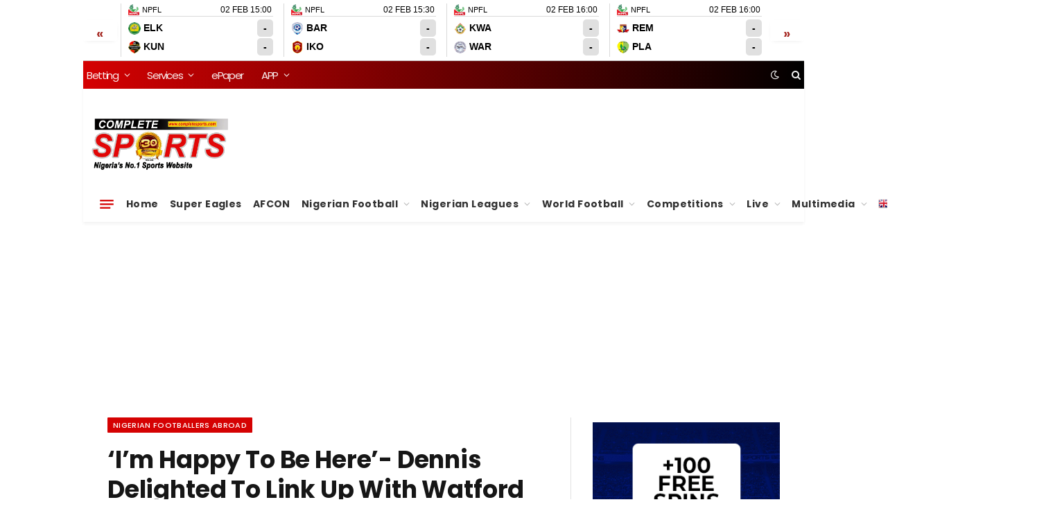

--- FILE ---
content_type: text/html; charset=UTF-8
request_url: https://www.completesports.com/wp-admin/admin-ajax.php?action=csh_load_ajax_ticker&nonce=38ce72210e
body_size: 7758
content:
<div class="csh-container" data-range="all"><button class="csh-arrow csh-arrow-left" aria-label="Scroll left">&laquo;</button><div class="csh-inner"><a class="csh-item" href="https://www.completesports.com/match/?event_id=6138190" style="text-decoration:none; color:inherit; display:block; position:relative; z-index:20;"><div class="csh-header"><div class="csh-league"><img class="csh-league-icon" src="https://www.completesports.com/wp-content/uploads/Nigerian_Professional_Football_League.png" alt="NPFL" /><span class="csh-league-name">NPFL</span></div><div class="csh-date">02 FEB 15:00</div></div><div class="csh-row csh-home-row"><div class="cstl-team-info"><img class="csh-team-logo" src="https://completesports.com/wp-content/uploads/NPFL/1022749.png" alt="ELK" /><span class="csh-team-name">ELK</span></div><div class="csh-score-box">-</div></div><div class="csh-row csh-away-row"><div class="cstl-team-info"><img class="csh-team-logo" src="https://completesports.com/wp-content/uploads/NPFL/1294038.png" alt="KUN" /><span class="csh-team-name">KUN</span></div><div class="csh-score-box">-</div></div></a><a class="csh-item" href="https://www.completesports.com/match/?event_id=6138189" style="text-decoration:none; color:inherit; display:block; position:relative; z-index:20;"><div class="csh-header"><div class="csh-league"><img class="csh-league-icon" src="https://www.completesports.com/wp-content/uploads/Nigerian_Professional_Football_League.png" alt="NPFL" /><span class="csh-league-name">NPFL</span></div><div class="csh-date">02 FEB 15:30</div></div><div class="csh-row csh-home-row"><div class="cstl-team-info"><img class="csh-team-logo" src="https://completesports.com/wp-content/uploads/NPFL/1294037.png" alt="BAR" /><span class="csh-team-name">BAR</span></div><div class="csh-score-box">-</div></div><div class="csh-row csh-away-row"><div class="cstl-team-info"><img class="csh-team-logo" src="https://completesports.com/wp-content/uploads/NPFL/1245058.png" alt="IKO" /><span class="csh-team-name">IKO</span></div><div class="csh-score-box">-</div></div></a><a class="csh-item" href="https://www.completesports.com/match/?event_id=6138193" style="text-decoration:none; color:inherit; display:block; position:relative; z-index:20;"><div class="csh-header"><div class="csh-league"><img class="csh-league-icon" src="https://www.completesports.com/wp-content/uploads/Nigerian_Professional_Football_League.png" alt="NPFL" /><span class="csh-league-name">NPFL</span></div><div class="csh-date">02 FEB 16:00</div></div><div class="csh-row csh-home-row"><div class="cstl-team-info"><img class="csh-team-logo" src="https://completesports.com/wp-content/uploads/NPFL/143690.png" alt="KWA" /><span class="csh-team-name">KWA</span></div><div class="csh-score-box">-</div></div><div class="csh-row csh-away-row"><div class="cstl-team-info"><img class="csh-team-logo" src="https://completesports.com/wp-content/uploads/NPFL/137206.png" alt="WAR" /><span class="csh-team-name">WAR</span></div><div class="csh-score-box">-</div></div></a><a class="csh-item" href="https://www.completesports.com/match/?event_id=6138196" style="text-decoration:none; color:inherit; display:block; position:relative; z-index:20;"><div class="csh-header"><div class="csh-league"><img class="csh-league-icon" src="https://www.completesports.com/wp-content/uploads/Nigerian_Professional_Football_League.png" alt="NPFL" /><span class="csh-league-name">NPFL</span></div><div class="csh-date">02 FEB 16:00</div></div><div class="csh-row csh-home-row"><div class="cstl-team-info"><img class="csh-team-logo" src="https://completesports.com/wp-content/uploads/NPFL/997209.png" alt="REM" /><span class="csh-team-name">REM</span></div><div class="csh-score-box">-</div></div><div class="csh-row csh-away-row"><div class="cstl-team-info"><img class="csh-team-logo" src="https://completesports.com/wp-content/uploads/NPFL/967514.png" alt="PLA" /><span class="csh-team-name">PLA</span></div><div class="csh-score-box">-</div></div></a><a class="csh-item" href="https://www.completesports.com/match/?event_id=5979692" style="text-decoration:none; color:inherit; display:block; position:relative; z-index:20;"><div class="csh-header"><div class="csh-league"><img class="csh-league-icon" src="https://completesports.com/wp-content/uploads/logos/serie_a.png" alt="Serie A" /><span class="csh-league-name">Serie A</span></div><div class="csh-date">02 FEB 20:45</div></div><div class="csh-row csh-home-row"><div class="cstl-team-info"><img class="csh-team-logo" src="https://s3.eu-west-1.amazonaws.com/static-scoreframe.softnetsport.com/assets/scoreframe/img/logos/8705211e7111c58eb96cdadb147ca233.png" alt="UDI" /><span class="csh-team-name">UDI</span></div><div class="csh-score-box">-</div></div><div class="csh-row csh-away-row"><div class="cstl-team-info"><img class="csh-team-logo" src="https://s3.eu-west-1.amazonaws.com/static-scoreframe.softnetsport.com/assets/scoreframe/img/logos/214cb9c4e6056dff4440c2638521c9c9.png" alt="ROM" /><span class="csh-team-name">ROM</span></div><div class="csh-score-box">-</div></div></a><a class="csh-item" href="https://www.completesports.com/match/?event_id=5993708" style="text-decoration:none; color:inherit; display:block; position:relative; z-index:20;"><div class="csh-header"><div class="csh-league"><img class="csh-league-icon" src="https://completesports.com/wp-content/uploads/logos/premier-league.png" alt="EPL" /><span class="csh-league-name">EPL</span></div><div class="csh-date">02 FEB 21:00</div></div><div class="csh-row csh-home-row"><div class="cstl-team-info"><img class="csh-team-logo" src="https://s3.eu-west-1.amazonaws.com/static-scoreframe.softnetsport.com/assets/scoreframe/img/logos/0ef528bcec300dccaa0e44c907ef0487.png" alt="SUN" /><span class="csh-team-name">SUN</span></div><div class="csh-score-box">-</div></div><div class="csh-row csh-away-row"><div class="cstl-team-info"><img class="csh-team-logo" src="https://s3.eu-west-1.amazonaws.com/static-scoreframe.softnetsport.com/assets/scoreframe/img/logos/a1c13387c6a8fdf1ec6aa0ecded482fc.png" alt="BUR" /><span class="csh-team-name">BUR</span></div><div class="csh-score-box">-</div></div></a><a class="csh-item" href="https://www.completesports.com/match/?event_id=6016752" style="text-decoration:none; color:inherit; display:block; position:relative; z-index:20;"><div class="csh-header"><div class="csh-league"><img class="csh-league-icon" src="https://completesports.com/wp-content/uploads/LaLiga_EA_Sports_2023_Vertical_Logo.svg.png" alt="LaLiga" /><span class="csh-league-name">LaLiga</span></div><div class="csh-date">02 FEB 21:00</div></div><div class="csh-row csh-home-row"><div class="cstl-team-info"><img class="csh-team-logo" src="https://s3.eu-west-1.amazonaws.com/static-scoreframe.softnetsport.com/assets/scoreframe/img/logos/e245a14ec881c001c09079890419e7da.png" alt="MAL" /><span class="csh-team-name">MAL</span></div><div class="csh-score-box">-</div></div><div class="csh-row csh-away-row"><div class="cstl-team-info"><img class="csh-team-logo" src="https://s3.eu-west-1.amazonaws.com/static-scoreframe.softnetsport.com/assets/scoreframe/img/logos/af2ccae4b4377b3505368d230072d208.png" alt="SEV" /><span class="csh-team-name">SEV</span></div><div class="csh-score-box">-</div></div></a><a class="csh-item" href="https://www.completesports.com/match/?event_id=5979683" style="text-decoration:none; color:inherit; display:block; position:relative; z-index:20;"><div class="csh-header"><div class="csh-league"><img class="csh-league-icon" src="https://completesports.com/wp-content/uploads/logos/serie_a.png" alt="Serie A" /><span class="csh-league-name">Serie A</span></div><div class="csh-date">03 FEB 20:45</div></div><div class="csh-row csh-home-row"><div class="cstl-team-info"><img class="csh-team-logo" src="https://s3.eu-west-1.amazonaws.com/static-scoreframe.softnetsport.com/assets/scoreframe/img/logos/7fada1a1e13c198b28852351e7a2b938.png" alt="BOL" /><span class="csh-team-name">BOL</span></div><div class="csh-score-box">-</div></div><div class="csh-row csh-away-row"><div class="cstl-team-info"><img class="csh-team-logo" src="https://s3.eu-west-1.amazonaws.com/static-scoreframe.softnetsport.com/assets/scoreframe/img/logos/20f780e05c1091a902c6cfc2d7bd0d62.png" alt="MIL" /><span class="csh-team-name">MIL</span></div><div class="csh-score-box">-</div></div></a><a class="csh-item" href="https://www.completesports.com/match/?event_id=6009942" style="text-decoration:none; color:inherit; display:block; position:relative; z-index:20;"><div class="csh-header"><div class="csh-league"><img class="csh-league-icon" src="https://completesports.com/wp-content/uploads/logos/Bundesliga.svg.png" alt="Bundesliga" /><span class="csh-league-name">Bundesliga</span></div><div class="csh-date">06 FEB 20:30</div></div><div class="csh-row csh-home-row"><div class="cstl-team-info"><img class="csh-team-logo" src="https://s3.eu-west-1.amazonaws.com/static-scoreframe.softnetsport.com/assets/scoreframe/img/logos/c7417d2f14c4fc55362bd2d7dcacd09e.png" alt="UBE" /><span class="csh-team-name">UBE</span></div><div class="csh-score-box">-</div></div><div class="csh-row csh-away-row"><div class="cstl-team-info"><img class="csh-team-logo" src="https://s3.eu-west-1.amazonaws.com/static-scoreframe.softnetsport.com/assets/scoreframe/img/logos/f9bdf0a9a5b79404e1ff4f5f5d01b727.png" alt="EIN" /><span class="csh-team-name">EIN</span></div><div class="csh-score-box">-</div></div></a><a class="csh-item" href="https://www.completesports.com/match/?event_id=6011507" style="text-decoration:none; color:inherit; display:block; position:relative; z-index:20;"><div class="csh-header"><div class="csh-league"><img class="csh-league-icon" src="https://completesports.com/wp-content/uploads/logos/Ligue_1_2024.svg.png" alt="Ligue 1" /><span class="csh-league-name">Ligue 1</span></div><div class="csh-date">06 FEB 20:45</div></div><div class="csh-row csh-home-row"><div class="cstl-team-info"><img class="csh-team-logo" src="https://s3.eu-west-1.amazonaws.com/static-scoreframe.softnetsport.com/assets/scoreframe/img/logos/ceead28e6154f3f05105c79b50ceab5e.png" alt="MET" /><span class="csh-team-name">MET</span></div><div class="csh-score-box">-</div></div><div class="csh-row csh-away-row"><div class="cstl-team-info"><img class="csh-team-logo" src="https://s3.eu-west-1.amazonaws.com/static-scoreframe.softnetsport.com/assets/scoreframe/img/logos/38ca9042e06a0e3bf64b81cc357bda7d.png" alt="LIL" /><span class="csh-team-name">LIL</span></div><div class="csh-score-box">-</div></div></a><a class="csh-item" href="https://www.completesports.com/match/?event_id=5979702" style="text-decoration:none; color:inherit; display:block; position:relative; z-index:20;"><div class="csh-header"><div class="csh-league"><img class="csh-league-icon" src="https://completesports.com/wp-content/uploads/logos/serie_a.png" alt="Serie A" /><span class="csh-league-name">Serie A</span></div><div class="csh-date">06 FEB 20:45</div></div><div class="csh-row csh-home-row"><div class="cstl-team-info"><img class="csh-team-logo" src="https://s3.eu-west-1.amazonaws.com/static-scoreframe.softnetsport.com/assets/scoreframe/img/logos/e9330478d540720ec44546f62cabc8fa.png" alt="HEL" /><span class="csh-team-name">HEL</span></div><div class="csh-score-box">-</div></div><div class="csh-row csh-away-row"><div class="cstl-team-info"><img class="csh-team-logo" src="https://s3.eu-west-1.amazonaws.com/static-scoreframe.softnetsport.com/assets/scoreframe/img/logos/8862a83fff5e4a73a1dd88963195bdef.png" alt="PIS" /><span class="csh-team-name">PIS</span></div><div class="csh-score-box">-</div></div></a><a class="csh-item" href="https://www.completesports.com/match/?event_id=5993716" style="text-decoration:none; color:inherit; display:block; position:relative; z-index:20;"><div class="csh-header"><div class="csh-league"><img class="csh-league-icon" src="https://completesports.com/wp-content/uploads/logos/premier-league.png" alt="EPL" /><span class="csh-league-name">EPL</span></div><div class="csh-date">06 FEB 21:00</div></div><div class="csh-row csh-home-row"><div class="cstl-team-info"><img class="csh-team-logo" src="https://s3.eu-west-1.amazonaws.com/static-scoreframe.softnetsport.com/assets/scoreframe/img/logos/2d06cd53c9803747237cd6f3317934d0.png" alt="LEE" /><span class="csh-team-name">LEE</span></div><div class="csh-score-box">-</div></div><div class="csh-row csh-away-row"><div class="cstl-team-info"><img class="csh-team-logo" src="https://s3.eu-west-1.amazonaws.com/static-scoreframe.softnetsport.com/assets/scoreframe/img/logos/e44de07bc64c8a237098963922fa6fbb.png" alt="NOT" /><span class="csh-team-name">NOT</span></div><div class="csh-score-box">-</div></div></a><a class="csh-item" href="https://www.completesports.com/match/?event_id=6016760" style="text-decoration:none; color:inherit; display:block; position:relative; z-index:20;"><div class="csh-header"><div class="csh-league"><img class="csh-league-icon" src="https://completesports.com/wp-content/uploads/LaLiga_EA_Sports_2023_Vertical_Logo.svg.png" alt="LaLiga" /><span class="csh-league-name">LaLiga</span></div><div class="csh-date">06 FEB 21:00</div></div><div class="csh-row csh-home-row"><div class="cstl-team-info"><img class="csh-team-logo" src="https://s3.eu-west-1.amazonaws.com/static-scoreframe.softnetsport.com/assets/scoreframe/img/logos/0412ae662659fc3e52e6a5de0f7b20a9.png" alt="CEL" /><span class="csh-team-name">CEL</span></div><div class="csh-score-box">-</div></div><div class="csh-row csh-away-row"><div class="cstl-team-info"><img class="csh-team-logo" src="https://s3.eu-west-1.amazonaws.com/static-scoreframe.softnetsport.com/assets/scoreframe/img/logos/a2d7253bd476cc3266617cc00846345a.png" alt="OSA" /><span class="csh-team-name">OSA</span></div><div class="csh-score-box">-</div></div></a><a class="csh-item" href="https://www.completesports.com/match/?event_id=5993718" style="text-decoration:none; color:inherit; display:block; position:relative; z-index:20;"><div class="csh-header"><div class="csh-league"><img class="csh-league-icon" src="https://completesports.com/wp-content/uploads/logos/premier-league.png" alt="EPL" /><span class="csh-league-name">EPL</span></div><div class="csh-date">07 FEB 13:30</div></div><div class="csh-row csh-home-row"><div class="cstl-team-info"><img class="csh-team-logo" src="https://s3.eu-west-1.amazonaws.com/static-scoreframe.softnetsport.com/assets/scoreframe/img/logos/f76df970da2297b42dc70ece8c985b0d.png" alt="MAN" /><span class="csh-team-name">MAN</span></div><div class="csh-score-box">-</div></div><div class="csh-row csh-away-row"><div class="cstl-team-info"><img class="csh-team-logo" src="https://s3.eu-west-1.amazonaws.com/static-scoreframe.softnetsport.com/assets/scoreframe/img/logos/d749cb0b2fe92a95ed44103235a96fd0.png" alt="TOT" /><span class="csh-team-name">TOT</span></div><div class="csh-score-box">-</div></div></a><a class="csh-item" href="https://www.completesports.com/match/?event_id=6016761" style="text-decoration:none; color:inherit; display:block; position:relative; z-index:20;"><div class="csh-header"><div class="csh-league"><img class="csh-league-icon" src="https://completesports.com/wp-content/uploads/LaLiga_EA_Sports_2023_Vertical_Logo.svg.png" alt="LaLiga" /><span class="csh-league-name">LaLiga</span></div><div class="csh-date">07 FEB 14:00</div></div><div class="csh-row csh-home-row"><div class="cstl-team-info"><img class="csh-team-logo" src="https://s3.eu-west-1.amazonaws.com/static-scoreframe.softnetsport.com/assets/scoreframe/img/logos/b67d2516f6e0064801da50db9d547c74.png" alt="RAY" /><span class="csh-team-name">RAY</span></div><div class="csh-score-box">-</div></div><div class="csh-row csh-away-row"><div class="cstl-team-info"><img class="csh-team-logo" src="https://completesports.com/wp-content/uploads/8670.png" alt="OVI" /><span class="csh-team-name">OVI</span></div><div class="csh-score-box">-</div></div></a><a class="csh-item" href="https://www.completesports.com/match/?event_id=6009938" style="text-decoration:none; color:inherit; display:block; position:relative; z-index:20;"><div class="csh-header"><div class="csh-league"><img class="csh-league-icon" src="https://completesports.com/wp-content/uploads/logos/Bundesliga.svg.png" alt="Bundesliga" /><span class="csh-league-name">Bundesliga</span></div><div class="csh-date">07 FEB 15:30</div></div><div class="csh-row csh-home-row"><div class="cstl-team-info"><img class="csh-team-logo" src="https://s3.eu-west-1.amazonaws.com/static-scoreframe.softnetsport.com/assets/scoreframe/img/logos/dc99eca375d892458b7e000b17c5d634.png" alt="FRE" /><span class="csh-team-name">FRE</span></div><div class="csh-score-box">-</div></div><div class="csh-row csh-away-row"><div class="cstl-team-info"><img class="csh-team-logo" src="https://s3.eu-west-1.amazonaws.com/static-scoreframe.softnetsport.com/assets/scoreframe/img/logos/2b6874b8f24baa6e45c9ef7fd11cb6e4.png" alt="WER" /><span class="csh-team-name">WER</span></div><div class="csh-score-box">-</div></div></a><a class="csh-item" href="https://www.completesports.com/match/?event_id=6009939" style="text-decoration:none; color:inherit; display:block; position:relative; z-index:20;"><div class="csh-header"><div class="csh-league"><img class="csh-league-icon" src="https://completesports.com/wp-content/uploads/logos/Bundesliga.svg.png" alt="Bundesliga" /><span class="csh-league-name">Bundesliga</span></div><div class="csh-date">07 FEB 15:30</div></div><div class="csh-row csh-home-row"><div class="cstl-team-info"><img class="csh-team-logo" src="https://s3.eu-west-1.amazonaws.com/static-scoreframe.softnetsport.com/assets/scoreframe/img/logos/5a773487446c391a5c0200178bcf3d48.png" alt="HEI" /><span class="csh-team-name">HEI</span></div><div class="csh-score-box">-</div></div><div class="csh-row csh-away-row"><div class="cstl-team-info"><img class="csh-team-logo" src="https://s3.eu-west-1.amazonaws.com/static-scoreframe.softnetsport.com/assets/scoreframe/img/logos/0bdb19a1ed3f92d0c282903208ec0759.png" alt="HSV" /><span class="csh-team-name">HSV</span></div><div class="csh-score-box">-</div></div></a><a class="csh-item" href="https://www.completesports.com/match/?event_id=6009940" style="text-decoration:none; color:inherit; display:block; position:relative; z-index:20;"><div class="csh-header"><div class="csh-league"><img class="csh-league-icon" src="https://completesports.com/wp-content/uploads/logos/Bundesliga.svg.png" alt="Bundesliga" /><span class="csh-league-name">Bundesliga</span></div><div class="csh-date">07 FEB 15:30</div></div><div class="csh-row csh-home-row"><div class="cstl-team-info"><img class="csh-team-logo" src="https://s3.eu-west-1.amazonaws.com/static-scoreframe.softnetsport.com/assets/scoreframe/img/logos/ae1cf695dd9290bbbc4c51e3f03daf26.png" alt="MAI" /><span class="csh-team-name">MAI</span></div><div class="csh-score-box">-</div></div><div class="csh-row csh-away-row"><div class="cstl-team-info"><img class="csh-team-logo" src="https://s3.eu-west-1.amazonaws.com/static-scoreframe.softnetsport.com/assets/scoreframe/img/logos/6f818b6b6de763404ebc1deae7da6ed6.png" alt="AUG" /><span class="csh-team-name">AUG</span></div><div class="csh-score-box">-</div></div></a><a class="csh-item" href="https://www.completesports.com/match/?event_id=6009941" style="text-decoration:none; color:inherit; display:block; position:relative; z-index:20;"><div class="csh-header"><div class="csh-league"><img class="csh-league-icon" src="https://completesports.com/wp-content/uploads/logos/Bundesliga.svg.png" alt="Bundesliga" /><span class="csh-league-name">Bundesliga</span></div><div class="csh-date">07 FEB 15:30</div></div><div class="csh-row csh-home-row"><div class="cstl-team-info"><img class="csh-team-logo" src="https://s3.eu-west-1.amazonaws.com/static-scoreframe.softnetsport.com/assets/scoreframe/img/logos/2aeacdf0e123b89fbbd40eb598a1a0de.png" alt="FSP" /><span class="csh-team-name">FSP</span></div><div class="csh-score-box">-</div></div><div class="csh-row csh-away-row"><div class="cstl-team-info"><img class="csh-team-logo" src="https://s3.eu-west-1.amazonaws.com/static-scoreframe.softnetsport.com/assets/scoreframe/img/logos/1cc628f419a9e19eacf012340ef64a98.png" alt="VFB" /><span class="csh-team-name">VFB</span></div><div class="csh-score-box">-</div></div></a><a class="csh-item" href="https://www.completesports.com/match/?event_id=6009943" style="text-decoration:none; color:inherit; display:block; position:relative; z-index:20;"><div class="csh-header"><div class="csh-league"><img class="csh-league-icon" src="https://completesports.com/wp-content/uploads/logos/Bundesliga.svg.png" alt="Bundesliga" /><span class="csh-league-name">Bundesliga</span></div><div class="csh-date">07 FEB 15:30</div></div><div class="csh-row csh-home-row"><div class="cstl-team-info"><img class="csh-team-logo" src="https://s3.eu-west-1.amazonaws.com/static-scoreframe.softnetsport.com/assets/scoreframe/img/logos/0d65483c74efa6bea923099581021aab.png" alt="VFL" /><span class="csh-team-name">VFL</span></div><div class="csh-score-box">-</div></div><div class="csh-row csh-away-row"><div class="cstl-team-info"><img class="csh-team-logo" src="https://s3.eu-west-1.amazonaws.com/static-scoreframe.softnetsport.com/assets/scoreframe/img/logos/558f594784ad221f856b9a21cfe1aefe.png" alt="BOR" /><span class="csh-team-name">BOR</span></div><div class="csh-score-box">-</div></div></a><a class="csh-item" href="https://www.completesports.com/match/?event_id=5993711" style="text-decoration:none; color:inherit; display:block; position:relative; z-index:20;"><div class="csh-header"><div class="csh-league"><img class="csh-league-icon" src="https://completesports.com/wp-content/uploads/logos/premier-league.png" alt="EPL" /><span class="csh-league-name">EPL</span></div><div class="csh-date">07 FEB 16:00</div></div><div class="csh-row csh-home-row"><div class="cstl-team-info"><img class="csh-team-logo" src="https://s3.eu-west-1.amazonaws.com/static-scoreframe.softnetsport.com/assets/scoreframe/img/logos/f87049fc4fd799726168f78c3364c3eb.png" alt="ARS" /><span class="csh-team-name">ARS</span></div><div class="csh-score-box">-</div></div><div class="csh-row csh-away-row"><div class="cstl-team-info"><img class="csh-team-logo" src="https://s3.eu-west-1.amazonaws.com/static-scoreframe.softnetsport.com/assets/scoreframe/img/logos/0ef528bcec300dccaa0e44c907ef0487.png" alt="SUN" /><span class="csh-team-name">SUN</span></div><div class="csh-score-box">-</div></div></a><a class="csh-item" href="https://www.completesports.com/match/?event_id=5993712" style="text-decoration:none; color:inherit; display:block; position:relative; z-index:20;"><div class="csh-header"><div class="csh-league"><img class="csh-league-icon" src="https://completesports.com/wp-content/uploads/logos/premier-league.png" alt="EPL" /><span class="csh-league-name">EPL</span></div><div class="csh-date">07 FEB 16:00</div></div><div class="csh-row csh-home-row"><div class="cstl-team-info"><img class="csh-team-logo" src="https://s3.eu-west-1.amazonaws.com/static-scoreframe.softnetsport.com/assets/scoreframe/img/logos/3f6d564425daad549e06d76c8784cbda.png" alt="BOU" /><span class="csh-team-name">BOU</span></div><div class="csh-score-box">-</div></div><div class="csh-row csh-away-row"><div class="cstl-team-info"><img class="csh-team-logo" src="https://s3.eu-west-1.amazonaws.com/static-scoreframe.softnetsport.com/assets/scoreframe/img/logos/9acdc5b6781d88c148cd454f3e4042d0.png" alt="AST" /><span class="csh-team-name">AST</span></div><div class="csh-score-box">-</div></div></a><a class="csh-item" href="https://www.completesports.com/match/?event_id=5993714" style="text-decoration:none; color:inherit; display:block; position:relative; z-index:20;"><div class="csh-header"><div class="csh-league"><img class="csh-league-icon" src="https://completesports.com/wp-content/uploads/logos/premier-league.png" alt="EPL" /><span class="csh-league-name">EPL</span></div><div class="csh-date">07 FEB 16:00</div></div><div class="csh-row csh-home-row"><div class="cstl-team-info"><img class="csh-team-logo" src="https://s3.eu-west-1.amazonaws.com/static-scoreframe.softnetsport.com/assets/scoreframe/img/logos/a1c13387c6a8fdf1ec6aa0ecded482fc.png" alt="BUR" /><span class="csh-team-name">BUR</span></div><div class="csh-score-box">-</div></div><div class="csh-row csh-away-row"><div class="cstl-team-info"><img class="csh-team-logo" src="https://s3.eu-west-1.amazonaws.com/static-scoreframe.softnetsport.com/assets/scoreframe/img/logos/1d26ceee837ba6589e225cd7876b19e0.png" alt="WHU" /><span class="csh-team-name">WHU</span></div><div class="csh-score-box">-</div></div></a><a class="csh-item" href="https://www.completesports.com/match/?event_id=5993715" style="text-decoration:none; color:inherit; display:block; position:relative; z-index:20;"><div class="csh-header"><div class="csh-league"><img class="csh-league-icon" src="https://completesports.com/wp-content/uploads/logos/premier-league.png" alt="EPL" /><span class="csh-league-name">EPL</span></div><div class="csh-date">07 FEB 16:00</div></div><div class="csh-row csh-home-row"><div class="cstl-team-info"><img class="csh-team-logo" src="https://s3.eu-west-1.amazonaws.com/static-scoreframe.softnetsport.com/assets/scoreframe/img/logos/99f2fb60fd9d26b63dd4d9706c35a6b8.png" alt="FUL" /><span class="csh-team-name">FUL</span></div><div class="csh-score-box">-</div></div><div class="csh-row csh-away-row"><div class="cstl-team-info"><img class="csh-team-logo" src="https://s3.eu-west-1.amazonaws.com/static-scoreframe.softnetsport.com/assets/scoreframe/img/logos/79e23c7ed9527f57346839fd4a586835.png" alt="EVE" /><span class="csh-team-name">EVE</span></div><div class="csh-score-box">-</div></div></a><a class="csh-item" href="https://www.completesports.com/match/?event_id=5993720" style="text-decoration:none; color:inherit; display:block; position:relative; z-index:20;"><div class="csh-header"><div class="csh-league"><img class="csh-league-icon" src="https://completesports.com/wp-content/uploads/logos/premier-league.png" alt="EPL" /><span class="csh-league-name">EPL</span></div><div class="csh-date">07 FEB 16:00</div></div><div class="csh-row csh-home-row"><div class="cstl-team-info"><img class="csh-team-logo" src="https://s3.eu-west-1.amazonaws.com/static-scoreframe.softnetsport.com/assets/scoreframe/img/logos/8f46553c0139256739846844bb5f7d3d.png" alt="WOL" /><span class="csh-team-name">WOL</span></div><div class="csh-score-box">-</div></div><div class="csh-row csh-away-row"><div class="cstl-team-info"><img class="csh-team-logo" src="https://s3.eu-west-1.amazonaws.com/static-scoreframe.softnetsport.com/assets/scoreframe/img/logos/c9d61c27841297fe65ea220cef04090e.png" alt="CHE" /><span class="csh-team-name">CHE</span></div><div class="csh-score-box">-</div></div></a><a class="csh-item" href="https://www.completesports.com/match/?event_id=6016759" style="text-decoration:none; color:inherit; display:block; position:relative; z-index:20;"><div class="csh-header"><div class="csh-league"><img class="csh-league-icon" src="https://completesports.com/wp-content/uploads/LaLiga_EA_Sports_2023_Vertical_Logo.svg.png" alt="LaLiga" /><span class="csh-league-name">LaLiga</span></div><div class="csh-date">07 FEB 16:15</div></div><div class="csh-row csh-home-row"><div class="cstl-team-info"><img class="csh-team-logo" src="https://s3.eu-west-1.amazonaws.com/static-scoreframe.softnetsport.com/assets/scoreframe/img/logos/9e17617ed64176487baffc5e40809d43.png" alt="FCB" /><span class="csh-team-name">FCB</span></div><div class="csh-score-box">-</div></div><div class="csh-row csh-away-row"><div class="cstl-team-info"><img class="csh-team-logo" src="https://s3.eu-west-1.amazonaws.com/static-scoreframe.softnetsport.com/assets/scoreframe/img/logos/e245a14ec881c001c09079890419e7da.png" alt="MAL" /><span class="csh-team-name">MAL</span></div><div class="csh-score-box">-</div></div></a><a class="csh-item" href="https://www.completesports.com/match/?event_id=6011506" style="text-decoration:none; color:inherit; display:block; position:relative; z-index:20;"><div class="csh-header"><div class="csh-league"><img class="csh-league-icon" src="https://completesports.com/wp-content/uploads/logos/Ligue_1_2024.svg.png" alt="Ligue 1" /><span class="csh-league-name">Ligue 1</span></div><div class="csh-date">07 FEB 17:00</div></div><div class="csh-row csh-home-row"><div class="cstl-team-info"><img class="csh-team-logo" src="https://s3.eu-west-1.amazonaws.com/static-scoreframe.softnetsport.com/assets/scoreframe/img/logos/963f9e8b74e7b7b7170ee4ea4adec22a.png" alt="RCL" /><span class="csh-team-name">RCL</span></div><div class="csh-score-box">-</div></div><div class="csh-row csh-away-row"><div class="cstl-team-info"><img class="csh-team-logo" src="https://s3.eu-west-1.amazonaws.com/static-scoreframe.softnetsport.com/assets/scoreframe/img/logos/14538e69fdf20801acba45bda278457c.png" alt="REN" /><span class="csh-team-name">REN</span></div><div class="csh-score-box">-</div></div></a><a class="csh-item" href="https://www.completesports.com/match/?event_id=5979698" style="text-decoration:none; color:inherit; display:block; position:relative; z-index:20;"><div class="csh-header"><div class="csh-league"><img class="csh-league-icon" src="https://completesports.com/wp-content/uploads/logos/serie_a.png" alt="Serie A" /><span class="csh-league-name">Serie A</span></div><div class="csh-date">07 FEB 18:00</div></div><div class="csh-row csh-home-row"><div class="cstl-team-info"><img class="csh-team-logo" src="https://s3.eu-west-1.amazonaws.com/static-scoreframe.softnetsport.com/assets/scoreframe/img/logos/74778f1ce60f0b68b08ec8eed225b036.png" alt="GEN" /><span class="csh-team-name">GEN</span></div><div class="csh-score-box">-</div></div><div class="csh-row csh-away-row"><div class="cstl-team-info"><img class="csh-team-logo" src="https://s3.eu-west-1.amazonaws.com/static-scoreframe.softnetsport.com/assets/scoreframe/img/logos/c5f609fc69bd665a60f315f0cc6bc242.png" alt="NAP" /><span class="csh-team-name">NAP</span></div><div class="csh-score-box">-</div></div></a><a class="csh-item" href="https://www.completesports.com/match/?event_id=5993719" style="text-decoration:none; color:inherit; display:block; position:relative; z-index:20;"><div class="csh-header"><div class="csh-league"><img class="csh-league-icon" src="https://completesports.com/wp-content/uploads/logos/premier-league.png" alt="EPL" /><span class="csh-league-name">EPL</span></div><div class="csh-date">07 FEB 18:30</div></div><div class="csh-row csh-home-row"><div class="cstl-team-info"><img class="csh-team-logo" src="https://s3.eu-west-1.amazonaws.com/static-scoreframe.softnetsport.com/assets/scoreframe/img/logos/614ce2d088ce541edf98a2afaa00829b.png" alt="NEW" /><span class="csh-team-name">NEW</span></div><div class="csh-score-box">-</div></div><div class="csh-row csh-away-row"><div class="cstl-team-info"><img class="csh-team-logo" src="https://s3.eu-west-1.amazonaws.com/static-scoreframe.softnetsport.com/assets/scoreframe/img/logos/43e18e63ed1c252a01605b4d3ac80f4a.png" alt="BRE" /><span class="csh-team-name">BRE</span></div><div class="csh-score-box">-</div></div></a><a class="csh-item" href="https://www.completesports.com/match/?event_id=6009936" style="text-decoration:none; color:inherit; display:block; position:relative; z-index:20;"><div class="csh-header"><div class="csh-league"><img class="csh-league-icon" src="https://completesports.com/wp-content/uploads/logos/Bundesliga.svg.png" alt="Bundesliga" /><span class="csh-league-name">Bundesliga</span></div><div class="csh-date">07 FEB 18:30</div></div><div class="csh-row csh-home-row"><div class="cstl-team-info"><img class="csh-team-logo" src="https://s3.eu-west-1.amazonaws.com/static-scoreframe.softnetsport.com/assets/scoreframe/img/logos/37e15dad206e110f1b3fb85265ac2c85.png" alt="BOR" /><span class="csh-team-name">BOR</span></div><div class="csh-score-box">-</div></div><div class="csh-row csh-away-row"><div class="cstl-team-info"><img class="csh-team-logo" src="https://s3.eu-west-1.amazonaws.com/static-scoreframe.softnetsport.com/assets/scoreframe/img/logos/20083881f45f7cae65722639b8b923fe.png" alt="B0L" /><span class="csh-team-name">B0L</span></div><div class="csh-score-box">-</div></div></a><a class="csh-item" href="https://www.completesports.com/match/?event_id=6016763" style="text-decoration:none; color:inherit; display:block; position:relative; z-index:20;"><div class="csh-header"><div class="csh-league"><img class="csh-league-icon" src="https://completesports.com/wp-content/uploads/LaLiga_EA_Sports_2023_Vertical_Logo.svg.png" alt="LaLiga" /><span class="csh-league-name">LaLiga</span></div><div class="csh-date">07 FEB 18:30</div></div><div class="csh-row csh-home-row"><div class="cstl-team-info"><img class="csh-team-logo" src="https://s3.eu-west-1.amazonaws.com/static-scoreframe.softnetsport.com/assets/scoreframe/img/logos/af2ccae4b4377b3505368d230072d208.png" alt="SEV" /><span class="csh-team-name">SEV</span></div><div class="csh-score-box">-</div></div><div class="csh-row csh-away-row"><div class="cstl-team-info"><img class="csh-team-logo" src="https://s3.eu-west-1.amazonaws.com/static-scoreframe.softnetsport.com/assets/scoreframe/img/logos/0f6bdbb05506ce1893813caf010a718b.png" alt="GIR" /><span class="csh-team-name">GIR</span></div><div class="csh-score-box">-</div></div></a><a class="csh-item" href="https://www.completesports.com/match/?event_id=6011504" style="text-decoration:none; color:inherit; display:block; position:relative; z-index:20;"><div class="csh-header"><div class="csh-league"><img class="csh-league-icon" src="https://completesports.com/wp-content/uploads/logos/Ligue_1_2024.svg.png" alt="Ligue 1" /><span class="csh-league-name">Ligue 1</span></div><div class="csh-date">07 FEB 19:00</div></div><div class="csh-row csh-home-row"><div class="cstl-team-info"><img class="csh-team-logo" src="https://s3.eu-west-1.amazonaws.com/static-scoreframe.softnetsport.com/assets/scoreframe/img/logos/13dfde6ccdf2a8aaa8a601a94aeb5ad4.png" alt="BRE" /><span class="csh-team-name">BRE</span></div><div class="csh-score-box">-</div></div><div class="csh-row csh-away-row"><div class="cstl-team-info"><img class="csh-team-logo" src="https://s3.eu-west-1.amazonaws.com/static-scoreframe.softnetsport.com/assets/scoreframe/img/logos/0f7a5a4a9f32634581ea6872cd3d1460.png" alt="LOR" /><span class="csh-team-name">LOR</span></div><div class="csh-score-box">-</div></div></a><a class="csh-item" href="https://www.completesports.com/match/?event_id=5979697" style="text-decoration:none; color:inherit; display:block; position:relative; z-index:20;"><div class="csh-header"><div class="csh-league"><img class="csh-league-icon" src="https://completesports.com/wp-content/uploads/logos/serie_a.png" alt="Serie A" /><span class="csh-league-name">Serie A</span></div><div class="csh-date">07 FEB 20:45</div></div><div class="csh-row csh-home-row"><div class="cstl-team-info"><img class="csh-team-logo" src="https://s3.eu-west-1.amazonaws.com/static-scoreframe.softnetsport.com/assets/scoreframe/img/logos/0b2843c1884c5824b3a07c61defa08f3.png" alt="FIO" /><span class="csh-team-name">FIO</span></div><div class="csh-score-box">-</div></div><div class="csh-row csh-away-row"><div class="cstl-team-info"><img class="csh-team-logo" src="https://s3.eu-west-1.amazonaws.com/static-scoreframe.softnetsport.com/assets/scoreframe/img/logos/277432a38c654744a59e1e797d4567b9.png" alt="TOR" /><span class="csh-team-name">TOR</span></div><div class="csh-score-box">-</div></div></a><a class="csh-item" href="https://www.completesports.com/match/?event_id=6016762" style="text-decoration:none; color:inherit; display:block; position:relative; z-index:20;"><div class="csh-header"><div class="csh-league"><img class="csh-league-icon" src="https://completesports.com/wp-content/uploads/LaLiga_EA_Sports_2023_Vertical_Logo.svg.png" alt="LaLiga" /><span class="csh-league-name">LaLiga</span></div><div class="csh-date">07 FEB 21:00</div></div><div class="csh-row csh-home-row"><div class="cstl-team-info"><img class="csh-team-logo" src="https://s3.eu-west-1.amazonaws.com/static-scoreframe.softnetsport.com/assets/scoreframe/img/logos/59f9d108d4ca014ec852ac4580268c51.png" alt="RSO" /><span class="csh-team-name">RSO</span></div><div class="csh-score-box">-</div></div><div class="csh-row csh-away-row"><div class="cstl-team-info"><img class="csh-team-logo" src="https://s3.eu-west-1.amazonaws.com/static-scoreframe.softnetsport.com/assets/scoreframe/img/logos/17c117435440449e271a808e0439fe4d.png" alt="ELC" /><span class="csh-team-name">ELC</span></div><div class="csh-score-box">-</div></div></a><a class="csh-item" href="https://www.completesports.com/match/?event_id=6011508" style="text-decoration:none; color:inherit; display:block; position:relative; z-index:20;"><div class="csh-header"><div class="csh-league"><img class="csh-league-icon" src="https://completesports.com/wp-content/uploads/logos/Ligue_1_2024.svg.png" alt="Ligue 1" /><span class="csh-league-name">Ligue 1</span></div><div class="csh-date">07 FEB 21:05</div></div><div class="csh-row csh-home-row"><div class="cstl-team-info"><img class="csh-team-logo" src="https://s3.eu-west-1.amazonaws.com/static-scoreframe.softnetsport.com/assets/scoreframe/img/logos/31bbdb86114e99695773b0701e880394.png" alt="NAN" /><span class="csh-team-name">NAN</span></div><div class="csh-score-box">-</div></div><div class="csh-row csh-away-row"><div class="cstl-team-info"><img class="csh-team-logo" src="https://s3.eu-west-1.amazonaws.com/static-scoreframe.softnetsport.com/assets/scoreframe/img/logos/7cd3a1193b160d3ef5dd9d6f10973bf0.png" alt="LYO" /><span class="csh-team-name">LYO</span></div><div class="csh-score-box">-</div></div></a><a class="csh-item" href="https://www.completesports.com/match/?event_id=5979696" style="text-decoration:none; color:inherit; display:block; position:relative; z-index:20;"><div class="csh-header"><div class="csh-league"><img class="csh-league-icon" src="https://completesports.com/wp-content/uploads/logos/serie_a.png" alt="Serie A" /><span class="csh-league-name">Serie A</span></div><div class="csh-date">08 FEB 12:30</div></div><div class="csh-row csh-home-row"><div class="cstl-team-info"><img class="csh-team-logo" src="https://s3.eu-west-1.amazonaws.com/static-scoreframe.softnetsport.com/assets/scoreframe/img/logos/7fada1a1e13c198b28852351e7a2b938.png" alt="BOL" /><span class="csh-team-name">BOL</span></div><div class="csh-score-box">-</div></div><div class="csh-row csh-away-row"><div class="cstl-team-info"><img class="csh-team-logo" src="https://s3.eu-west-1.amazonaws.com/static-scoreframe.softnetsport.com/assets/scoreframe/img/logos/6a502c2fee7969ae0d6e8cdfad46ebde.png" alt="PAR" /><span class="csh-team-name">PAR</span></div><div class="csh-score-box">-</div></div></a><a class="csh-item" href="https://www.completesports.com/match/?event_id=6016756" style="text-decoration:none; color:inherit; display:block; position:relative; z-index:20;"><div class="csh-header"><div class="csh-league"><img class="csh-league-icon" src="https://completesports.com/wp-content/uploads/LaLiga_EA_Sports_2023_Vertical_Logo.svg.png" alt="LaLiga" /><span class="csh-league-name">LaLiga</span></div><div class="csh-date">08 FEB 14:00</div></div><div class="csh-row csh-home-row"><div class="cstl-team-info"><img class="csh-team-logo" src="https://s3.eu-west-1.amazonaws.com/static-scoreframe.softnetsport.com/assets/scoreframe/img/logos/777432e1368a59540423ab9f39abd797.png" alt="ALA" /><span class="csh-team-name">ALA</span></div><div class="csh-score-box">-</div></div><div class="csh-row csh-away-row"><div class="cstl-team-info"><img class="csh-team-logo" src="https://s3.eu-west-1.amazonaws.com/static-scoreframe.softnetsport.com/assets/scoreframe/img/logos/01fa1d2200d9f22bc752231d39d33c41.png" alt="GET" /><span class="csh-team-name">GET</span></div><div class="csh-score-box">-</div></div></a><a class="csh-item" href="https://www.completesports.com/match/?event_id=5993713" style="text-decoration:none; color:inherit; display:block; position:relative; z-index:20;"><div class="csh-header"><div class="csh-league"><img class="csh-league-icon" src="https://completesports.com/wp-content/uploads/logos/premier-league.png" alt="EPL" /><span class="csh-league-name">EPL</span></div><div class="csh-date">08 FEB 15:00</div></div><div class="csh-row csh-home-row"><div class="cstl-team-info"><img class="csh-team-logo" src="https://s3.eu-west-1.amazonaws.com/static-scoreframe.softnetsport.com/assets/scoreframe/img/logos/5501d9e04d3e6d90c1f0e45d520a250d.png" alt="BRI" /><span class="csh-team-name">BRI</span></div><div class="csh-score-box">-</div></div><div class="csh-row csh-away-row"><div class="cstl-team-info"><img class="csh-team-logo" src="https://s3.eu-west-1.amazonaws.com/static-scoreframe.softnetsport.com/assets/scoreframe/img/logos/17c66ba6add6c40a2506a71e4425a41e.png" alt="CRY" /><span class="csh-team-name">CRY</span></div><div class="csh-score-box">-</div></div></a><a class="csh-item" href="https://www.completesports.com/match/?event_id=6011509" style="text-decoration:none; color:inherit; display:block; position:relative; z-index:20;"><div class="csh-header"><div class="csh-league"><img class="csh-league-icon" src="https://completesports.com/wp-content/uploads/logos/Ligue_1_2024.svg.png" alt="Ligue 1" /><span class="csh-league-name">Ligue 1</span></div><div class="csh-date">08 FEB 15:00</div></div><div class="csh-row csh-home-row"><div class="cstl-team-info"><img class="csh-team-logo" src="https://s3.eu-west-1.amazonaws.com/static-scoreframe.softnetsport.com/assets/scoreframe/img/logos/66700c31f8acf1d831c224aaab21598f.png" alt="OGC" /><span class="csh-team-name">OGC</span></div><div class="csh-score-box">-</div></div><div class="csh-row csh-away-row"><div class="cstl-team-info"><img class="csh-team-logo" src="https://s3.eu-west-1.amazonaws.com/static-scoreframe.softnetsport.com/assets/scoreframe/img/logos/b2386ed8dea53d5d18a093e57704c379.png" alt="ASM" /><span class="csh-team-name">ASM</span></div><div class="csh-score-box">-</div></div></a><a class="csh-item" href="https://www.completesports.com/match/?event_id=5979700" style="text-decoration:none; color:inherit; display:block; position:relative; z-index:20;"><div class="csh-header"><div class="csh-league"><img class="csh-league-icon" src="https://completesports.com/wp-content/uploads/logos/serie_a.png" alt="Serie A" /><span class="csh-league-name">Serie A</span></div><div class="csh-date">08 FEB 15:00</div></div><div class="csh-row csh-home-row"><div class="cstl-team-info"><img class="csh-team-logo" src="https://s3.eu-west-1.amazonaws.com/static-scoreframe.softnetsport.com/assets/scoreframe/img/logos/a1cee9d6cc799fd664d481b637186b1c.png" alt="LEC" /><span class="csh-team-name">LEC</span></div><div class="csh-score-box">-</div></div><div class="csh-row csh-away-row"><div class="cstl-team-info"><img class="csh-team-logo" src="https://s3.eu-west-1.amazonaws.com/static-scoreframe.softnetsport.com/assets/scoreframe/img/logos/8705211e7111c58eb96cdadb147ca233.png" alt="UDI" /><span class="csh-team-name">UDI</span></div><div class="csh-score-box">-</div></div></a><a class="csh-item" href="https://www.completesports.com/match/?event_id=6009937" style="text-decoration:none; color:inherit; display:block; position:relative; z-index:20;"><div class="csh-header"><div class="csh-league"><img class="csh-league-icon" src="https://completesports.com/wp-content/uploads/logos/Bundesliga.svg.png" alt="Bundesliga" /><span class="csh-league-name">Bundesliga</span></div><div class="csh-date">08 FEB 15:30</div></div><div class="csh-row csh-home-row"><div class="cstl-team-info"><img class="csh-team-logo" src="https://s3.eu-west-1.amazonaws.com/static-scoreframe.softnetsport.com/assets/scoreframe/img/logos/092c89cd62478d496c9abfca7f580b51.png" alt="KOL" /><span class="csh-team-name">KOL</span></div><div class="csh-score-box">-</div></div><div class="csh-row csh-away-row"><div class="cstl-team-info"><img class="csh-team-logo" src="https://s3.eu-west-1.amazonaws.com/static-scoreframe.softnetsport.com/assets/scoreframe/img/logos/32abd2269a15cde9dbace95b8b35450c.png" alt="RBL" /><span class="csh-team-name">RBL</span></div><div class="csh-score-box">-</div></div></a><a class="csh-item" href="https://www.completesports.com/match/?event_id=6016757" style="text-decoration:none; color:inherit; display:block; position:relative; z-index:20;"><div class="csh-header"><div class="csh-league"><img class="csh-league-icon" src="https://completesports.com/wp-content/uploads/LaLiga_EA_Sports_2023_Vertical_Logo.svg.png" alt="LaLiga" /><span class="csh-league-name">LaLiga</span></div><div class="csh-date">08 FEB 16:15</div></div><div class="csh-row csh-home-row"><div class="cstl-team-info"><img class="csh-team-logo" src="https://s3.eu-west-1.amazonaws.com/static-scoreframe.softnetsport.com/assets/scoreframe/img/logos/e60330cfbae7ac928f52a2d8e037dd6a.png" alt="ATH" /><span class="csh-team-name">ATH</span></div><div class="csh-score-box">-</div></div><div class="csh-row csh-away-row"><div class="cstl-team-info"><img class="csh-team-logo" src="https://s3.eu-west-1.amazonaws.com/static-scoreframe.softnetsport.com/assets/scoreframe/img/logos/b36cd783b78122c3902f5c8410348721.png" alt="LEV" /><span class="csh-team-name">LEV</span></div><div class="csh-score-box">-</div></div></a><a class="csh-item" href="https://www.completesports.com/match/?event_id=6011502" style="text-decoration:none; color:inherit; display:block; position:relative; z-index:20;"><div class="csh-header"><div class="csh-league"><img class="csh-league-icon" src="https://completesports.com/wp-content/uploads/logos/Ligue_1_2024.svg.png" alt="Ligue 1" /><span class="csh-league-name">Ligue 1</span></div><div class="csh-date">08 FEB 17:15</div></div><div class="csh-row csh-home-row"><div class="cstl-team-info"><img class="csh-team-logo" src="https://s3.eu-west-1.amazonaws.com/static-scoreframe.softnetsport.com/assets/scoreframe/img/logos/12431740223df122e41f16b69f4969e0.png" alt="ANG" /><span class="csh-team-name">ANG</span></div><div class="csh-score-box">-</div></div><div class="csh-row csh-away-row"><div class="cstl-team-info"><img class="csh-team-logo" src="https://s3.eu-west-1.amazonaws.com/static-scoreframe.softnetsport.com/assets/scoreframe/img/logos/07fdfaf110ff4c337b57cbcfd29d322d.png" alt="TFC" /><span class="csh-team-name">TFC</span></div><div class="csh-score-box">-</div></div></a><a class="csh-item" href="https://www.completesports.com/match/?event_id=6011503" style="text-decoration:none; color:inherit; display:block; position:relative; z-index:20;"><div class="csh-header"><div class="csh-league"><img class="csh-league-icon" src="https://completesports.com/wp-content/uploads/logos/Ligue_1_2024.svg.png" alt="Ligue 1" /><span class="csh-league-name">Ligue 1</span></div><div class="csh-date">08 FEB 17:15</div></div><div class="csh-row csh-home-row"><div class="cstl-team-info"><img class="csh-team-logo" src="https://s3.eu-west-1.amazonaws.com/static-scoreframe.softnetsport.com/assets/scoreframe/img/logos/a91c8881f6a32a936e4ba13741e21df9.png" alt="AUX" /><span class="csh-team-name">AUX</span></div><div class="csh-score-box">-</div></div><div class="csh-row csh-away-row"><div class="cstl-team-info"><img class="csh-team-logo" src="https://completesports.com/wp-content/uploads/6379.png" alt="PAR" /><span class="csh-team-name">PAR</span></div><div class="csh-score-box">-</div></div></a><a class="csh-item" href="https://www.completesports.com/match/?event_id=6011505" style="text-decoration:none; color:inherit; display:block; position:relative; z-index:20;"><div class="csh-header"><div class="csh-league"><img class="csh-league-icon" src="https://completesports.com/wp-content/uploads/logos/Ligue_1_2024.svg.png" alt="Ligue 1" /><span class="csh-league-name">Ligue 1</span></div><div class="csh-date">08 FEB 17:15</div></div><div class="csh-row csh-home-row"><div class="cstl-team-info"><img class="csh-team-logo" src="https://s3.eu-west-1.amazonaws.com/static-scoreframe.softnetsport.com/assets/scoreframe/img/logos/0775208c241ed3647fed003250b091a2.png" alt="HAC" /><span class="csh-team-name">HAC</span></div><div class="csh-score-box">-</div></div><div class="csh-row csh-away-row"><div class="cstl-team-info"><img class="csh-team-logo" src="https://s3.eu-west-1.amazonaws.com/static-scoreframe.softnetsport.com/assets/scoreframe/img/logos/d40591bcc465d3a98affe74de68ea11e.png" alt="RCS" /><span class="csh-team-name">RCS</span></div><div class="csh-score-box">-</div></div></a><a class="csh-item" href="https://www.completesports.com/match/?event_id=5993717" style="text-decoration:none; color:inherit; display:block; position:relative; z-index:20;"><div class="csh-header"><div class="csh-league"><img class="csh-league-icon" src="https://completesports.com/wp-content/uploads/logos/premier-league.png" alt="EPL" /><span class="csh-league-name">EPL</span></div><div class="csh-date">08 FEB 17:30</div></div><div class="csh-row csh-home-row"><div class="cstl-team-info"><img class="csh-team-logo" src="https://s3.eu-west-1.amazonaws.com/static-scoreframe.softnetsport.com/assets/scoreframe/img/logos/65c405e77d72ba26fb51fb9dbed1819a.png" alt="LIV" /><span class="csh-team-name">LIV</span></div><div class="csh-score-box">-</div></div><div class="csh-row csh-away-row"><div class="cstl-team-info"><img class="csh-team-logo" src="https://s3.eu-west-1.amazonaws.com/static-scoreframe.softnetsport.com/assets/scoreframe/img/logos/931f308512429d00ca2059a1b451989f.png" alt="MCI" /><span class="csh-team-name">MCI</span></div><div class="csh-score-box">-</div></div></a><a class="csh-item" href="https://www.completesports.com/match/?event_id=6009935" style="text-decoration:none; color:inherit; display:block; position:relative; z-index:20;"><div class="csh-header"><div class="csh-league"><img class="csh-league-icon" src="https://completesports.com/wp-content/uploads/logos/Bundesliga.svg.png" alt="Bundesliga" /><span class="csh-league-name">Bundesliga</span></div><div class="csh-date">08 FEB 17:30</div></div><div class="csh-row csh-home-row"><div class="cstl-team-info"><img class="csh-team-logo" src="https://s3.eu-west-1.amazonaws.com/static-scoreframe.softnetsport.com/assets/scoreframe/img/logos/17def3dfdab43e2aa0f61a3f5ca6b2dd.png" alt="BAY" /><span class="csh-team-name">BAY</span></div><div class="csh-score-box">-</div></div><div class="csh-row csh-away-row"><div class="cstl-team-info"><img class="csh-team-logo" src="https://s3.eu-west-1.amazonaws.com/static-scoreframe.softnetsport.com/assets/scoreframe/img/logos/d09ae936e5f3b664263da08b5d9bb988.png" alt="TSG" /><span class="csh-team-name">TSG</span></div><div class="csh-score-box">-</div></div></a><a class="csh-item" href="https://www.completesports.com/match/?event_id=5979701" style="text-decoration:none; color:inherit; display:block; position:relative; z-index:20;"><div class="csh-header"><div class="csh-league"><img class="csh-league-icon" src="https://completesports.com/wp-content/uploads/logos/serie_a.png" alt="Serie A" /><span class="csh-league-name">Serie A</span></div><div class="csh-date">08 FEB 18:00</div></div><div class="csh-row csh-home-row"><div class="cstl-team-info"><img class="csh-team-logo" src="https://s3.eu-west-1.amazonaws.com/static-scoreframe.softnetsport.com/assets/scoreframe/img/logos/5c23d047c713ee162978f28495e58b95.png" alt="SAS" /><span class="csh-team-name">SAS</span></div><div class="csh-score-box">-</div></div><div class="csh-row csh-away-row"><div class="cstl-team-info"><img class="csh-team-logo" src="https://s3.eu-west-1.amazonaws.com/static-scoreframe.softnetsport.com/assets/scoreframe/img/logos/55f8b10a4403376a0776fcd7bebf3285.png" alt="INT" /><span class="csh-team-name">INT</span></div><div class="csh-score-box">-</div></div></a><a class="csh-item" href="https://www.completesports.com/match/?event_id=6016758" style="text-decoration:none; color:inherit; display:block; position:relative; z-index:20;"><div class="csh-header"><div class="csh-league"><img class="csh-league-icon" src="https://completesports.com/wp-content/uploads/LaLiga_EA_Sports_2023_Vertical_Logo.svg.png" alt="LaLiga" /><span class="csh-league-name">LaLiga</span></div><div class="csh-date">08 FEB 18:30</div></div><div class="csh-row csh-home-row"><div class="cstl-team-info"><img class="csh-team-logo" src="https://s3.eu-west-1.amazonaws.com/static-scoreframe.softnetsport.com/assets/scoreframe/img/logos/32f28de6da2309b3f93dabb0d1a60825.png" alt="ATL" /><span class="csh-team-name">ATL</span></div><div class="csh-score-box">-</div></div><div class="csh-row csh-away-row"><div class="cstl-team-info"><img class="csh-team-logo" src="https://s3.eu-west-1.amazonaws.com/static-scoreframe.softnetsport.com/assets/scoreframe/img/logos/4f867c00f682bfad784957f498d37ce0.png" alt="BET" /><span class="csh-team-name">BET</span></div><div class="csh-score-box">-</div></div></a><a class="csh-item" href="https://www.completesports.com/match/?event_id=6011510" style="text-decoration:none; color:inherit; display:block; position:relative; z-index:20;"><div class="csh-header"><div class="csh-league"><img class="csh-league-icon" src="https://completesports.com/wp-content/uploads/logos/Ligue_1_2024.svg.png" alt="Ligue 1" /><span class="csh-league-name">Ligue 1</span></div><div class="csh-date">08 FEB 20:45</div></div><div class="csh-row csh-home-row"><div class="cstl-team-info"><img class="csh-team-logo" src="https://s3.eu-west-1.amazonaws.com/static-scoreframe.softnetsport.com/assets/scoreframe/img/logos/7d16999aabb10edc69eb3ce60b5712be.png" alt="PSG" /><span class="csh-team-name">PSG</span></div><div class="csh-score-box">-</div></div><div class="csh-row csh-away-row"><div class="cstl-team-info"><img class="csh-team-logo" src="https://s3.eu-west-1.amazonaws.com/static-scoreframe.softnetsport.com/assets/scoreframe/img/logos/f0212a25e8dfd296e6b7824a8fa3644d.png" alt="MAR" /><span class="csh-team-name">MAR</span></div><div class="csh-score-box">-</div></div></a><a class="csh-item" href="https://www.completesports.com/match/?event_id=5979699" style="text-decoration:none; color:inherit; display:block; position:relative; z-index:20;"><div class="csh-header"><div class="csh-league"><img class="csh-league-icon" src="https://completesports.com/wp-content/uploads/logos/serie_a.png" alt="Serie A" /><span class="csh-league-name">Serie A</span></div><div class="csh-date">08 FEB 20:45</div></div><div class="csh-row csh-home-row"><div class="cstl-team-info"><img class="csh-team-logo" src="https://s3.eu-west-1.amazonaws.com/static-scoreframe.softnetsport.com/assets/scoreframe/img/logos/7b68c5afea4ac34cb9cf8e8ca845de0a.png" alt="JUV" /><span class="csh-team-name">JUV</span></div><div class="csh-score-box">-</div></div><div class="csh-row csh-away-row"><div class="cstl-team-info"><img class="csh-team-logo" src="https://s3.eu-west-1.amazonaws.com/static-scoreframe.softnetsport.com/assets/scoreframe/img/logos/6f1e8ff77514f8c5965985feb8e0f510.png" alt="LAZ" /><span class="csh-team-name">LAZ</span></div><div class="csh-score-box">-</div></div></a><a class="csh-item" href="https://www.completesports.com/match/?event_id=6016764" style="text-decoration:none; color:inherit; display:block; position:relative; z-index:20;"><div class="csh-header"><div class="csh-league"><img class="csh-league-icon" src="https://completesports.com/wp-content/uploads/LaLiga_EA_Sports_2023_Vertical_Logo.svg.png" alt="LaLiga" /><span class="csh-league-name">LaLiga</span></div><div class="csh-date">08 FEB 21:00</div></div><div class="csh-row csh-home-row"><div class="cstl-team-info"><img class="csh-team-logo" src="https://s3.eu-west-1.amazonaws.com/static-scoreframe.softnetsport.com/assets/scoreframe/img/logos/7eccad3c2e4c8a678ee4fe2758ceb8d3.png" alt="VAL" /><span class="csh-team-name">VAL</span></div><div class="csh-score-box">-</div></div><div class="csh-row csh-away-row"><div class="cstl-team-info"><img class="csh-team-logo" src="https://s3.eu-west-1.amazonaws.com/static-scoreframe.softnetsport.com/assets/scoreframe/img/logos/6568d27bf50ad17d9fbbc827871cd912.png" alt="RMA" /><span class="csh-team-name">RMA</span></div><div class="csh-score-box">-</div></div></a><a class="csh-item" href="https://www.completesports.com/match/?event_id=5979695" style="text-decoration:none; color:inherit; display:block; position:relative; z-index:20;"><div class="csh-header"><div class="csh-league"><img class="csh-league-icon" src="https://completesports.com/wp-content/uploads/logos/serie_a.png" alt="Serie A" /><span class="csh-league-name">Serie A</span></div><div class="csh-date">09 FEB 18:30</div></div><div class="csh-row csh-home-row"><div class="cstl-team-info"><img class="csh-team-logo" src="https://s3.eu-west-1.amazonaws.com/static-scoreframe.softnetsport.com/assets/scoreframe/img/logos/0bcfce3c681ebc913d7bed1a2eb7c49c.png" alt="ATA" /><span class="csh-team-name">ATA</span></div><div class="csh-score-box">-</div></div><div class="csh-row csh-away-row"><div class="cstl-team-info"><img class="csh-team-logo" src="https://completesports.com/wp-content/uploads/7801.png" alt="CRE" /><span class="csh-team-name">CRE</span></div><div class="csh-score-box">-</div></div></a><a class="csh-item" href="https://www.completesports.com/match/?event_id=5979694" style="text-decoration:none; color:inherit; display:block; position:relative; z-index:20;"><div class="csh-header"><div class="csh-league"><img class="csh-league-icon" src="https://completesports.com/wp-content/uploads/logos/serie_a.png" alt="Serie A" /><span class="csh-league-name">Serie A</span></div><div class="csh-date">09 FEB 20:45</div></div><div class="csh-row csh-home-row"><div class="cstl-team-info"><img class="csh-team-logo" src="https://s3.eu-west-1.amazonaws.com/static-scoreframe.softnetsport.com/assets/scoreframe/img/logos/214cb9c4e6056dff4440c2638521c9c9.png" alt="ROM" /><span class="csh-team-name">ROM</span></div><div class="csh-score-box">-</div></div><div class="csh-row csh-away-row"><div class="cstl-team-info"><img class="csh-team-logo" src="https://s3.eu-west-1.amazonaws.com/static-scoreframe.softnetsport.com/assets/scoreframe/img/logos/0677f19195115c543c904eff36d4d240.png" alt="CAG" /><span class="csh-team-name">CAG</span></div><div class="csh-score-box">-</div></div></a><a class="csh-item" href="https://www.completesports.com/match/?event_id=6016765" style="text-decoration:none; color:inherit; display:block; position:relative; z-index:20;"><div class="csh-header"><div class="csh-league"><img class="csh-league-icon" src="https://completesports.com/wp-content/uploads/LaLiga_EA_Sports_2023_Vertical_Logo.svg.png" alt="LaLiga" /><span class="csh-league-name">LaLiga</span></div><div class="csh-date">09 FEB 21:00</div></div><div class="csh-row csh-home-row"><div class="cstl-team-info"><img class="csh-team-logo" src="https://s3.eu-west-1.amazonaws.com/static-scoreframe.softnetsport.com/assets/scoreframe/img/logos/f6682448a5f5462b3ba19406abbb7472.png" alt="VIL" /><span class="csh-team-name">VIL</span></div><div class="csh-score-box">-</div></div><div class="csh-row csh-away-row"><div class="cstl-team-info"><img class="csh-team-logo" src="https://s3.eu-west-1.amazonaws.com/static-scoreframe.softnetsport.com/assets/scoreframe/img/logos/d711215ca82d36928c1accee19800e4a.png" alt="ESP" /><span class="csh-team-name">ESP</span></div><div class="csh-score-box">-</div></div></a><a class="csh-item" href="https://www.completesports.com/match/?event_id=5993723" style="text-decoration:none; color:inherit; display:block; position:relative; z-index:20;"><div class="csh-header"><div class="csh-league"><img class="csh-league-icon" src="https://completesports.com/wp-content/uploads/logos/premier-league.png" alt="EPL" /><span class="csh-league-name">EPL</span></div><div class="csh-date">10 FEB 20:30</div></div><div class="csh-row csh-home-row"><div class="cstl-team-info"><img class="csh-team-logo" src="https://s3.eu-west-1.amazonaws.com/static-scoreframe.softnetsport.com/assets/scoreframe/img/logos/c9d61c27841297fe65ea220cef04090e.png" alt="CHE" /><span class="csh-team-name">CHE</span></div><div class="csh-score-box">-</div></div><div class="csh-row csh-away-row"><div class="cstl-team-info"><img class="csh-team-logo" src="https://s3.eu-west-1.amazonaws.com/static-scoreframe.softnetsport.com/assets/scoreframe/img/logos/2d06cd53c9803747237cd6f3317934d0.png" alt="LEE" /><span class="csh-team-name">LEE</span></div><div class="csh-score-box">-</div></div></a><a class="csh-item" href="https://www.completesports.com/match/?event_id=5993725" style="text-decoration:none; color:inherit; display:block; position:relative; z-index:20;"><div class="csh-header"><div class="csh-league"><img class="csh-league-icon" src="https://completesports.com/wp-content/uploads/logos/premier-league.png" alt="EPL" /><span class="csh-league-name">EPL</span></div><div class="csh-date">10 FEB 20:30</div></div><div class="csh-row csh-home-row"><div class="cstl-team-info"><img class="csh-team-logo" src="https://s3.eu-west-1.amazonaws.com/static-scoreframe.softnetsport.com/assets/scoreframe/img/logos/79e23c7ed9527f57346839fd4a586835.png" alt="EVE" /><span class="csh-team-name">EVE</span></div><div class="csh-score-box">-</div></div><div class="csh-row csh-away-row"><div class="cstl-team-info"><img class="csh-team-logo" src="https://s3.eu-west-1.amazonaws.com/static-scoreframe.softnetsport.com/assets/scoreframe/img/logos/3f6d564425daad549e06d76c8784cbda.png" alt="BOU" /><span class="csh-team-name">BOU</span></div><div class="csh-score-box">-</div></div></a><a class="csh-item" href="https://www.completesports.com/match/?event_id=5993729" style="text-decoration:none; color:inherit; display:block; position:relative; z-index:20;"><div class="csh-header"><div class="csh-league"><img class="csh-league-icon" src="https://completesports.com/wp-content/uploads/logos/premier-league.png" alt="EPL" /><span class="csh-league-name">EPL</span></div><div class="csh-date">10 FEB 20:30</div></div><div class="csh-row csh-home-row"><div class="cstl-team-info"><img class="csh-team-logo" src="https://s3.eu-west-1.amazonaws.com/static-scoreframe.softnetsport.com/assets/scoreframe/img/logos/d749cb0b2fe92a95ed44103235a96fd0.png" alt="TOT" /><span class="csh-team-name">TOT</span></div><div class="csh-score-box">-</div></div><div class="csh-row csh-away-row"><div class="cstl-team-info"><img class="csh-team-logo" src="https://s3.eu-west-1.amazonaws.com/static-scoreframe.softnetsport.com/assets/scoreframe/img/logos/614ce2d088ce541edf98a2afaa00829b.png" alt="NEW" /><span class="csh-team-name">NEW</span></div><div class="csh-score-box">-</div></div></a><a class="csh-item" href="https://www.completesports.com/match/?event_id=5993730" style="text-decoration:none; color:inherit; display:block; position:relative; z-index:20;"><div class="csh-header"><div class="csh-league"><img class="csh-league-icon" src="https://completesports.com/wp-content/uploads/logos/premier-league.png" alt="EPL" /><span class="csh-league-name">EPL</span></div><div class="csh-date">10 FEB 21:15</div></div><div class="csh-row csh-home-row"><div class="cstl-team-info"><img class="csh-team-logo" src="https://s3.eu-west-1.amazonaws.com/static-scoreframe.softnetsport.com/assets/scoreframe/img/logos/1d26ceee837ba6589e225cd7876b19e0.png" alt="WHU" /><span class="csh-team-name">WHU</span></div><div class="csh-score-box">-</div></div><div class="csh-row csh-away-row"><div class="cstl-team-info"><img class="csh-team-logo" src="https://s3.eu-west-1.amazonaws.com/static-scoreframe.softnetsport.com/assets/scoreframe/img/logos/f76df970da2297b42dc70ece8c985b0d.png" alt="MAN" /><span class="csh-team-name">MAN</span></div><div class="csh-score-box">-</div></div></a><a class="csh-item" href="https://www.completesports.com/match/?event_id=6138199" style="text-decoration:none; color:inherit; display:block; position:relative; z-index:20;"><div class="csh-header"><div class="csh-league"><img class="csh-league-icon" src="https://www.completesports.com/wp-content/uploads/Nigerian_Professional_Football_League.png" alt="NPFL" /><span class="csh-league-name">NPFL</span></div><div class="csh-date">11 FEB 16:00</div></div><div class="csh-row csh-home-row"><div class="cstl-team-info"><img class="csh-team-logo" src="https://completesports.com/wp-content/uploads/NPFL/1013527.png" alt="ABI" /><span class="csh-team-name">ABI</span></div><div class="csh-score-box">-</div></div><div class="csh-row csh-away-row"><div class="cstl-team-info"><img class="csh-team-logo" src="https://completesports.com/wp-content/uploads/NPFL/137197.png" alt="ENU" /><span class="csh-team-name">ENU</span></div><div class="csh-score-box">-</div></div></a><a class="csh-item" href="https://www.completesports.com/match/?event_id=6138200" style="text-decoration:none; color:inherit; display:block; position:relative; z-index:20;"><div class="csh-header"><div class="csh-league"><img class="csh-league-icon" src="https://www.completesports.com/wp-content/uploads/Nigerian_Professional_Football_League.png" alt="NPFL" /><span class="csh-league-name">NPFL</span></div><div class="csh-date">11 FEB 16:00</div></div><div class="csh-row csh-home-row"><div class="cstl-team-info"><img class="csh-team-logo" src="https://completesports.com/wp-content/uploads/NPFL/1063439.png" alt="BEN" /><span class="csh-team-name">BEN</span></div><div class="csh-score-box">-</div></div><div class="csh-row csh-away-row"><div class="cstl-team-info"><img class="csh-team-logo" src="https://completesports.com/wp-content/uploads/NPFL/137198.png" alt="ENY" /><span class="csh-team-name">ENY</span></div><div class="csh-score-box">-</div></div></a><a class="csh-item" href="https://www.completesports.com/match/?event_id=6138201" style="text-decoration:none; color:inherit; display:block; position:relative; z-index:20;"><div class="csh-header"><div class="csh-league"><img class="csh-league-icon" src="https://www.completesports.com/wp-content/uploads/Nigerian_Professional_Football_League.png" alt="NPFL" /><span class="csh-league-name">NPFL</span></div><div class="csh-date">11 FEB 16:00</div></div><div class="csh-row csh-home-row"><div class="cstl-team-info"><img class="csh-team-logo" src="https://completesports.com/wp-content/uploads/NPFL/1245058.png" alt="IKO" /><span class="csh-team-name">IKO</span></div><div class="csh-score-box">-</div></div><div class="csh-row csh-away-row"><div class="cstl-team-info"><img class="csh-team-logo" src="https://completesports.com/wp-content/uploads/NPFL/992201.png" alt="NIG" /><span class="csh-team-name">NIG</span></div><div class="csh-score-box">-</div></div></a><a class="csh-item" href="https://www.completesports.com/match/?event_id=6138202" style="text-decoration:none; color:inherit; display:block; position:relative; z-index:20;"><div class="csh-header"><div class="csh-league"><img class="csh-league-icon" src="https://www.completesports.com/wp-content/uploads/Nigerian_Professional_Football_League.png" alt="NPFL" /><span class="csh-league-name">NPFL</span></div><div class="csh-date">11 FEB 16:00</div></div><div class="csh-row csh-home-row"><div class="cstl-team-info"><img class="csh-team-logo" src="https://completesports.com/wp-content/uploads/NPFL/137202.png" alt="KAN" /><span class="csh-team-name">KAN</span></div><div class="csh-score-box">-</div></div><div class="csh-row csh-away-row"><div class="cstl-team-info"><img class="csh-team-logo" src="https://completesports.com/wp-content/uploads/NPFL/997209.png" alt="REM" /><span class="csh-team-name">REM</span></div><div class="csh-score-box">-</div></div></a><a class="csh-item" href="https://www.completesports.com/match/?event_id=6138203" style="text-decoration:none; color:inherit; display:block; position:relative; z-index:20;"><div class="csh-header"><div class="csh-league"><img class="csh-league-icon" src="https://www.completesports.com/wp-content/uploads/Nigerian_Professional_Football_League.png" alt="NPFL" /><span class="csh-league-name">NPFL</span></div><div class="csh-date">11 FEB 16:00</div></div><div class="csh-row csh-home-row"><div class="cstl-team-info"><img class="csh-team-logo" src="https://completesports.com/wp-content/uploads/NPFL/1294038.png" alt="KUN" /><span class="csh-team-name">KUN</span></div><div class="csh-score-box">-</div></div><div class="csh-row csh-away-row"><div class="cstl-team-info"><img class="csh-team-logo" src="https://completesports.com/wp-content/uploads/NPFL/1013526.png" alt="SHO" /><span class="csh-team-name">SHO</span></div><div class="csh-score-box">-</div></div></a><a class="csh-item" href="https://www.completesports.com/match/?event_id=6138204" style="text-decoration:none; color:inherit; display:block; position:relative; z-index:20;"><div class="csh-header"><div class="csh-league"><img class="csh-league-icon" src="https://www.completesports.com/wp-content/uploads/Nigerian_Professional_Football_League.png" alt="NPFL" /><span class="csh-league-name">NPFL</span></div><div class="csh-date">11 FEB 16:00</div></div><div class="csh-row csh-home-row"><div class="cstl-team-info"><img class="csh-team-logo" src="https://completesports.com/wp-content/uploads/NPFL/137204.png" alt="NAS" /><span class="csh-team-name">NAS</span></div><div class="csh-score-box">-</div></div><div class="csh-row csh-away-row"><div class="cstl-team-info"><img class="csh-team-logo" src="https://completesports.com/wp-content/uploads/NPFL/137196.png" alt="BAY" /><span class="csh-team-name">BAY</span></div><div class="csh-score-box">-</div></div></a><a class="csh-item" href="https://www.completesports.com/match/?event_id=6138205" style="text-decoration:none; color:inherit; display:block; position:relative; z-index:20;"><div class="csh-header"><div class="csh-league"><img class="csh-league-icon" src="https://www.completesports.com/wp-content/uploads/Nigerian_Professional_Football_League.png" alt="NPFL" /><span class="csh-league-name">NPFL</span></div><div class="csh-date">11 FEB 16:00</div></div><div class="csh-row csh-home-row"><div class="cstl-team-info"><img class="csh-team-logo" src="https://completesports.com/wp-content/uploads/NPFL/967514.png" alt="PLA" /><span class="csh-team-name">PLA</span></div><div class="csh-score-box">-</div></div><div class="csh-row csh-away-row"><div class="cstl-team-info"><img class="csh-team-logo" src="https://completesports.com/wp-content/uploads/NPFL/143690.png" alt="KWA" /><span class="csh-team-name">KWA</span></div><div class="csh-score-box">-</div></div></a><a class="csh-item" href="https://www.completesports.com/match/?event_id=6138206" style="text-decoration:none; color:inherit; display:block; position:relative; z-index:20;"><div class="csh-header"><div class="csh-league"><img class="csh-league-icon" src="https://www.completesports.com/wp-content/uploads/Nigerian_Professional_Football_League.png" alt="NPFL" /><span class="csh-league-name">NPFL</span></div><div class="csh-date">11 FEB 16:00</div></div><div class="csh-row csh-home-row"><div class="cstl-team-info"><img class="csh-team-logo" src="https://completesports.com/wp-content/uploads/NPFL/139387.png" alt="RUN" /><span class="csh-team-name">RUN</span></div><div class="csh-score-box">-</div></div><div class="csh-row csh-away-row"><div class="cstl-team-info"><img class="csh-team-logo" src="https://completesports.com/wp-content/uploads/NPFL/1294037.png" alt="BAR" /><span class="csh-team-name">BAR</span></div><div class="csh-score-box">-</div></div></a><a class="csh-item" href="https://www.completesports.com/match/?event_id=6138207" style="text-decoration:none; color:inherit; display:block; position:relative; z-index:20;"><div class="csh-header"><div class="csh-league"><img class="csh-league-icon" src="https://www.completesports.com/wp-content/uploads/Nigerian_Professional_Football_League.png" alt="NPFL" /><span class="csh-league-name">NPFL</span></div><div class="csh-date">11 FEB 16:00</div></div><div class="csh-row csh-home-row"><div class="cstl-team-info"><img class="csh-team-logo" src="https://completesports.com/wp-content/uploads/NPFL/137206.png" alt="WAR" /><span class="csh-team-name">WAR</span></div><div class="csh-score-box">-</div></div><div class="csh-row csh-away-row"><div class="cstl-team-info"><img class="csh-team-logo" src="https://completesports.com/wp-content/uploads/NPFL/1022749.png" alt="ELK" /><span class="csh-team-name">ELK</span></div><div class="csh-score-box">-</div></div></a><a class="csh-item" href="https://www.completesports.com/match/?event_id=6138208" style="text-decoration:none; color:inherit; display:block; position:relative; z-index:20;"><div class="csh-header"><div class="csh-league"><img class="csh-league-icon" src="https://www.completesports.com/wp-content/uploads/Nigerian_Professional_Football_League.png" alt="NPFL" /><span class="csh-league-name">NPFL</span></div><div class="csh-date">11 FEB 16:00</div></div><div class="csh-row csh-home-row"><div class="cstl-team-info"><img class="csh-team-logo" src="https://completesports.com/wp-content/uploads/NPFL/137207.png" alt="WIK" /><span class="csh-team-name">WIK</span></div><div class="csh-score-box">-</div></div><div class="csh-row csh-away-row"><div class="cstl-team-info"><img class="csh-team-logo" src="https://completesports.com/wp-content/uploads/NPFL/1010487.png" alt="KAT" /><span class="csh-team-name">KAT</span></div><div class="csh-score-box">-</div></div></a><a class="csh-item" href="https://www.completesports.com/match/?event_id=5993721" style="text-decoration:none; color:inherit; display:block; position:relative; z-index:20;"><div class="csh-header"><div class="csh-league"><img class="csh-league-icon" src="https://completesports.com/wp-content/uploads/logos/premier-league.png" alt="EPL" /><span class="csh-league-name">EPL</span></div><div class="csh-date">11 FEB 20:30</div></div><div class="csh-row csh-home-row"><div class="cstl-team-info"><img class="csh-team-logo" src="https://s3.eu-west-1.amazonaws.com/static-scoreframe.softnetsport.com/assets/scoreframe/img/logos/9acdc5b6781d88c148cd454f3e4042d0.png" alt="AST" /><span class="csh-team-name">AST</span></div><div class="csh-score-box">-</div></div><div class="csh-row csh-away-row"><div class="cstl-team-info"><img class="csh-team-logo" src="https://s3.eu-west-1.amazonaws.com/static-scoreframe.softnetsport.com/assets/scoreframe/img/logos/5501d9e04d3e6d90c1f0e45d520a250d.png" alt="BRI" /><span class="csh-team-name">BRI</span></div><div class="csh-score-box">-</div></div></a><a class="csh-item" href="https://www.completesports.com/match/?event_id=5993724" style="text-decoration:none; color:inherit; display:block; position:relative; z-index:20;"><div class="csh-header"><div class="csh-league"><img class="csh-league-icon" src="https://completesports.com/wp-content/uploads/logos/premier-league.png" alt="EPL" /><span class="csh-league-name">EPL</span></div><div class="csh-date">11 FEB 20:30</div></div><div class="csh-row csh-home-row"><div class="cstl-team-info"><img class="csh-team-logo" src="https://s3.eu-west-1.amazonaws.com/static-scoreframe.softnetsport.com/assets/scoreframe/img/logos/17c66ba6add6c40a2506a71e4425a41e.png" alt="CRY" /><span class="csh-team-name">CRY</span></div><div class="csh-score-box">-</div></div><div class="csh-row csh-away-row"><div class="cstl-team-info"><img class="csh-team-logo" src="https://s3.eu-west-1.amazonaws.com/static-scoreframe.softnetsport.com/assets/scoreframe/img/logos/a1c13387c6a8fdf1ec6aa0ecded482fc.png" alt="BUR" /><span class="csh-team-name">BUR</span></div><div class="csh-score-box">-</div></div></a><a class="csh-item" href="https://www.completesports.com/match/?event_id=5993726" style="text-decoration:none; color:inherit; display:block; position:relative; z-index:20;"><div class="csh-header"><div class="csh-league"><img class="csh-league-icon" src="https://completesports.com/wp-content/uploads/logos/premier-league.png" alt="EPL" /><span class="csh-league-name">EPL</span></div><div class="csh-date">11 FEB 20:30</div></div><div class="csh-row csh-home-row"><div class="cstl-team-info"><img class="csh-team-logo" src="https://s3.eu-west-1.amazonaws.com/static-scoreframe.softnetsport.com/assets/scoreframe/img/logos/931f308512429d00ca2059a1b451989f.png" alt="MCI" /><span class="csh-team-name">MCI</span></div><div class="csh-score-box">-</div></div><div class="csh-row csh-away-row"><div class="cstl-team-info"><img class="csh-team-logo" src="https://s3.eu-west-1.amazonaws.com/static-scoreframe.softnetsport.com/assets/scoreframe/img/logos/99f2fb60fd9d26b63dd4d9706c35a6b8.png" alt="FUL" /><span class="csh-team-name">FUL</span></div><div class="csh-score-box">-</div></div></a><a class="csh-item" href="https://www.completesports.com/match/?event_id=5993727" style="text-decoration:none; color:inherit; display:block; position:relative; z-index:20;"><div class="csh-header"><div class="csh-league"><img class="csh-league-icon" src="https://completesports.com/wp-content/uploads/logos/premier-league.png" alt="EPL" /><span class="csh-league-name">EPL</span></div><div class="csh-date">11 FEB 20:30</div></div><div class="csh-row csh-home-row"><div class="cstl-team-info"><img class="csh-team-logo" src="https://s3.eu-west-1.amazonaws.com/static-scoreframe.softnetsport.com/assets/scoreframe/img/logos/e44de07bc64c8a237098963922fa6fbb.png" alt="NOT" /><span class="csh-team-name">NOT</span></div><div class="csh-score-box">-</div></div><div class="csh-row csh-away-row"><div class="cstl-team-info"><img class="csh-team-logo" src="https://s3.eu-west-1.amazonaws.com/static-scoreframe.softnetsport.com/assets/scoreframe/img/logos/8f46553c0139256739846844bb5f7d3d.png" alt="WOL" /><span class="csh-team-name">WOL</span></div><div class="csh-score-box">-</div></div></a><a class="csh-item" href="https://www.completesports.com/match/?event_id=5993728" style="text-decoration:none; color:inherit; display:block; position:relative; z-index:20;"><div class="csh-header"><div class="csh-league"><img class="csh-league-icon" src="https://completesports.com/wp-content/uploads/logos/premier-league.png" alt="EPL" /><span class="csh-league-name">EPL</span></div><div class="csh-date">11 FEB 21:15</div></div><div class="csh-row csh-home-row"><div class="cstl-team-info"><img class="csh-team-logo" src="https://s3.eu-west-1.amazonaws.com/static-scoreframe.softnetsport.com/assets/scoreframe/img/logos/0ef528bcec300dccaa0e44c907ef0487.png" alt="SUN" /><span class="csh-team-name">SUN</span></div><div class="csh-score-box">-</div></div><div class="csh-row csh-away-row"><div class="cstl-team-info"><img class="csh-team-logo" src="https://s3.eu-west-1.amazonaws.com/static-scoreframe.softnetsport.com/assets/scoreframe/img/logos/65c405e77d72ba26fb51fb9dbed1819a.png" alt="LIV" /><span class="csh-team-name">LIV</span></div><div class="csh-score-box">-</div></div></a><a class="csh-item" href="https://www.completesports.com/match/?event_id=5993722" style="text-decoration:none; color:inherit; display:block; position:relative; z-index:20;"><div class="csh-header"><div class="csh-league"><img class="csh-league-icon" src="https://completesports.com/wp-content/uploads/logos/premier-league.png" alt="EPL" /><span class="csh-league-name">EPL</span></div><div class="csh-date">12 FEB 21:00</div></div><div class="csh-row csh-home-row"><div class="cstl-team-info"><img class="csh-team-logo" src="https://s3.eu-west-1.amazonaws.com/static-scoreframe.softnetsport.com/assets/scoreframe/img/logos/43e18e63ed1c252a01605b4d3ac80f4a.png" alt="BRE" /><span class="csh-team-name">BRE</span></div><div class="csh-score-box">-</div></div><div class="csh-row csh-away-row"><div class="cstl-team-info"><img class="csh-team-logo" src="https://s3.eu-west-1.amazonaws.com/static-scoreframe.softnetsport.com/assets/scoreframe/img/logos/f87049fc4fd799726168f78c3364c3eb.png" alt="ARS" /><span class="csh-team-name">ARS</span></div><div class="csh-score-box">-</div></div></a><a class="csh-item" href="https://www.completesports.com/match/?event_id=6011519" style="text-decoration:none; color:inherit; display:block; position:relative; z-index:20;"><div class="csh-header"><div class="csh-league"><img class="csh-league-icon" src="https://completesports.com/wp-content/uploads/logos/Ligue_1_2024.svg.png" alt="Ligue 1" /><span class="csh-league-name">Ligue 1</span></div><div class="csh-date">13 FEB 19:00</div></div><div class="csh-row csh-home-row"><div class="cstl-team-info"><img class="csh-team-logo" src="https://s3.eu-west-1.amazonaws.com/static-scoreframe.softnetsport.com/assets/scoreframe/img/logos/14538e69fdf20801acba45bda278457c.png" alt="REN" /><span class="csh-team-name">REN</span></div><div class="csh-score-box">-</div></div><div class="csh-row csh-away-row"><div class="cstl-team-info"><img class="csh-team-logo" src="https://s3.eu-west-1.amazonaws.com/static-scoreframe.softnetsport.com/assets/scoreframe/img/logos/7d16999aabb10edc69eb3ce60b5712be.png" alt="PSG" /><span class="csh-team-name">PSG</span></div><div class="csh-score-box">-</div></div></a><a class="csh-item" href="https://www.completesports.com/match/?event_id=6009946" style="text-decoration:none; color:inherit; display:block; position:relative; z-index:20;"><div class="csh-header"><div class="csh-league"><img class="csh-league-icon" src="https://completesports.com/wp-content/uploads/logos/Bundesliga.svg.png" alt="Bundesliga" /><span class="csh-league-name">Bundesliga</span></div><div class="csh-date">13 FEB 20:30</div></div><div class="csh-row csh-home-row"><div class="cstl-team-info"><img class="csh-team-logo" src="https://s3.eu-west-1.amazonaws.com/static-scoreframe.softnetsport.com/assets/scoreframe/img/logos/558f594784ad221f856b9a21cfe1aefe.png" alt="BOR" /><span class="csh-team-name">BOR</span></div><div class="csh-score-box">-</div></div><div class="csh-row csh-away-row"><div class="cstl-team-info"><img class="csh-team-logo" src="https://s3.eu-west-1.amazonaws.com/static-scoreframe.softnetsport.com/assets/scoreframe/img/logos/ae1cf695dd9290bbbc4c51e3f03daf26.png" alt="MAI" /><span class="csh-team-name">MAI</span></div><div class="csh-score-box">-</div></div></a><a class="csh-item" href="https://www.completesports.com/match/?event_id=6011517" style="text-decoration:none; color:inherit; display:block; position:relative; z-index:20;"><div class="csh-header"><div class="csh-league"><img class="csh-league-icon" src="https://completesports.com/wp-content/uploads/logos/Ligue_1_2024.svg.png" alt="Ligue 1" /><span class="csh-league-name">Ligue 1</span></div><div class="csh-date">13 FEB 20:45</div></div><div class="csh-row csh-home-row"><div class="cstl-team-info"><img class="csh-team-logo" src="https://s3.eu-west-1.amazonaws.com/static-scoreframe.softnetsport.com/assets/scoreframe/img/logos/b2386ed8dea53d5d18a093e57704c379.png" alt="ASM" /><span class="csh-team-name">ASM</span></div><div class="csh-score-box">-</div></div><div class="csh-row csh-away-row"><div class="cstl-team-info"><img class="csh-team-logo" src="https://s3.eu-west-1.amazonaws.com/static-scoreframe.softnetsport.com/assets/scoreframe/img/logos/31bbdb86114e99695773b0701e880394.png" alt="NAN" /><span class="csh-team-name">NAN</span></div><div class="csh-score-box">-</div></div></a><a class="csh-item" href="https://www.completesports.com/match/?event_id=6016766" style="text-decoration:none; color:inherit; display:block; position:relative; z-index:20;"><div class="csh-header"><div class="csh-league"><img class="csh-league-icon" src="https://completesports.com/wp-content/uploads/LaLiga_EA_Sports_2023_Vertical_Logo.svg.png" alt="LaLiga" /><span class="csh-league-name">LaLiga</span></div><div class="csh-date">13 FEB 21:00</div></div><div class="csh-row csh-home-row"><div class="cstl-team-info"><img class="csh-team-logo" src="https://s3.eu-west-1.amazonaws.com/static-scoreframe.softnetsport.com/assets/scoreframe/img/logos/17c117435440449e271a808e0439fe4d.png" alt="ELC" /><span class="csh-team-name">ELC</span></div><div class="csh-score-box">-</div></div><div class="csh-row csh-away-row"><div class="cstl-team-info"><img class="csh-team-logo" src="https://s3.eu-west-1.amazonaws.com/static-scoreframe.softnetsport.com/assets/scoreframe/img/logos/a2d7253bd476cc3266617cc00846345a.png" alt="OSA" /><span class="csh-team-name">OSA</span></div><div class="csh-score-box">-</div></div></a><a class="csh-item" href="https://www.completesports.com/match/?event_id=6016767" style="text-decoration:none; color:inherit; display:block; position:relative; z-index:20;"><div class="csh-header"><div class="csh-league"><img class="csh-league-icon" src="https://completesports.com/wp-content/uploads/LaLiga_EA_Sports_2023_Vertical_Logo.svg.png" alt="LaLiga" /><span class="csh-league-name">LaLiga</span></div><div class="csh-date">14 FEB 14:00</div></div><div class="csh-row csh-home-row"><div class="cstl-team-info"><img class="csh-team-logo" src="https://s3.eu-west-1.amazonaws.com/static-scoreframe.softnetsport.com/assets/scoreframe/img/logos/d711215ca82d36928c1accee19800e4a.png" alt="ESP" /><span class="csh-team-name">ESP</span></div><div class="csh-score-box">-</div></div><div class="csh-row csh-away-row"><div class="cstl-team-info"><img class="csh-team-logo" src="https://s3.eu-west-1.amazonaws.com/static-scoreframe.softnetsport.com/assets/scoreframe/img/logos/0412ae662659fc3e52e6a5de0f7b20a9.png" alt="CEL" /><span class="csh-team-name">CEL</span></div><div class="csh-score-box">-</div></div></a><a class="csh-item" href="https://www.completesports.com/match/?event_id=6009945" style="text-decoration:none; color:inherit; display:block; position:relative; z-index:20;"><div class="csh-header"><div class="csh-league"><img class="csh-league-icon" src="https://completesports.com/wp-content/uploads/logos/Bundesliga.svg.png" alt="Bundesliga" /><span class="csh-league-name">Bundesliga</span></div><div class="csh-date">14 FEB 15:30</div></div><div class="csh-row csh-home-row"><div class="cstl-team-info"><img class="csh-team-logo" src="https://s3.eu-west-1.amazonaws.com/static-scoreframe.softnetsport.com/assets/scoreframe/img/logos/20083881f45f7cae65722639b8b923fe.png" alt="B0L" /><span class="csh-team-name">B0L</span></div><div class="csh-score-box">-</div></div><div class="csh-row csh-away-row"><div class="cstl-team-info"><img class="csh-team-logo" src="https://s3.eu-west-1.amazonaws.com/static-scoreframe.softnetsport.com/assets/scoreframe/img/logos/2aeacdf0e123b89fbbd40eb598a1a0de.png" alt="FSP" /><span class="csh-team-name">FSP</span></div><div class="csh-score-box">-</div></div></a><a class="csh-item" href="https://www.completesports.com/match/?event_id=6009947" style="text-decoration:none; color:inherit; display:block; position:relative; z-index:20;"><div class="csh-header"><div class="csh-league"><img class="csh-league-icon" src="https://completesports.com/wp-content/uploads/logos/Bundesliga.svg.png" alt="Bundesliga" /><span class="csh-league-name">Bundesliga</span></div><div class="csh-date">14 FEB 15:30</div></div><div class="csh-row csh-home-row"><div class="cstl-team-info"><img class="csh-team-logo" src="https://s3.eu-west-1.amazonaws.com/static-scoreframe.softnetsport.com/assets/scoreframe/img/logos/f9bdf0a9a5b79404e1ff4f5f5d01b727.png" alt="EIN" /><span class="csh-team-name">EIN</span></div><div class="csh-score-box">-</div></div><div class="csh-row csh-away-row"><div class="cstl-team-info"><img class="csh-team-logo" src="https://s3.eu-west-1.amazonaws.com/static-scoreframe.softnetsport.com/assets/scoreframe/img/logos/37e15dad206e110f1b3fb85265ac2c85.png" alt="BOR" /><span class="csh-team-name">BOR</span></div><div class="csh-score-box">-</div></div></a><a class="csh-item" href="https://www.completesports.com/match/?event_id=6009948" style="text-decoration:none; color:inherit; display:block; position:relative; z-index:20;"><div class="csh-header"><div class="csh-league"><img class="csh-league-icon" src="https://completesports.com/wp-content/uploads/logos/Bundesliga.svg.png" alt="Bundesliga" /><span class="csh-league-name">Bundesliga</span></div><div class="csh-date">14 FEB 15:30</div></div><div class="csh-row csh-home-row"><div class="cstl-team-info"><img class="csh-team-logo" src="https://s3.eu-west-1.amazonaws.com/static-scoreframe.softnetsport.com/assets/scoreframe/img/logos/0bdb19a1ed3f92d0c282903208ec0759.png" alt="HSV" /><span class="csh-team-name">HSV</span></div><div class="csh-score-box">-</div></div><div class="csh-row csh-away-row"><div class="cstl-team-info"><img class="csh-team-logo" src="https://s3.eu-west-1.amazonaws.com/static-scoreframe.softnetsport.com/assets/scoreframe/img/logos/c7417d2f14c4fc55362bd2d7dcacd09e.png" alt="UBE" /><span class="csh-team-name">UBE</span></div><div class="csh-score-box">-</div></div></a><a class="csh-item" href="https://www.completesports.com/match/?event_id=6009949" style="text-decoration:none; color:inherit; display:block; position:relative; z-index:20;"><div class="csh-header"><div class="csh-league"><img class="csh-league-icon" src="https://completesports.com/wp-content/uploads/logos/Bundesliga.svg.png" alt="Bundesliga" /><span class="csh-league-name">Bundesliga</span></div><div class="csh-date">14 FEB 15:30</div></div><div class="csh-row csh-home-row"><div class="cstl-team-info"><img class="csh-team-logo" src="https://s3.eu-west-1.amazonaws.com/static-scoreframe.softnetsport.com/assets/scoreframe/img/logos/d09ae936e5f3b664263da08b5d9bb988.png" alt="TSG" /><span class="csh-team-name">TSG</span></div><div class="csh-score-box">-</div></div><div class="csh-row csh-away-row"><div class="cstl-team-info"><img class="csh-team-logo" src="https://s3.eu-west-1.amazonaws.com/static-scoreframe.softnetsport.com/assets/scoreframe/img/logos/dc99eca375d892458b7e000b17c5d634.png" alt="FRE" /><span class="csh-team-name">FRE</span></div><div class="csh-score-box">-</div></div></a><a class="csh-item" href="https://www.completesports.com/match/?event_id=6009952" style="text-decoration:none; color:inherit; display:block; position:relative; z-index:20;"><div class="csh-header"><div class="csh-league"><img class="csh-league-icon" src="https://completesports.com/wp-content/uploads/logos/Bundesliga.svg.png" alt="Bundesliga" /><span class="csh-league-name">Bundesliga</span></div><div class="csh-date">14 FEB 15:30</div></div><div class="csh-row csh-home-row"><div class="cstl-team-info"><img class="csh-team-logo" src="https://s3.eu-west-1.amazonaws.com/static-scoreframe.softnetsport.com/assets/scoreframe/img/logos/2b6874b8f24baa6e45c9ef7fd11cb6e4.png" alt="WER" /><span class="csh-team-name">WER</span></div><div class="csh-score-box">-</div></div><div class="csh-row csh-away-row"><div class="cstl-team-info"><img class="csh-team-logo" src="https://s3.eu-west-1.amazonaws.com/static-scoreframe.softnetsport.com/assets/scoreframe/img/logos/17def3dfdab43e2aa0f61a3f5ca6b2dd.png" alt="BAY" /><span class="csh-team-name">BAY</span></div><div class="csh-score-box">-</div></div></a><a class="csh-item" href="https://www.completesports.com/match/?event_id=6016772" style="text-decoration:none; color:inherit; display:block; position:relative; z-index:20;"><div class="csh-header"><div class="csh-league"><img class="csh-league-icon" src="https://completesports.com/wp-content/uploads/LaLiga_EA_Sports_2023_Vertical_Logo.svg.png" alt="LaLiga" /><span class="csh-league-name">LaLiga</span></div><div class="csh-date">14 FEB 16:15</div></div><div class="csh-row csh-home-row"><div class="cstl-team-info"><img class="csh-team-logo" src="https://s3.eu-west-1.amazonaws.com/static-scoreframe.softnetsport.com/assets/scoreframe/img/logos/b67d2516f6e0064801da50db9d547c74.png" alt="RAY" /><span class="csh-team-name">RAY</span></div><div class="csh-score-box">-</div></div><div class="csh-row csh-away-row"><div class="cstl-team-info"><img class="csh-team-logo" src="https://s3.eu-west-1.amazonaws.com/static-scoreframe.softnetsport.com/assets/scoreframe/img/logos/32f28de6da2309b3f93dabb0d1a60825.png" alt="ATL" /><span class="csh-team-name">ATL</span></div><div class="csh-score-box">-</div></div></a><a class="csh-item" href="https://www.completesports.com/match/?event_id=6011515" style="text-decoration:none; color:inherit; display:block; position:relative; z-index:20;"><div class="csh-header"><div class="csh-league"><img class="csh-league-icon" src="https://completesports.com/wp-content/uploads/logos/Ligue_1_2024.svg.png" alt="Ligue 1" /><span class="csh-league-name">Ligue 1</span></div><div class="csh-date">14 FEB 17:00</div></div><div class="csh-row csh-home-row"><div class="cstl-team-info"><img class="csh-team-logo" src="https://s3.eu-west-1.amazonaws.com/static-scoreframe.softnetsport.com/assets/scoreframe/img/logos/f0212a25e8dfd296e6b7824a8fa3644d.png" alt="MAR" /><span class="csh-team-name">MAR</span></div><div class="csh-score-box">-</div></div><div class="csh-row csh-away-row"><div class="cstl-team-info"><img class="csh-team-logo" src="https://s3.eu-west-1.amazonaws.com/static-scoreframe.softnetsport.com/assets/scoreframe/img/logos/d40591bcc465d3a98affe74de68ea11e.png" alt="RCS" /><span class="csh-team-name">RCS</span></div><div class="csh-score-box">-</div></div></a><a class="csh-item" href="https://www.completesports.com/match/?event_id=6009951" style="text-decoration:none; color:inherit; display:block; position:relative; z-index:20;"><div class="csh-header"><div class="csh-league"><img class="csh-league-icon" src="https://completesports.com/wp-content/uploads/logos/Bundesliga.svg.png" alt="Bundesliga" /><span class="csh-league-name">Bundesliga</span></div><div class="csh-date">14 FEB 18:30</div></div><div class="csh-row csh-home-row"><div class="cstl-team-info"><img class="csh-team-logo" src="https://s3.eu-west-1.amazonaws.com/static-scoreframe.softnetsport.com/assets/scoreframe/img/logos/1cc628f419a9e19eacf012340ef64a98.png" alt="VFB" /><span class="csh-team-name">VFB</span></div><div class="csh-score-box">-</div></div><div class="csh-row csh-away-row"><div class="cstl-team-info"><img class="csh-team-logo" src="https://s3.eu-west-1.amazonaws.com/static-scoreframe.softnetsport.com/assets/scoreframe/img/logos/092c89cd62478d496c9abfca7f580b51.png" alt="KOL" /><span class="csh-team-name">KOL</span></div><div class="csh-score-box">-</div></div></a><a class="csh-item" href="https://www.completesports.com/match/?event_id=6016778" style="text-decoration:none; color:inherit; display:block; position:relative; z-index:20;"><div class="csh-header"><div class="csh-league"><img class="csh-league-icon" src="https://completesports.com/wp-content/uploads/LaLiga_EA_Sports_2023_Vertical_Logo.svg.png" alt="LaLiga" /><span class="csh-league-name">LaLiga</span></div><div class="csh-date">14 FEB 18:30</div></div><div class="csh-row csh-home-row"><div class="cstl-team-info"><img class="csh-team-logo" src="https://s3.eu-west-1.amazonaws.com/static-scoreframe.softnetsport.com/assets/scoreframe/img/logos/af2ccae4b4377b3505368d230072d208.png" alt="SEV" /><span class="csh-team-name">SEV</span></div><div class="csh-score-box">-</div></div><div class="csh-row csh-away-row"><div class="cstl-team-info"><img class="csh-team-logo" src="https://s3.eu-west-1.amazonaws.com/static-scoreframe.softnetsport.com/assets/scoreframe/img/logos/777432e1368a59540423ab9f39abd797.png" alt="ALA" /><span class="csh-team-name">ALA</span></div><div class="csh-score-box">-</div></div></a><a class="csh-item" href="https://www.completesports.com/match/?event_id=6011512" style="text-decoration:none; color:inherit; display:block; position:relative; z-index:20;"><div class="csh-header"><div class="csh-league"><img class="csh-league-icon" src="https://completesports.com/wp-content/uploads/logos/Ligue_1_2024.svg.png" alt="Ligue 1" /><span class="csh-league-name">Ligue 1</span></div><div class="csh-date">14 FEB 19:00</div></div><div class="csh-row csh-home-row"><div class="cstl-team-info"><img class="csh-team-logo" src="https://s3.eu-west-1.amazonaws.com/static-scoreframe.softnetsport.com/assets/scoreframe/img/logos/38ca9042e06a0e3bf64b81cc357bda7d.png" alt="LIL" /><span class="csh-team-name">LIL</span></div><div class="csh-score-box">-</div></div><div class="csh-row csh-away-row"><div class="cstl-team-info"><img class="csh-team-logo" src="https://s3.eu-west-1.amazonaws.com/static-scoreframe.softnetsport.com/assets/scoreframe/img/logos/13dfde6ccdf2a8aaa8a601a94aeb5ad4.png" alt="BRE" /><span class="csh-team-name">BRE</span></div><div class="csh-score-box">-</div></div></a><a class="csh-item" href="https://www.completesports.com/match/?event_id=6016774" style="text-decoration:none; color:inherit; display:block; position:relative; z-index:20;"><div class="csh-header"><div class="csh-league"><img class="csh-league-icon" src="https://completesports.com/wp-content/uploads/LaLiga_EA_Sports_2023_Vertical_Logo.svg.png" alt="LaLiga" /><span class="csh-league-name">LaLiga</span></div><div class="csh-date">14 FEB 21:00</div></div><div class="csh-row csh-home-row"><div class="cstl-team-info"><img class="csh-team-logo" src="https://s3.eu-west-1.amazonaws.com/static-scoreframe.softnetsport.com/assets/scoreframe/img/logos/6568d27bf50ad17d9fbbc827871cd912.png" alt="RMA" /><span class="csh-team-name">RMA</span></div><div class="csh-score-box">-</div></div><div class="csh-row csh-away-row"><div class="cstl-team-info"><img class="csh-team-logo" src="https://s3.eu-west-1.amazonaws.com/static-scoreframe.softnetsport.com/assets/scoreframe/img/logos/59f9d108d4ca014ec852ac4580268c51.png" alt="RSO" /><span class="csh-team-name">RSO</span></div><div class="csh-score-box">-</div></div></a><a class="csh-item" href="https://www.completesports.com/match/?event_id=6011518" style="text-decoration:none; color:inherit; display:block; position:relative; z-index:20;"><div class="csh-header"><div class="csh-league"><img class="csh-league-icon" src="https://completesports.com/wp-content/uploads/logos/Ligue_1_2024.svg.png" alt="Ligue 1" /><span class="csh-league-name">Ligue 1</span></div><div class="csh-date">14 FEB 21:05</div></div><div class="csh-row csh-home-row"><div class="cstl-team-info"><img class="csh-team-logo" src="https://completesports.com/wp-content/uploads/6379.png" alt="PAR" /><span class="csh-team-name">PAR</span></div><div class="csh-score-box">-</div></div><div class="csh-row csh-away-row"><div class="cstl-team-info"><img class="csh-team-logo" src="https://s3.eu-west-1.amazonaws.com/static-scoreframe.softnetsport.com/assets/scoreframe/img/logos/963f9e8b74e7b7b7170ee4ea4adec22a.png" alt="RCL" /><span class="csh-team-name">RCL</span></div><div class="csh-score-box">-</div></div></a><a class="csh-item" href="https://www.completesports.com/match/?event_id=6016776" style="text-decoration:none; color:inherit; display:block; position:relative; z-index:20;"><div class="csh-header"><div class="csh-league"><img class="csh-league-icon" src="https://completesports.com/wp-content/uploads/LaLiga_EA_Sports_2023_Vertical_Logo.svg.png" alt="LaLiga" /><span class="csh-league-name">LaLiga</span></div><div class="csh-date">15 FEB 14:00</div></div><div class="csh-row csh-home-row"><div class="cstl-team-info"><img class="csh-team-logo" src="https://completesports.com/wp-content/uploads/8670.png" alt="OVI" /><span class="csh-team-name">OVI</span></div><div class="csh-score-box">-</div></div><div class="csh-row csh-away-row"><div class="cstl-team-info"><img class="csh-team-logo" src="https://s3.eu-west-1.amazonaws.com/static-scoreframe.softnetsport.com/assets/scoreframe/img/logos/e60330cfbae7ac928f52a2d8e037dd6a.png" alt="ATH" /><span class="csh-team-name">ATH</span></div><div class="csh-score-box">-</div></div></a><a class="csh-item" href="https://www.completesports.com/match/?event_id=6011511" style="text-decoration:none; color:inherit; display:block; position:relative; z-index:20;"><div class="csh-header"><div class="csh-league"><img class="csh-league-icon" src="https://completesports.com/wp-content/uploads/logos/Ligue_1_2024.svg.png" alt="Ligue 1" /><span class="csh-league-name">Ligue 1</span></div><div class="csh-date">15 FEB 15:00</div></div><div class="csh-row csh-home-row"><div class="cstl-team-info"><img class="csh-team-logo" src="https://s3.eu-west-1.amazonaws.com/static-scoreframe.softnetsport.com/assets/scoreframe/img/logos/0775208c241ed3647fed003250b091a2.png" alt="HAC" /><span class="csh-team-name">HAC</span></div><div class="csh-score-box">-</div></div><div class="csh-row csh-away-row"><div class="cstl-team-info"><img class="csh-team-logo" src="https://s3.eu-west-1.amazonaws.com/static-scoreframe.softnetsport.com/assets/scoreframe/img/logos/07fdfaf110ff4c337b57cbcfd29d322d.png" alt="TFC" /><span class="csh-team-name">TFC</span></div><div class="csh-score-box">-</div></div></a><a class="csh-item" href="https://www.completesports.com/match/?event_id=5979703" style="text-decoration:none; color:inherit; display:block; position:relative; z-index:20;"><div class="csh-header"><div class="csh-league"><img class="csh-league-icon" src="https://completesports.com/wp-content/uploads/logos/serie_a.png" alt="Serie A" /><span class="csh-league-name">Serie A</span></div><div class="csh-date">15 FEB 15:00</div></div><div class="csh-row csh-home-row"><div class="cstl-team-info"><img class="csh-team-logo" src="https://s3.eu-west-1.amazonaws.com/static-scoreframe.softnetsport.com/assets/scoreframe/img/logos/0677f19195115c543c904eff36d4d240.png" alt="CAG" /><span class="csh-team-name">CAG</span></div><div class="csh-score-box">-</div></div><div class="csh-row csh-away-row"><div class="cstl-team-info"><img class="csh-team-logo" src="https://s3.eu-west-1.amazonaws.com/static-scoreframe.softnetsport.com/assets/scoreframe/img/logos/a1cee9d6cc799fd664d481b637186b1c.png" alt="LEC" /><span class="csh-team-name">LEC</span></div><div class="csh-score-box">-</div></div></a><a class="csh-item" href="https://www.completesports.com/match/?event_id=5979704" style="text-decoration:none; color:inherit; display:block; position:relative; z-index:20;"><div class="csh-header"><div class="csh-league"><img class="csh-league-icon" src="https://completesports.com/wp-content/uploads/logos/serie_a.png" alt="Serie A" /><span class="csh-league-name">Serie A</span></div><div class="csh-date">15 FEB 15:00</div></div><div class="csh-row csh-home-row"><div class="cstl-team-info"><img class="csh-team-logo" src="https://s3.eu-west-1.amazonaws.com/static-scoreframe.softnetsport.com/assets/scoreframe/img/logos/cad9b4a1f329f429d26e1bba6c81ef58.png" alt="COM" /><span class="csh-team-name">COM</span></div><div class="csh-score-box">-</div></div><div class="csh-row csh-away-row"><div class="cstl-team-info"><img class="csh-team-logo" src="https://s3.eu-west-1.amazonaws.com/static-scoreframe.softnetsport.com/assets/scoreframe/img/logos/0b2843c1884c5824b3a07c61defa08f3.png" alt="FIO" /><span class="csh-team-name">FIO</span></div><div class="csh-score-box">-</div></div></a><a class="csh-item" href="https://www.completesports.com/match/?event_id=5979705" style="text-decoration:none; color:inherit; display:block; position:relative; z-index:20;"><div class="csh-header"><div class="csh-league"><img class="csh-league-icon" src="https://completesports.com/wp-content/uploads/logos/serie_a.png" alt="Serie A" /><span class="csh-league-name">Serie A</span></div><div class="csh-date">15 FEB 15:00</div></div><div class="csh-row csh-home-row"><div class="cstl-team-info"><img class="csh-team-logo" src="https://completesports.com/wp-content/uploads/7801.png" alt="CRE" /><span class="csh-team-name">CRE</span></div><div class="csh-score-box">-</div></div><div class="csh-row csh-away-row"><div class="cstl-team-info"><img class="csh-team-logo" src="https://s3.eu-west-1.amazonaws.com/static-scoreframe.softnetsport.com/assets/scoreframe/img/logos/74778f1ce60f0b68b08ec8eed225b036.png" alt="GEN" /><span class="csh-team-name">GEN</span></div><div class="csh-score-box">-</div></div></a><a class="csh-item" href="https://www.completesports.com/match/?event_id=5979706" style="text-decoration:none; color:inherit; display:block; position:relative; z-index:20;"><div class="csh-header"><div class="csh-league"><img class="csh-league-icon" src="https://completesports.com/wp-content/uploads/logos/serie_a.png" alt="Serie A" /><span class="csh-league-name">Serie A</span></div><div class="csh-date">15 FEB 15:00</div></div><div class="csh-row csh-home-row"><div class="cstl-team-info"><img class="csh-team-logo" src="https://s3.eu-west-1.amazonaws.com/static-scoreframe.softnetsport.com/assets/scoreframe/img/logos/55f8b10a4403376a0776fcd7bebf3285.png" alt="INT" /><span class="csh-team-name">INT</span></div><div class="csh-score-box">-</div></div><div class="csh-row csh-away-row"><div class="cstl-team-info"><img class="csh-team-logo" src="https://s3.eu-west-1.amazonaws.com/static-scoreframe.softnetsport.com/assets/scoreframe/img/logos/7b68c5afea4ac34cb9cf8e8ca845de0a.png" alt="JUV" /><span class="csh-team-name">JUV</span></div><div class="csh-score-box">-</div></div></a><a class="csh-item" href="https://www.completesports.com/match/?event_id=5979707" style="text-decoration:none; color:inherit; display:block; position:relative; z-index:20;"><div class="csh-header"><div class="csh-league"><img class="csh-league-icon" src="https://completesports.com/wp-content/uploads/logos/serie_a.png" alt="Serie A" /><span class="csh-league-name">Serie A</span></div><div class="csh-date">15 FEB 15:00</div></div><div class="csh-row csh-home-row"><div class="cstl-team-info"><img class="csh-team-logo" src="https://s3.eu-west-1.amazonaws.com/static-scoreframe.softnetsport.com/assets/scoreframe/img/logos/6f1e8ff77514f8c5965985feb8e0f510.png" alt="LAZ" /><span class="csh-team-name">LAZ</span></div><div class="csh-score-box">-</div></div><div class="csh-row csh-away-row"><div class="cstl-team-info"><img class="csh-team-logo" src="https://s3.eu-west-1.amazonaws.com/static-scoreframe.softnetsport.com/assets/scoreframe/img/logos/0bcfce3c681ebc913d7bed1a2eb7c49c.png" alt="ATA" /><span class="csh-team-name">ATA</span></div><div class="csh-score-box">-</div></div></a><a class="csh-item" href="https://www.completesports.com/match/?event_id=5979708" style="text-decoration:none; color:inherit; display:block; position:relative; z-index:20;"><div class="csh-header"><div class="csh-league"><img class="csh-league-icon" src="https://completesports.com/wp-content/uploads/logos/serie_a.png" alt="Serie A" /><span class="csh-league-name">Serie A</span></div><div class="csh-date">15 FEB 15:00</div></div><div class="csh-row csh-home-row"><div class="cstl-team-info"><img class="csh-team-logo" src="https://s3.eu-west-1.amazonaws.com/static-scoreframe.softnetsport.com/assets/scoreframe/img/logos/c5f609fc69bd665a60f315f0cc6bc242.png" alt="NAP" /><span class="csh-team-name">NAP</span></div><div class="csh-score-box">-</div></div><div class="csh-row csh-away-row"><div class="cstl-team-info"><img class="csh-team-logo" src="https://s3.eu-west-1.amazonaws.com/static-scoreframe.softnetsport.com/assets/scoreframe/img/logos/214cb9c4e6056dff4440c2638521c9c9.png" alt="ROM" /><span class="csh-team-name">ROM</span></div><div class="csh-score-box">-</div></div></a><a class="csh-item" href="https://www.completesports.com/match/?event_id=5979709" style="text-decoration:none; color:inherit; display:block; position:relative; z-index:20;"><div class="csh-header"><div class="csh-league"><img class="csh-league-icon" src="https://completesports.com/wp-content/uploads/logos/serie_a.png" alt="Serie A" /><span class="csh-league-name">Serie A</span></div><div class="csh-date">15 FEB 15:00</div></div><div class="csh-row csh-home-row"><div class="cstl-team-info"><img class="csh-team-logo" src="https://s3.eu-west-1.amazonaws.com/static-scoreframe.softnetsport.com/assets/scoreframe/img/logos/6a502c2fee7969ae0d6e8cdfad46ebde.png" alt="PAR" /><span class="csh-team-name">PAR</span></div><div class="csh-score-box">-</div></div><div class="csh-row csh-away-row"><div class="cstl-team-info"><img class="csh-team-logo" src="https://s3.eu-west-1.amazonaws.com/static-scoreframe.softnetsport.com/assets/scoreframe/img/logos/e9330478d540720ec44546f62cabc8fa.png" alt="HEL" /><span class="csh-team-name">HEL</span></div><div class="csh-score-box">-</div></div></a><a class="csh-item" href="https://www.completesports.com/match/?event_id=5979710" style="text-decoration:none; color:inherit; display:block; position:relative; z-index:20;"><div class="csh-header"><div class="csh-league"><img class="csh-league-icon" src="https://completesports.com/wp-content/uploads/logos/serie_a.png" alt="Serie A" /><span class="csh-league-name">Serie A</span></div><div class="csh-date">15 FEB 15:00</div></div><div class="csh-row csh-home-row"><div class="cstl-team-info"><img class="csh-team-logo" src="https://s3.eu-west-1.amazonaws.com/static-scoreframe.softnetsport.com/assets/scoreframe/img/logos/8862a83fff5e4a73a1dd88963195bdef.png" alt="PIS" /><span class="csh-team-name">PIS</span></div><div class="csh-score-box">-</div></div><div class="csh-row csh-away-row"><div class="cstl-team-info"><img class="csh-team-logo" src="https://s3.eu-west-1.amazonaws.com/static-scoreframe.softnetsport.com/assets/scoreframe/img/logos/20f780e05c1091a902c6cfc2d7bd0d62.png" alt="MIL" /><span class="csh-team-name">MIL</span></div><div class="csh-score-box">-</div></div></a><a class="csh-item" href="https://www.completesports.com/match/?event_id=5979711" style="text-decoration:none; color:inherit; display:block; position:relative; z-index:20;"><div class="csh-header"><div class="csh-league"><img class="csh-league-icon" src="https://completesports.com/wp-content/uploads/logos/serie_a.png" alt="Serie A" /><span class="csh-league-name">Serie A</span></div><div class="csh-date">15 FEB 15:00</div></div><div class="csh-row csh-home-row"><div class="cstl-team-info"><img class="csh-team-logo" src="https://s3.eu-west-1.amazonaws.com/static-scoreframe.softnetsport.com/assets/scoreframe/img/logos/277432a38c654744a59e1e797d4567b9.png" alt="TOR" /><span class="csh-team-name">TOR</span></div><div class="csh-score-box">-</div></div><div class="csh-row csh-away-row"><div class="cstl-team-info"><img class="csh-team-logo" src="https://s3.eu-west-1.amazonaws.com/static-scoreframe.softnetsport.com/assets/scoreframe/img/logos/7fada1a1e13c198b28852351e7a2b938.png" alt="BOL" /><span class="csh-team-name">BOL</span></div><div class="csh-score-box">-</div></div></a><a class="csh-item" href="https://www.completesports.com/match/?event_id=5979712" style="text-decoration:none; color:inherit; display:block; position:relative; z-index:20;"><div class="csh-header"><div class="csh-league"><img class="csh-league-icon" src="https://completesports.com/wp-content/uploads/logos/serie_a.png" alt="Serie A" /><span class="csh-league-name">Serie A</span></div><div class="csh-date">15 FEB 15:00</div></div><div class="csh-row csh-home-row"><div class="cstl-team-info"><img class="csh-team-logo" src="https://s3.eu-west-1.amazonaws.com/static-scoreframe.softnetsport.com/assets/scoreframe/img/logos/8705211e7111c58eb96cdadb147ca233.png" alt="UDI" /><span class="csh-team-name">UDI</span></div><div class="csh-score-box">-</div></div><div class="csh-row csh-away-row"><div class="cstl-team-info"><img class="csh-team-logo" src="https://s3.eu-west-1.amazonaws.com/static-scoreframe.softnetsport.com/assets/scoreframe/img/logos/5c23d047c713ee162978f28495e58b95.png" alt="SAS" /><span class="csh-team-name">SAS</span></div><div class="csh-score-box">-</div></div></a><a class="csh-item" href="https://www.completesports.com/match/?event_id=6009944" style="text-decoration:none; color:inherit; display:block; position:relative; z-index:20;"><div class="csh-header"><div class="csh-league"><img class="csh-league-icon" src="https://completesports.com/wp-content/uploads/logos/Bundesliga.svg.png" alt="Bundesliga" /><span class="csh-league-name">Bundesliga</span></div><div class="csh-date">15 FEB 15:30</div></div><div class="csh-row csh-home-row"><div class="cstl-team-info"><img class="csh-team-logo" src="https://s3.eu-west-1.amazonaws.com/static-scoreframe.softnetsport.com/assets/scoreframe/img/logos/6f818b6b6de763404ebc1deae7da6ed6.png" alt="AUG" /><span class="csh-team-name">AUG</span></div><div class="csh-score-box">-</div></div><div class="csh-row csh-away-row"><div class="cstl-team-info"><img class="csh-team-logo" src="https://s3.eu-west-1.amazonaws.com/static-scoreframe.softnetsport.com/assets/scoreframe/img/logos/5a773487446c391a5c0200178bcf3d48.png" alt="HEI" /><span class="csh-team-name">HEI</span></div><div class="csh-score-box">-</div></div></a><a class="csh-item" href="https://www.completesports.com/match/?event_id=6016768" style="text-decoration:none; color:inherit; display:block; position:relative; z-index:20;"><div class="csh-header"><div class="csh-league"><img class="csh-league-icon" src="https://completesports.com/wp-content/uploads/LaLiga_EA_Sports_2023_Vertical_Logo.svg.png" alt="LaLiga" /><span class="csh-league-name">LaLiga</span></div><div class="csh-date">15 FEB 16:15</div></div><div class="csh-row csh-home-row"><div class="cstl-team-info"><img class="csh-team-logo" src="https://s3.eu-west-1.amazonaws.com/static-scoreframe.softnetsport.com/assets/scoreframe/img/logos/01fa1d2200d9f22bc752231d39d33c41.png" alt="GET" /><span class="csh-team-name">GET</span></div><div class="csh-score-box">-</div></div><div class="csh-row csh-away-row"><div class="cstl-team-info"><img class="csh-team-logo" src="https://s3.eu-west-1.amazonaws.com/static-scoreframe.softnetsport.com/assets/scoreframe/img/logos/f6682448a5f5462b3ba19406abbb7472.png" alt="VIL" /><span class="csh-team-name">VIL</span></div><div class="csh-score-box">-</div></div></a><a class="csh-item" href="https://www.completesports.com/match/?event_id=6011513" style="text-decoration:none; color:inherit; display:block; position:relative; z-index:20;"><div class="csh-header"><div class="csh-league"><img class="csh-league-icon" src="https://completesports.com/wp-content/uploads/logos/Ligue_1_2024.svg.png" alt="Ligue 1" /><span class="csh-league-name">Ligue 1</span></div><div class="csh-date">15 FEB 17:15</div></div><div class="csh-row csh-home-row"><div class="cstl-team-info"><img class="csh-team-logo" src="https://s3.eu-west-1.amazonaws.com/static-scoreframe.softnetsport.com/assets/scoreframe/img/logos/0f7a5a4a9f32634581ea6872cd3d1460.png" alt="LOR" /><span class="csh-team-name">LOR</span></div><div class="csh-score-box">-</div></div><div class="csh-row csh-away-row"><div class="cstl-team-info"><img class="csh-team-logo" src="https://s3.eu-west-1.amazonaws.com/static-scoreframe.softnetsport.com/assets/scoreframe/img/logos/12431740223df122e41f16b69f4969e0.png" alt="ANG" /><span class="csh-team-name">ANG</span></div><div class="csh-score-box">-</div></div></a><a class="csh-item" href="https://www.completesports.com/match/?event_id=6011516" style="text-decoration:none; color:inherit; display:block; position:relative; z-index:20;"><div class="csh-header"><div class="csh-league"><img class="csh-league-icon" src="https://completesports.com/wp-content/uploads/logos/Ligue_1_2024.svg.png" alt="Ligue 1" /><span class="csh-league-name">Ligue 1</span></div><div class="csh-date">15 FEB 17:15</div></div><div class="csh-row csh-home-row"><div class="cstl-team-info"><img class="csh-team-logo" src="https://s3.eu-west-1.amazonaws.com/static-scoreframe.softnetsport.com/assets/scoreframe/img/logos/ceead28e6154f3f05105c79b50ceab5e.png" alt="MET" /><span class="csh-team-name">MET</span></div><div class="csh-score-box">-</div></div><div class="csh-row csh-away-row"><div class="cstl-team-info"><img class="csh-team-logo" src="https://s3.eu-west-1.amazonaws.com/static-scoreframe.softnetsport.com/assets/scoreframe/img/logos/a91c8881f6a32a936e4ba13741e21df9.png" alt="AUX" /><span class="csh-team-name">AUX</span></div><div class="csh-score-box">-</div></div></a><a class="csh-item" href="https://www.completesports.com/match/?event_id=6009950" style="text-decoration:none; color:inherit; display:block; position:relative; z-index:20;"><div class="csh-header"><div class="csh-league"><img class="csh-league-icon" src="https://completesports.com/wp-content/uploads/logos/Bundesliga.svg.png" alt="Bundesliga" /><span class="csh-league-name">Bundesliga</span></div><div class="csh-date">15 FEB 17:30</div></div><div class="csh-row csh-home-row"><div class="cstl-team-info"><img class="csh-team-logo" src="https://s3.eu-west-1.amazonaws.com/static-scoreframe.softnetsport.com/assets/scoreframe/img/logos/32abd2269a15cde9dbace95b8b35450c.png" alt="RBL" /><span class="csh-team-name">RBL</span></div><div class="csh-score-box">-</div></div><div class="csh-row csh-away-row"><div class="cstl-team-info"><img class="csh-team-logo" src="https://s3.eu-west-1.amazonaws.com/static-scoreframe.softnetsport.com/assets/scoreframe/img/logos/0d65483c74efa6bea923099581021aab.png" alt="VFL" /><span class="csh-team-name">VFL</span></div><div class="csh-score-box">-</div></div></a><a class="csh-item" href="https://www.completesports.com/match/?event_id=6016770" style="text-decoration:none; color:inherit; display:block; position:relative; z-index:20;"><div class="csh-header"><div class="csh-league"><img class="csh-league-icon" src="https://completesports.com/wp-content/uploads/LaLiga_EA_Sports_2023_Vertical_Logo.svg.png" alt="LaLiga" /><span class="csh-league-name">LaLiga</span></div><div class="csh-date">15 FEB 18:30</div></div><div class="csh-row csh-home-row"><div class="cstl-team-info"><img class="csh-team-logo" src="https://s3.eu-west-1.amazonaws.com/static-scoreframe.softnetsport.com/assets/scoreframe/img/logos/b36cd783b78122c3902f5c8410348721.png" alt="LEV" /><span class="csh-team-name">LEV</span></div><div class="csh-score-box">-</div></div><div class="csh-row csh-away-row"><div class="cstl-team-info"><img class="csh-team-logo" src="https://s3.eu-west-1.amazonaws.com/static-scoreframe.softnetsport.com/assets/scoreframe/img/logos/7eccad3c2e4c8a678ee4fe2758ceb8d3.png" alt="VAL" /><span class="csh-team-name">VAL</span></div><div class="csh-score-box">-</div></div></a><a class="csh-item" href="https://www.completesports.com/match/?event_id=6011514" style="text-decoration:none; color:inherit; display:block; position:relative; z-index:20;"><div class="csh-header"><div class="csh-league"><img class="csh-league-icon" src="https://completesports.com/wp-content/uploads/logos/Ligue_1_2024.svg.png" alt="Ligue 1" /><span class="csh-league-name">Ligue 1</span></div><div class="csh-date">15 FEB 20:45</div></div><div class="csh-row csh-home-row"><div class="cstl-team-info"><img class="csh-team-logo" src="https://s3.eu-west-1.amazonaws.com/static-scoreframe.softnetsport.com/assets/scoreframe/img/logos/7cd3a1193b160d3ef5dd9d6f10973bf0.png" alt="LYO" /><span class="csh-team-name">LYO</span></div><div class="csh-score-box">-</div></div><div class="csh-row csh-away-row"><div class="cstl-team-info"><img class="csh-team-logo" src="https://s3.eu-west-1.amazonaws.com/static-scoreframe.softnetsport.com/assets/scoreframe/img/logos/66700c31f8acf1d831c224aaab21598f.png" alt="OGC" /><span class="csh-team-name">OGC</span></div><div class="csh-score-box">-</div></div></a><a class="csh-item" href="https://www.completesports.com/match/?event_id=6016771" style="text-decoration:none; color:inherit; display:block; position:relative; z-index:20;"><div class="csh-header"><div class="csh-league"><img class="csh-league-icon" src="https://completesports.com/wp-content/uploads/LaLiga_EA_Sports_2023_Vertical_Logo.svg.png" alt="LaLiga" /><span class="csh-league-name">LaLiga</span></div><div class="csh-date">15 FEB 21:00</div></div><div class="csh-row csh-home-row"><div class="cstl-team-info"><img class="csh-team-logo" src="https://s3.eu-west-1.amazonaws.com/static-scoreframe.softnetsport.com/assets/scoreframe/img/logos/e245a14ec881c001c09079890419e7da.png" alt="MAL" /><span class="csh-team-name">MAL</span></div><div class="csh-score-box">-</div></div><div class="csh-row csh-away-row"><div class="cstl-team-info"><img class="csh-team-logo" src="https://s3.eu-west-1.amazonaws.com/static-scoreframe.softnetsport.com/assets/scoreframe/img/logos/4f867c00f682bfad784957f498d37ce0.png" alt="BET" /><span class="csh-team-name">BET</span></div><div class="csh-score-box">-</div></div></a><a class="csh-item" href="https://www.completesports.com/match/?event_id=6138209" style="text-decoration:none; color:inherit; display:block; position:relative; z-index:20;"><div class="csh-header"><div class="csh-league"><img class="csh-league-icon" src="https://www.completesports.com/wp-content/uploads/Nigerian_Professional_Football_League.png" alt="NPFL" /><span class="csh-league-name">NPFL</span></div><div class="csh-date">16 FEB 16:00</div></div><div class="csh-row csh-home-row"><div class="cstl-team-info"><img class="csh-team-logo" src="https://completesports.com/wp-content/uploads/NPFL/1294037.png" alt="BAR" /><span class="csh-team-name">BAR</span></div><div class="csh-score-box">-</div></div><div class="csh-row csh-away-row"><div class="cstl-team-info"><img class="csh-team-logo" src="https://completesports.com/wp-content/uploads/NPFL/1294038.png" alt="KUN" /><span class="csh-team-name">KUN</span></div><div class="csh-score-box">-</div></div></a><a class="csh-item" href="https://www.completesports.com/match/?event_id=6138210" style="text-decoration:none; color:inherit; display:block; position:relative; z-index:20;"><div class="csh-header"><div class="csh-league"><img class="csh-league-icon" src="https://www.completesports.com/wp-content/uploads/Nigerian_Professional_Football_League.png" alt="NPFL" /><span class="csh-league-name">NPFL</span></div><div class="csh-date">16 FEB 16:00</div></div><div class="csh-row csh-home-row"><div class="cstl-team-info"><img class="csh-team-logo" src="https://completesports.com/wp-content/uploads/NPFL/137196.png" alt="BAY" /><span class="csh-team-name">BAY</span></div><div class="csh-score-box">-</div></div><div class="csh-row csh-away-row"><div class="cstl-team-info"><img class="csh-team-logo" src="https://completesports.com/wp-content/uploads/NPFL/1063439.png" alt="BEN" /><span class="csh-team-name">BEN</span></div><div class="csh-score-box">-</div></div></a><a class="csh-item" href="https://www.completesports.com/match/?event_id=6138211" style="text-decoration:none; color:inherit; display:block; position:relative; z-index:20;"><div class="csh-header"><div class="csh-league"><img class="csh-league-icon" src="https://www.completesports.com/wp-content/uploads/Nigerian_Professional_Football_League.png" alt="NPFL" /><span class="csh-league-name">NPFL</span></div><div class="csh-date">16 FEB 16:00</div></div><div class="csh-row csh-home-row"><div class="cstl-team-info"><img class="csh-team-logo" src="https://completesports.com/wp-content/uploads/NPFL/1022749.png" alt="ELK" /><span class="csh-team-name">ELK</span></div><div class="csh-score-box">-</div></div><div class="csh-row csh-away-row"><div class="cstl-team-info"><img class="csh-team-logo" src="https://completesports.com/wp-content/uploads/NPFL/967514.png" alt="PLA" /><span class="csh-team-name">PLA</span></div><div class="csh-score-box">-</div></div></a><a class="csh-item" href="https://www.completesports.com/match/?event_id=6138212" style="text-decoration:none; color:inherit; display:block; position:relative; z-index:20;"><div class="csh-header"><div class="csh-league"><img class="csh-league-icon" src="https://www.completesports.com/wp-content/uploads/Nigerian_Professional_Football_League.png" alt="NPFL" /><span class="csh-league-name">NPFL</span></div><div class="csh-date">16 FEB 16:00</div></div><div class="csh-row csh-home-row"><div class="cstl-team-info"><img class="csh-team-logo" src="https://completesports.com/wp-content/uploads/NPFL/137198.png" alt="ENY" /><span class="csh-team-name">ENY</span></div><div class="csh-score-box">-</div></div><div class="csh-row csh-away-row"><div class="cstl-team-info"><img class="csh-team-logo" src="https://completesports.com/wp-content/uploads/NPFL/1245058.png" alt="IKO" /><span class="csh-team-name">IKO</span></div><div class="csh-score-box">-</div></div></a><a class="csh-item" href="https://www.completesports.com/match/?event_id=6138213" style="text-decoration:none; color:inherit; display:block; position:relative; z-index:20;"><div class="csh-header"><div class="csh-league"><img class="csh-league-icon" src="https://www.completesports.com/wp-content/uploads/Nigerian_Professional_Football_League.png" alt="NPFL" /><span class="csh-league-name">NPFL</span></div><div class="csh-date">16 FEB 16:00</div></div><div class="csh-row csh-home-row"><div class="cstl-team-info"><img class="csh-team-logo" src="https://completesports.com/wp-content/uploads/NPFL/1010487.png" alt="KAT" /><span class="csh-team-name">KAT</span></div><div class="csh-score-box">-</div></div><div class="csh-row csh-away-row"><div class="cstl-team-info"><img class="csh-team-logo" src="https://completesports.com/wp-content/uploads/NPFL/137204.png" alt="NAS" /><span class="csh-team-name">NAS</span></div><div class="csh-score-box">-</div></div></a><a class="csh-item" href="https://www.completesports.com/match/?event_id=6138214" style="text-decoration:none; color:inherit; display:block; position:relative; z-index:20;"><div class="csh-header"><div class="csh-league"><img class="csh-league-icon" src="https://www.completesports.com/wp-content/uploads/Nigerian_Professional_Football_League.png" alt="NPFL" /><span class="csh-league-name">NPFL</span></div><div class="csh-date">16 FEB 16:00</div></div><div class="csh-row csh-home-row"><div class="cstl-team-info"><img class="csh-team-logo" src="https://completesports.com/wp-content/uploads/NPFL/143690.png" alt="KWA" /><span class="csh-team-name">KWA</span></div><div class="csh-score-box">-</div></div><div class="csh-row csh-away-row"><div class="cstl-team-info"><img class="csh-team-logo" src="https://completesports.com/wp-content/uploads/NPFL/137202.png" alt="KAN" /><span class="csh-team-name">KAN</span></div><div class="csh-score-box">-</div></div></a><a class="csh-item" href="https://www.completesports.com/match/?event_id=6138217" style="text-decoration:none; color:inherit; display:block; position:relative; z-index:20;"><div class="csh-header"><div class="csh-league"><img class="csh-league-icon" src="https://www.completesports.com/wp-content/uploads/Nigerian_Professional_Football_League.png" alt="NPFL" /><span class="csh-league-name">NPFL</span></div><div class="csh-date">16 FEB 16:00</div></div><div class="csh-row csh-home-row"><div class="cstl-team-info"><img class="csh-team-logo" src="https://completesports.com/wp-content/uploads/NPFL/992201.png" alt="NIG" /><span class="csh-team-name">NIG</span></div><div class="csh-score-box">-</div></div><div class="csh-row csh-away-row"><div class="cstl-team-info"><img class="csh-team-logo" src="https://completesports.com/wp-content/uploads/NPFL/139387.png" alt="RUN" /><span class="csh-team-name">RUN</span></div><div class="csh-score-box">-</div></div></a><a class="csh-item" href="https://www.completesports.com/match/?event_id=6138219" style="text-decoration:none; color:inherit; display:block; position:relative; z-index:20;"><div class="csh-header"><div class="csh-league"><img class="csh-league-icon" src="https://www.completesports.com/wp-content/uploads/Nigerian_Professional_Football_League.png" alt="NPFL" /><span class="csh-league-name">NPFL</span></div><div class="csh-date">16 FEB 16:00</div></div><div class="csh-row csh-home-row"><div class="cstl-team-info"><img class="csh-team-logo" src="https://completesports.com/wp-content/uploads/NPFL/137197.png" alt="ENU" /><span class="csh-team-name">ENU</span></div><div class="csh-score-box">-</div></div><div class="csh-row csh-away-row"><div class="cstl-team-info"><img class="csh-team-logo" src="https://completesports.com/wp-content/uploads/NPFL/137207.png" alt="WIK" /><span class="csh-team-name">WIK</span></div><div class="csh-score-box">-</div></div></a><a class="csh-item" href="https://www.completesports.com/match/?event_id=6138221" style="text-decoration:none; color:inherit; display:block; position:relative; z-index:20;"><div class="csh-header"><div class="csh-league"><img class="csh-league-icon" src="https://www.completesports.com/wp-content/uploads/Nigerian_Professional_Football_League.png" alt="NPFL" /><span class="csh-league-name">NPFL</span></div><div class="csh-date">16 FEB 16:00</div></div><div class="csh-row csh-home-row"><div class="cstl-team-info"><img class="csh-team-logo" src="https://completesports.com/wp-content/uploads/NPFL/997209.png" alt="REM" /><span class="csh-team-name">REM</span></div><div class="csh-score-box">-</div></div><div class="csh-row csh-away-row"><div class="cstl-team-info"><img class="csh-team-logo" src="https://completesports.com/wp-content/uploads/NPFL/1013527.png" alt="ABI" /><span class="csh-team-name">ABI</span></div><div class="csh-score-box">-</div></div></a><a class="csh-item" href="https://www.completesports.com/match/?event_id=6138223" style="text-decoration:none; color:inherit; display:block; position:relative; z-index:20;"><div class="csh-header"><div class="csh-league"><img class="csh-league-icon" src="https://www.completesports.com/wp-content/uploads/Nigerian_Professional_Football_League.png" alt="NPFL" /><span class="csh-league-name">NPFL</span></div><div class="csh-date">16 FEB 16:00</div></div><div class="csh-row csh-home-row"><div class="cstl-team-info"><img class="csh-team-logo" src="https://completesports.com/wp-content/uploads/NPFL/1013526.png" alt="SHO" /><span class="csh-team-name">SHO</span></div><div class="csh-score-box">-</div></div><div class="csh-row csh-away-row"><div class="cstl-team-info"><img class="csh-team-logo" src="https://completesports.com/wp-content/uploads/NPFL/137206.png" alt="WAR" /><span class="csh-team-name">WAR</span></div><div class="csh-score-box">-</div></div></a><a class="csh-item" href="https://www.completesports.com/match/?event_id=6016769" style="text-decoration:none; color:inherit; display:block; position:relative; z-index:20;"><div class="csh-header"><div class="csh-league"><img class="csh-league-icon" src="https://completesports.com/wp-content/uploads/LaLiga_EA_Sports_2023_Vertical_Logo.svg.png" alt="LaLiga" /><span class="csh-league-name">LaLiga</span></div><div class="csh-date">16 FEB 21:00</div></div><div class="csh-row csh-home-row"><div class="cstl-team-info"><img class="csh-team-logo" src="https://s3.eu-west-1.amazonaws.com/static-scoreframe.softnetsport.com/assets/scoreframe/img/logos/0f6bdbb05506ce1893813caf010a718b.png" alt="GIR" /><span class="csh-team-name">GIR</span></div><div class="csh-score-box">-</div></div><div class="csh-row csh-away-row"><div class="cstl-team-info"><img class="csh-team-logo" src="https://s3.eu-west-1.amazonaws.com/static-scoreframe.softnetsport.com/assets/scoreframe/img/logos/9e17617ed64176487baffc5e40809d43.png" alt="FCB" /><span class="csh-team-name">FCB</span></div><div class="csh-score-box">-</div></div></a><a class="csh-item" href="https://www.completesports.com/match/?event_id=6372105" style="text-decoration:none; color:inherit; display:block; position:relative; z-index:20;"><div class="csh-header"><div class="csh-league"><img class="csh-league-icon" src="https://completesports.com/wp-content/uploads/logos/UEFA_Champions_League.png" alt="UCL" /><span class="csh-league-name">UCL</span></div><div class="csh-date">17 FEB 18:45</div></div><div class="csh-row csh-home-row"><div class="cstl-team-info"><img class="csh-team-logo" src="https://completesports.com/wp-content/uploads/galatasaray.png" alt="GAL" /><span class="csh-team-name">GAL</span></div><div class="csh-score-box">-</div></div><div class="csh-row csh-away-row"><div class="cstl-team-info"><img class="csh-team-logo" src="https://s3.eu-west-1.amazonaws.com/static-scoreframe.softnetsport.com/assets/scoreframe/img/logos/7b68c5afea4ac34cb9cf8e8ca845de0a.png" alt="JUV" /><span class="csh-team-name">JUV</span></div><div class="csh-score-box">-</div></div></a><a class="csh-item" href="https://www.completesports.com/match/?event_id=6372101" style="text-decoration:none; color:inherit; display:block; position:relative; z-index:20;"><div class="csh-header"><div class="csh-league"><img class="csh-league-icon" src="https://completesports.com/wp-content/uploads/logos/UEFA_Champions_League.png" alt="UCL" /><span class="csh-league-name">UCL</span></div><div class="csh-date">17 FEB 21:00</div></div><div class="csh-row csh-home-row"><div class="cstl-team-info"><img class="csh-team-logo" src="https://completesports.com/wp-content/uploads/9772.png" alt="SLB" /><span class="csh-team-name">SLB</span></div><div class="csh-score-box">-</div></div><div class="csh-row csh-away-row"><div class="cstl-team-info"><img class="csh-team-logo" src="https://s3.eu-west-1.amazonaws.com/static-scoreframe.softnetsport.com/assets/scoreframe/img/logos/6568d27bf50ad17d9fbbc827871cd912.png" alt="RMA" /><span class="csh-team-name">RMA</span></div><div class="csh-score-box">-</div></div></a><a class="csh-item" href="https://www.completesports.com/match/?event_id=6372104" style="text-decoration:none; color:inherit; display:block; position:relative; z-index:20;"><div class="csh-header"><div class="csh-league"><img class="csh-league-icon" src="https://completesports.com/wp-content/uploads/logos/UEFA_Champions_League.png" alt="UCL" /><span class="csh-league-name">UCL</span></div><div class="csh-date">17 FEB 21:00</div></div><div class="csh-row csh-home-row"><div class="cstl-team-info"><img class="csh-team-logo" src="https://s3.eu-west-1.amazonaws.com/static-scoreframe.softnetsport.com/assets/scoreframe/img/logos/558f594784ad221f856b9a21cfe1aefe.png" alt="BOR" /><span class="csh-team-name">BOR</span></div><div class="csh-score-box">-</div></div><div class="csh-row csh-away-row"><div class="cstl-team-info"><img class="csh-team-logo" src="https://s3.eu-west-1.amazonaws.com/static-scoreframe.softnetsport.com/assets/scoreframe/img/logos/0bcfce3c681ebc913d7bed1a2eb7c49c.png" alt="ATA" /><span class="csh-team-name">ATA</span></div><div class="csh-score-box">-</div></div></a><a class="csh-item" href="https://www.completesports.com/match/?event_id=6372106" style="text-decoration:none; color:inherit; display:block; position:relative; z-index:20;"><div class="csh-header"><div class="csh-league"><img class="csh-league-icon" src="https://completesports.com/wp-content/uploads/logos/UEFA_Champions_League.png" alt="UCL" /><span class="csh-league-name">UCL</span></div><div class="csh-date">17 FEB 21:00</div></div><div class="csh-row csh-home-row"><div class="cstl-team-info"><img class="csh-team-logo" src="https://s3.eu-west-1.amazonaws.com/static-scoreframe.softnetsport.com/assets/scoreframe/img/logos/b2386ed8dea53d5d18a093e57704c379.png" alt="ASM" /><span class="csh-team-name">ASM</span></div><div class="csh-score-box">-</div></div><div class="csh-row csh-away-row"><div class="cstl-team-info"><img class="csh-team-logo" src="https://s3.eu-west-1.amazonaws.com/static-scoreframe.softnetsport.com/assets/scoreframe/img/logos/7d16999aabb10edc69eb3ce60b5712be.png" alt="PSG" /><span class="csh-team-name">PSG</span></div><div class="csh-score-box">-</div></div></a><a class="csh-item" href="https://www.completesports.com/match/?event_id=6372108" style="text-decoration:none; color:inherit; display:block; position:relative; z-index:20;"><div class="csh-header"><div class="csh-league"><img class="csh-league-icon" src="https://completesports.com/wp-content/uploads/logos/UEFA_Champions_League.png" alt="UCL" /><span class="csh-league-name">UCL</span></div><div class="csh-date">18 FEB 18:45</div></div><div class="csh-row csh-home-row"><div class="cstl-team-info"><img class="csh-team-logo" src="https://completesports.com/wp-content/uploads/7981.png" alt="QAR" /><span class="csh-team-name">QAR</span></div><div class="csh-score-box">-</div></div><div class="csh-row csh-away-row"><div class="cstl-team-info"><img class="csh-team-logo" src="https://s3.eu-west-1.amazonaws.com/static-scoreframe.softnetsport.com/assets/scoreframe/img/logos/614ce2d088ce541edf98a2afaa00829b.png" alt="NEW" /><span class="csh-team-name">NEW</span></div><div class="csh-score-box">-</div></div></a><a class="csh-item" href="https://www.completesports.com/match/?event_id=6016691" style="text-decoration:none; color:inherit; display:block; position:relative; z-index:20;"><div class="csh-header"><div class="csh-league"><img class="csh-league-icon" src="https://completesports.com/wp-content/uploads/LaLiga_EA_Sports_2023_Vertical_Logo.svg.png" alt="LaLiga" /><span class="csh-league-name">LaLiga</span></div><div class="csh-date">18 FEB 20:00</div></div><div class="csh-row csh-home-row"><div class="cstl-team-info"><img class="csh-team-logo" src="https://s3.eu-west-1.amazonaws.com/static-scoreframe.softnetsport.com/assets/scoreframe/img/logos/b36cd783b78122c3902f5c8410348721.png" alt="LEV" /><span class="csh-team-name">LEV</span></div><div class="csh-score-box">-</div></div><div class="csh-row csh-away-row"><div class="cstl-team-info"><img class="csh-team-logo" src="https://s3.eu-west-1.amazonaws.com/static-scoreframe.softnetsport.com/assets/scoreframe/img/logos/f6682448a5f5462b3ba19406abbb7472.png" alt="VIL" /><span class="csh-team-name">VIL</span></div><div class="csh-score-box">-</div></div></a><a class="csh-item" href="https://www.completesports.com/match/?event_id=5979693" style="text-decoration:none; color:inherit; display:block; position:relative; z-index:20;"><div class="csh-header"><div class="csh-league"><img class="csh-league-icon" src="https://completesports.com/wp-content/uploads/logos/serie_a.png" alt="Serie A" /><span class="csh-league-name">Serie A</span></div><div class="csh-date">18 FEB 20:45</div></div><div class="csh-row csh-home-row"><div class="cstl-team-info"><img class="csh-team-logo" src="https://s3.eu-west-1.amazonaws.com/static-scoreframe.softnetsport.com/assets/scoreframe/img/logos/20f780e05c1091a902c6cfc2d7bd0d62.png" alt="MIL" /><span class="csh-team-name">MIL</span></div><div class="csh-score-box">-</div></div><div class="csh-row csh-away-row"><div class="cstl-team-info"><img class="csh-team-logo" src="https://s3.eu-west-1.amazonaws.com/static-scoreframe.softnetsport.com/assets/scoreframe/img/logos/cad9b4a1f329f429d26e1bba6c81ef58.png" alt="COM" /><span class="csh-team-name">COM</span></div><div class="csh-score-box">-</div></div></a><a class="csh-item" href="https://www.completesports.com/match/?event_id=6372102" style="text-decoration:none; color:inherit; display:block; position:relative; z-index:20;"><div class="csh-header"><div class="csh-league"><img class="csh-league-icon" src="https://completesports.com/wp-content/uploads/logos/UEFA_Champions_League.png" alt="UCL" /><span class="csh-league-name">UCL</span></div><div class="csh-date">18 FEB 21:00</div></div><div class="csh-row csh-home-row"><div class="cstl-team-info"><img class="csh-team-logo" src="https://s3.eu-west-1.amazonaws.com/static-scoreframe.softnetsport.com/assets/scoreframe/img/logos/7d714bd576afc2765ac91ce901fb6f74.png" alt="BGL" /><span class="csh-team-name">BGL</span></div><div class="csh-score-box">-</div></div><div class="csh-row csh-away-row"><div class="cstl-team-info"><img class="csh-team-logo" src="https://s3.eu-west-1.amazonaws.com/static-scoreframe.softnetsport.com/assets/scoreframe/img/logos/55f8b10a4403376a0776fcd7bebf3285.png" alt="INT" /><span class="csh-team-name">INT</span></div><div class="csh-score-box">-</div></div></a><a class="csh-item" href="https://www.completesports.com/match/?event_id=6372103" style="text-decoration:none; color:inherit; display:block; position:relative; z-index:20;"><div class="csh-header"><div class="csh-league"><img class="csh-league-icon" src="https://completesports.com/wp-content/uploads/logos/UEFA_Champions_League.png" alt="UCL" /><span class="csh-league-name">UCL</span></div><div class="csh-date">18 FEB 21:00</div></div><div class="csh-row csh-home-row"><div class="cstl-team-info"><img class="csh-team-logo" src="https://completesports.com/wp-content/uploads/8342.png" alt="CLU" /><span class="csh-team-name">CLU</span></div><div class="csh-score-box">-</div></div><div class="csh-row csh-away-row"><div class="cstl-team-info"><img class="csh-team-logo" src="https://s3.eu-west-1.amazonaws.com/static-scoreframe.softnetsport.com/assets/scoreframe/img/logos/32f28de6da2309b3f93dabb0d1a60825.png" alt="ATL" /><span class="csh-team-name">ATL</span></div><div class="csh-score-box">-</div></div></a><a class="csh-item" href="https://www.completesports.com/match/?event_id=6372107" style="text-decoration:none; color:inherit; display:block; position:relative; z-index:20;"><div class="csh-header"><div class="csh-league"><img class="csh-league-icon" src="https://completesports.com/wp-content/uploads/logos/UEFA_Champions_League.png" alt="UCL" /><span class="csh-league-name">UCL</span></div><div class="csh-date">18 FEB 21:00</div></div><div class="csh-row csh-home-row"><div class="cstl-team-info"><img class="csh-team-logo" src="https://s3.eu-west-1.amazonaws.com/static-scoreframe.softnetsport.com/assets/scoreframe/img/logos/3ee0468b46b3414e28a4a09768e7566b.png" alt="OLY" /><span class="csh-team-name">OLY</span></div><div class="csh-score-box">-</div></div><div class="csh-row csh-away-row"><div class="cstl-team-info"><img class="csh-team-logo" src="https://s3.eu-west-1.amazonaws.com/static-scoreframe.softnetsport.com/assets/scoreframe/img/logos/20083881f45f7cae65722639b8b923fe.png" alt="B0L" /><span class="csh-team-name">B0L</span></div><div class="csh-score-box">-</div></div></a><a class="csh-item" href="https://www.completesports.com/match/?event_id=6009957" style="text-decoration:none; color:inherit; display:block; position:relative; z-index:20;"><div class="csh-header"><div class="csh-league"><img class="csh-league-icon" src="https://completesports.com/wp-content/uploads/logos/Bundesliga.svg.png" alt="Bundesliga" /><span class="csh-league-name">Bundesliga</span></div><div class="csh-date">20 FEB 20:30</div></div><div class="csh-row csh-home-row"><div class="cstl-team-info"><img class="csh-team-logo" src="https://s3.eu-west-1.amazonaws.com/static-scoreframe.softnetsport.com/assets/scoreframe/img/logos/ae1cf695dd9290bbbc4c51e3f03daf26.png" alt="MAI" /><span class="csh-team-name">MAI</span></div><div class="csh-score-box">-</div></div><div class="csh-row csh-away-row"><div class="cstl-team-info"><img class="csh-team-logo" src="https://s3.eu-west-1.amazonaws.com/static-scoreframe.softnetsport.com/assets/scoreframe/img/logos/0bdb19a1ed3f92d0c282903208ec0759.png" alt="HSV" /><span class="csh-team-name">HSV</span></div><div class="csh-score-box">-</div></div></a><a class="csh-item" href="https://www.completesports.com/match/?event_id=6011522" style="text-decoration:none; color:inherit; display:block; position:relative; z-index:20;"><div class="csh-header"><div class="csh-league"><img class="csh-league-icon" src="https://completesports.com/wp-content/uploads/logos/Ligue_1_2024.svg.png" alt="Ligue 1" /><span class="csh-league-name">Ligue 1</span></div><div class="csh-date">20 FEB 20:45</div></div><div class="csh-row csh-home-row"><div class="cstl-team-info"><img class="csh-team-logo" src="https://s3.eu-west-1.amazonaws.com/static-scoreframe.softnetsport.com/assets/scoreframe/img/logos/13dfde6ccdf2a8aaa8a601a94aeb5ad4.png" alt="BRE" /><span class="csh-team-name">BRE</span></div><div class="csh-score-box">-</div></div><div class="csh-row csh-away-row"><div class="cstl-team-info"><img class="csh-team-logo" src="https://s3.eu-west-1.amazonaws.com/static-scoreframe.softnetsport.com/assets/scoreframe/img/logos/f0212a25e8dfd296e6b7824a8fa3644d.png" alt="MAR" /><span class="csh-team-name">MAR</span></div><div class="csh-score-box">-</div></div></a><a class="csh-item" href="https://www.completesports.com/match/?event_id=5993736" style="text-decoration:none; color:inherit; display:block; position:relative; z-index:20;"><div class="csh-header"><div class="csh-league"><img class="csh-league-icon" src="https://completesports.com/wp-content/uploads/logos/premier-league.png" alt="EPL" /><span class="csh-league-name">EPL</span></div><div class="csh-date">21 FEB 13:30</div></div><div class="csh-row csh-home-row"><div class="cstl-team-info"><img class="csh-team-logo" src="https://s3.eu-west-1.amazonaws.com/static-scoreframe.softnetsport.com/assets/scoreframe/img/logos/931f308512429d00ca2059a1b451989f.png" alt="MCI" /><span class="csh-team-name">MCI</span></div><div class="csh-score-box">-</div></div><div class="csh-row csh-away-row"><div class="cstl-team-info"><img class="csh-team-logo" src="https://s3.eu-west-1.amazonaws.com/static-scoreframe.softnetsport.com/assets/scoreframe/img/logos/614ce2d088ce541edf98a2afaa00829b.png" alt="NEW" /><span class="csh-team-name">NEW</span></div><div class="csh-score-box">-</div></div></a><a class="csh-item" href="https://www.completesports.com/match/?event_id=6009953" style="text-decoration:none; color:inherit; display:block; position:relative; z-index:20;"><div class="csh-header"><div class="csh-league"><img class="csh-league-icon" src="https://completesports.com/wp-content/uploads/logos/Bundesliga.svg.png" alt="Bundesliga" /><span class="csh-league-name">Bundesliga</span></div><div class="csh-date">21 FEB 15:30</div></div><div class="csh-row csh-home-row"><div class="cstl-team-info"><img class="csh-team-logo" src="https://s3.eu-west-1.amazonaws.com/static-scoreframe.softnetsport.com/assets/scoreframe/img/logos/17def3dfdab43e2aa0f61a3f5ca6b2dd.png" alt="BAY" /><span class="csh-team-name">BAY</span></div><div class="csh-score-box">-</div></div><div class="csh-row csh-away-row"><div class="cstl-team-info"><img class="csh-team-logo" src="https://s3.eu-west-1.amazonaws.com/static-scoreframe.softnetsport.com/assets/scoreframe/img/logos/f9bdf0a9a5b79404e1ff4f5f5d01b727.png" alt="EIN" /><span class="csh-team-name">EIN</span></div><div class="csh-score-box">-</div></div></a><a class="csh-item" href="https://www.completesports.com/match/?event_id=6009954" style="text-decoration:none; color:inherit; display:block; position:relative; z-index:20;"><div class="csh-header"><div class="csh-league"><img class="csh-league-icon" src="https://completesports.com/wp-content/uploads/logos/Bundesliga.svg.png" alt="Bundesliga" /><span class="csh-league-name">Bundesliga</span></div><div class="csh-date">21 FEB 15:30</div></div><div class="csh-row csh-home-row"><div class="cstl-team-info"><img class="csh-team-logo" src="https://s3.eu-west-1.amazonaws.com/static-scoreframe.softnetsport.com/assets/scoreframe/img/logos/092c89cd62478d496c9abfca7f580b51.png" alt="KOL" /><span class="csh-team-name">KOL</span></div><div class="csh-score-box">-</div></div><div class="csh-row csh-away-row"><div class="cstl-team-info"><img class="csh-team-logo" src="https://s3.eu-west-1.amazonaws.com/static-scoreframe.softnetsport.com/assets/scoreframe/img/logos/d09ae936e5f3b664263da08b5d9bb988.png" alt="TSG" /><span class="csh-team-name">TSG</span></div><div class="csh-score-box">-</div></div></a><a class="csh-item" href="https://www.completesports.com/match/?event_id=6009960" style="text-decoration:none; color:inherit; display:block; position:relative; z-index:20;"><div class="csh-header"><div class="csh-league"><img class="csh-league-icon" src="https://completesports.com/wp-content/uploads/logos/Bundesliga.svg.png" alt="Bundesliga" /><span class="csh-league-name">Bundesliga</span></div><div class="csh-date">21 FEB 15:30</div></div><div class="csh-row csh-home-row"><div class="cstl-team-info"><img class="csh-team-logo" src="https://s3.eu-west-1.amazonaws.com/static-scoreframe.softnetsport.com/assets/scoreframe/img/logos/c7417d2f14c4fc55362bd2d7dcacd09e.png" alt="UBE" /><span class="csh-team-name">UBE</span></div><div class="csh-score-box">-</div></div><div class="csh-row csh-away-row"><div class="cstl-team-info"><img class="csh-team-logo" src="https://s3.eu-west-1.amazonaws.com/static-scoreframe.softnetsport.com/assets/scoreframe/img/logos/20083881f45f7cae65722639b8b923fe.png" alt="B0L" /><span class="csh-team-name">B0L</span></div><div class="csh-score-box">-</div></div></a><a class="csh-item" href="https://www.completesports.com/match/?event_id=6009961" style="text-decoration:none; color:inherit; display:block; position:relative; z-index:20;"><div class="csh-header"><div class="csh-league"><img class="csh-league-icon" src="https://completesports.com/wp-content/uploads/logos/Bundesliga.svg.png" alt="Bundesliga" /><span class="csh-league-name">Bundesliga</span></div><div class="csh-date">21 FEB 15:30</div></div><div class="csh-row csh-home-row"><div class="cstl-team-info"><img class="csh-team-logo" src="https://s3.eu-west-1.amazonaws.com/static-scoreframe.softnetsport.com/assets/scoreframe/img/logos/0d65483c74efa6bea923099581021aab.png" alt="VFL" /><span class="csh-team-name">VFL</span></div><div class="csh-score-box">-</div></div><div class="csh-row csh-away-row"><div class="cstl-team-info"><img class="csh-team-logo" src="https://s3.eu-west-1.amazonaws.com/static-scoreframe.softnetsport.com/assets/scoreframe/img/logos/6f818b6b6de763404ebc1deae7da6ed6.png" alt="AUG" /><span class="csh-team-name">AUG</span></div><div class="csh-score-box">-</div></div></a><a class="csh-item" href="https://www.completesports.com/match/?event_id=5993731" style="text-decoration:none; color:inherit; display:block; position:relative; z-index:20;"><div class="csh-header"><div class="csh-league"><img class="csh-league-icon" src="https://completesports.com/wp-content/uploads/logos/premier-league.png" alt="EPL" /><span class="csh-league-name">EPL</span></div><div class="csh-date">21 FEB 16:00</div></div><div class="csh-row csh-home-row"><div class="cstl-team-info"><img class="csh-team-logo" src="https://s3.eu-west-1.amazonaws.com/static-scoreframe.softnetsport.com/assets/scoreframe/img/logos/9acdc5b6781d88c148cd454f3e4042d0.png" alt="AST" /><span class="csh-team-name">AST</span></div><div class="csh-score-box">-</div></div><div class="csh-row csh-away-row"><div class="cstl-team-info"><img class="csh-team-logo" src="https://s3.eu-west-1.amazonaws.com/static-scoreframe.softnetsport.com/assets/scoreframe/img/logos/2d06cd53c9803747237cd6f3317934d0.png" alt="LEE" /><span class="csh-team-name">LEE</span></div><div class="csh-score-box">-</div></div></a><a class="csh-item" href="https://www.completesports.com/match/?event_id=5993732" style="text-decoration:none; color:inherit; display:block; position:relative; z-index:20;"><div class="csh-header"><div class="csh-league"><img class="csh-league-icon" src="https://completesports.com/wp-content/uploads/logos/premier-league.png" alt="EPL" /><span class="csh-league-name">EPL</span></div><div class="csh-date">21 FEB 16:00</div></div><div class="csh-row csh-home-row"><div class="cstl-team-info"><img class="csh-team-logo" src="https://s3.eu-west-1.amazonaws.com/static-scoreframe.softnetsport.com/assets/scoreframe/img/logos/43e18e63ed1c252a01605b4d3ac80f4a.png" alt="BRE" /><span class="csh-team-name">BRE</span></div><div class="csh-score-box">-</div></div><div class="csh-row csh-away-row"><div class="cstl-team-info"><img class="csh-team-logo" src="https://s3.eu-west-1.amazonaws.com/static-scoreframe.softnetsport.com/assets/scoreframe/img/logos/5501d9e04d3e6d90c1f0e45d520a250d.png" alt="BRI" /><span class="csh-team-name">BRI</span></div><div class="csh-score-box">-</div></div></a><a class="csh-item" href="https://www.completesports.com/match/?event_id=5993733" style="text-decoration:none; color:inherit; display:block; position:relative; z-index:20;"><div class="csh-header"><div class="csh-league"><img class="csh-league-icon" src="https://completesports.com/wp-content/uploads/logos/premier-league.png" alt="EPL" /><span class="csh-league-name">EPL</span></div><div class="csh-date">21 FEB 16:00</div></div><div class="csh-row csh-home-row"><div class="cstl-team-info"><img class="csh-team-logo" src="https://s3.eu-west-1.amazonaws.com/static-scoreframe.softnetsport.com/assets/scoreframe/img/logos/c9d61c27841297fe65ea220cef04090e.png" alt="CHE" /><span class="csh-team-name">CHE</span></div><div class="csh-score-box">-</div></div><div class="csh-row csh-away-row"><div class="cstl-team-info"><img class="csh-team-logo" src="https://s3.eu-west-1.amazonaws.com/static-scoreframe.softnetsport.com/assets/scoreframe/img/logos/a1c13387c6a8fdf1ec6aa0ecded482fc.png" alt="BUR" /><span class="csh-team-name">BUR</span></div><div class="csh-score-box">-</div></div></a><a class="csh-item" href="https://www.completesports.com/match/?event_id=5993737" style="text-decoration:none; color:inherit; display:block; position:relative; z-index:20;"><div class="csh-header"><div class="csh-league"><img class="csh-league-icon" src="https://completesports.com/wp-content/uploads/logos/premier-league.png" alt="EPL" /><span class="csh-league-name">EPL</span></div><div class="csh-date">21 FEB 16:00</div></div><div class="csh-row csh-home-row"><div class="cstl-team-info"><img class="csh-team-logo" src="https://s3.eu-west-1.amazonaws.com/static-scoreframe.softnetsport.com/assets/scoreframe/img/logos/e44de07bc64c8a237098963922fa6fbb.png" alt="NOT" /><span class="csh-team-name">NOT</span></div><div class="csh-score-box">-</div></div><div class="csh-row csh-away-row"><div class="cstl-team-info"><img class="csh-team-logo" src="https://s3.eu-west-1.amazonaws.com/static-scoreframe.softnetsport.com/assets/scoreframe/img/logos/65c405e77d72ba26fb51fb9dbed1819a.png" alt="LIV" /><span class="csh-team-name">LIV</span></div><div class="csh-score-box">-</div></div></a><a class="csh-item" href="https://www.completesports.com/match/?event_id=6011523" style="text-decoration:none; color:inherit; display:block; position:relative; z-index:20;"><div class="csh-header"><div class="csh-league"><img class="csh-league-icon" src="https://completesports.com/wp-content/uploads/logos/Ligue_1_2024.svg.png" alt="Ligue 1" /><span class="csh-league-name">Ligue 1</span></div><div class="csh-date">21 FEB 17:00</div></div><div class="csh-row csh-home-row"><div class="cstl-team-info"><img class="csh-team-logo" src="https://s3.eu-west-1.amazonaws.com/static-scoreframe.softnetsport.com/assets/scoreframe/img/logos/963f9e8b74e7b7b7170ee4ea4adec22a.png" alt="RCL" /><span class="csh-team-name">RCL</span></div><div class="csh-score-box">-</div></div><div class="csh-row csh-away-row"><div class="cstl-team-info"><img class="csh-team-logo" src="https://s3.eu-west-1.amazonaws.com/static-scoreframe.softnetsport.com/assets/scoreframe/img/logos/b2386ed8dea53d5d18a093e57704c379.png" alt="ASM" /><span class="csh-team-name">ASM</span></div><div class="csh-score-box">-</div></div></a><a class="csh-item" href="https://www.completesports.com/match/?event_id=5993740" style="text-decoration:none; color:inherit; display:block; position:relative; z-index:20;"><div class="csh-header"><div class="csh-league"><img class="csh-league-icon" src="https://completesports.com/wp-content/uploads/logos/premier-league.png" alt="EPL" /><span class="csh-league-name">EPL</span></div><div class="csh-date">21 FEB 18:30</div></div><div class="csh-row csh-home-row"><div class="cstl-team-info"><img class="csh-team-logo" src="https://s3.eu-west-1.amazonaws.com/static-scoreframe.softnetsport.com/assets/scoreframe/img/logos/1d26ceee837ba6589e225cd7876b19e0.png" alt="WHU" /><span class="csh-team-name">WHU</span></div><div class="csh-score-box">-</div></div><div class="csh-row csh-away-row"><div class="cstl-team-info"><img class="csh-team-logo" src="https://s3.eu-west-1.amazonaws.com/static-scoreframe.softnetsport.com/assets/scoreframe/img/logos/3f6d564425daad549e06d76c8784cbda.png" alt="BOU" /><span class="csh-team-name">BOU</span></div><div class="csh-score-box">-</div></div></a><a class="csh-item" href="https://www.completesports.com/match/?event_id=6009958" style="text-decoration:none; color:inherit; display:block; position:relative; z-index:20;"><div class="csh-header"><div class="csh-league"><img class="csh-league-icon" src="https://completesports.com/wp-content/uploads/logos/Bundesliga.svg.png" alt="Bundesliga" /><span class="csh-league-name">Bundesliga</span></div><div class="csh-date">21 FEB 18:30</div></div><div class="csh-row csh-home-row"><div class="cstl-team-info"><img class="csh-team-logo" src="https://s3.eu-west-1.amazonaws.com/static-scoreframe.softnetsport.com/assets/scoreframe/img/logos/32abd2269a15cde9dbace95b8b35450c.png" alt="RBL" /><span class="csh-team-name">RBL</span></div><div class="csh-score-box">-</div></div><div class="csh-row csh-away-row"><div class="cstl-team-info"><img class="csh-team-logo" src="https://s3.eu-west-1.amazonaws.com/static-scoreframe.softnetsport.com/assets/scoreframe/img/logos/558f594784ad221f856b9a21cfe1aefe.png" alt="BOR" /><span class="csh-team-name">BOR</span></div><div class="csh-score-box">-</div></div></a><a class="csh-item" href="https://www.completesports.com/match/?event_id=6011528" style="text-decoration:none; color:inherit; display:block; position:relative; z-index:20;"><div class="csh-header"><div class="csh-league"><img class="csh-league-icon" src="https://completesports.com/wp-content/uploads/logos/Ligue_1_2024.svg.png" alt="Ligue 1" /><span class="csh-league-name">Ligue 1</span></div><div class="csh-date">21 FEB 19:00</div></div><div class="csh-row csh-home-row"><div class="cstl-team-info"><img class="csh-team-logo" src="https://s3.eu-west-1.amazonaws.com/static-scoreframe.softnetsport.com/assets/scoreframe/img/logos/07fdfaf110ff4c337b57cbcfd29d322d.png" alt="TFC" /><span class="csh-team-name">TFC</span></div><div class="csh-score-box">-</div></div><div class="csh-row csh-away-row"><div class="cstl-team-info"><img class="csh-team-logo" src="https://completesports.com/wp-content/uploads/6379.png" alt="PAR" /><span class="csh-team-name">PAR</span></div><div class="csh-score-box">-</div></div></a><a class="csh-item" href="https://www.completesports.com/match/?event_id=6011526" style="text-decoration:none; color:inherit; display:block; position:relative; z-index:20;"><div class="csh-header"><div class="csh-league"><img class="csh-league-icon" src="https://completesports.com/wp-content/uploads/logos/Ligue_1_2024.svg.png" alt="Ligue 1" /><span class="csh-league-name">Ligue 1</span></div><div class="csh-date">21 FEB 21:05</div></div><div class="csh-row csh-home-row"><div class="cstl-team-info"><img class="csh-team-logo" src="https://s3.eu-west-1.amazonaws.com/static-scoreframe.softnetsport.com/assets/scoreframe/img/logos/7d16999aabb10edc69eb3ce60b5712be.png" alt="PSG" /><span class="csh-team-name">PSG</span></div><div class="csh-score-box">-</div></div><div class="csh-row csh-away-row"><div class="cstl-team-info"><img class="csh-team-logo" src="https://s3.eu-west-1.amazonaws.com/static-scoreframe.softnetsport.com/assets/scoreframe/img/logos/ceead28e6154f3f05105c79b50ceab5e.png" alt="MET" /><span class="csh-team-name">MET</span></div><div class="csh-score-box">-</div></div></a><a class="csh-item" href="https://www.completesports.com/match/?event_id=5993734" style="text-decoration:none; color:inherit; display:block; position:relative; z-index:20;"><div class="csh-header"><div class="csh-league"><img class="csh-league-icon" src="https://completesports.com/wp-content/uploads/logos/premier-league.png" alt="EPL" /><span class="csh-league-name">EPL</span></div><div class="csh-date">22 FEB 15:00</div></div><div class="csh-row csh-home-row"><div class="cstl-team-info"><img class="csh-team-logo" src="https://s3.eu-west-1.amazonaws.com/static-scoreframe.softnetsport.com/assets/scoreframe/img/logos/17c66ba6add6c40a2506a71e4425a41e.png" alt="CRY" /><span class="csh-team-name">CRY</span></div><div class="csh-score-box">-</div></div><div class="csh-row csh-away-row"><div class="cstl-team-info"><img class="csh-team-logo" src="https://s3.eu-west-1.amazonaws.com/static-scoreframe.softnetsport.com/assets/scoreframe/img/logos/8f46553c0139256739846844bb5f7d3d.png" alt="WOL" /><span class="csh-team-name">WOL</span></div><div class="csh-score-box">-</div></div></a><a class="csh-item" href="https://www.completesports.com/match/?event_id=5993738" style="text-decoration:none; color:inherit; display:block; position:relative; z-index:20;"><div class="csh-header"><div class="csh-league"><img class="csh-league-icon" src="https://completesports.com/wp-content/uploads/logos/premier-league.png" alt="EPL" /><span class="csh-league-name">EPL</span></div><div class="csh-date">22 FEB 15:00</div></div><div class="csh-row csh-home-row"><div class="cstl-team-info"><img class="csh-team-logo" src="https://s3.eu-west-1.amazonaws.com/static-scoreframe.softnetsport.com/assets/scoreframe/img/logos/0ef528bcec300dccaa0e44c907ef0487.png" alt="SUN" /><span class="csh-team-name">SUN</span></div><div class="csh-score-box">-</div></div><div class="csh-row csh-away-row"><div class="cstl-team-info"><img class="csh-team-logo" src="https://s3.eu-west-1.amazonaws.com/static-scoreframe.softnetsport.com/assets/scoreframe/img/logos/99f2fb60fd9d26b63dd4d9706c35a6b8.png" alt="FUL" /><span class="csh-team-name">FUL</span></div><div class="csh-score-box">-</div></div></a><a class="csh-item" href="https://www.completesports.com/match/?event_id=6011521" style="text-decoration:none; color:inherit; display:block; position:relative; z-index:20;"><div class="csh-header"><div class="csh-league"><img class="csh-league-icon" src="https://completesports.com/wp-content/uploads/logos/Ligue_1_2024.svg.png" alt="Ligue 1" /><span class="csh-league-name">Ligue 1</span></div><div class="csh-date">22 FEB 15:00</div></div><div class="csh-row csh-home-row"><div class="cstl-team-info"><img class="csh-team-logo" src="https://s3.eu-west-1.amazonaws.com/static-scoreframe.softnetsport.com/assets/scoreframe/img/logos/a91c8881f6a32a936e4ba13741e21df9.png" alt="AUX" /><span class="csh-team-name">AUX</span></div><div class="csh-score-box">-</div></div><div class="csh-row csh-away-row"><div class="cstl-team-info"><img class="csh-team-logo" src="https://s3.eu-west-1.amazonaws.com/static-scoreframe.softnetsport.com/assets/scoreframe/img/logos/14538e69fdf20801acba45bda278457c.png" alt="REN" /><span class="csh-team-name">REN</span></div><div class="csh-score-box">-</div></div></a><a class="csh-item" href="https://www.completesports.com/match/?event_id=5979713" style="text-decoration:none; color:inherit; display:block; position:relative; z-index:20;"><div class="csh-header"><div class="csh-league"><img class="csh-league-icon" src="https://completesports.com/wp-content/uploads/logos/serie_a.png" alt="Serie A" /><span class="csh-league-name">Serie A</span></div><div class="csh-date">22 FEB 15:00</div></div><div class="csh-row csh-home-row"><div class="cstl-team-info"><img class="csh-team-logo" src="https://s3.eu-west-1.amazonaws.com/static-scoreframe.softnetsport.com/assets/scoreframe/img/logos/20f780e05c1091a902c6cfc2d7bd0d62.png" alt="MIL" /><span class="csh-team-name">MIL</span></div><div class="csh-score-box">-</div></div><div class="csh-row csh-away-row"><div class="cstl-team-info"><img class="csh-team-logo" src="https://s3.eu-west-1.amazonaws.com/static-scoreframe.softnetsport.com/assets/scoreframe/img/logos/6a502c2fee7969ae0d6e8cdfad46ebde.png" alt="PAR" /><span class="csh-team-name">PAR</span></div><div class="csh-score-box">-</div></div></a><a class="csh-item" href="https://www.completesports.com/match/?event_id=5979714" style="text-decoration:none; color:inherit; display:block; position:relative; z-index:20;"><div class="csh-header"><div class="csh-league"><img class="csh-league-icon" src="https://completesports.com/wp-content/uploads/logos/serie_a.png" alt="Serie A" /><span class="csh-league-name">Serie A</span></div><div class="csh-date">22 FEB 15:00</div></div><div class="csh-row csh-home-row"><div class="cstl-team-info"><img class="csh-team-logo" src="https://s3.eu-west-1.amazonaws.com/static-scoreframe.softnetsport.com/assets/scoreframe/img/logos/214cb9c4e6056dff4440c2638521c9c9.png" alt="ROM" /><span class="csh-team-name">ROM</span></div><div class="csh-score-box">-</div></div><div class="csh-row csh-away-row"><div class="cstl-team-info"><img class="csh-team-logo" src="https://completesports.com/wp-content/uploads/7801.png" alt="CRE" /><span class="csh-team-name">CRE</span></div><div class="csh-score-box">-</div></div></a><a class="csh-item" href="https://www.completesports.com/match/?event_id=5979715" style="text-decoration:none; color:inherit; display:block; position:relative; z-index:20;"><div class="csh-header"><div class="csh-league"><img class="csh-league-icon" src="https://completesports.com/wp-content/uploads/logos/serie_a.png" alt="Serie A" /><span class="csh-league-name">Serie A</span></div><div class="csh-date">22 FEB 15:00</div></div><div class="csh-row csh-home-row"><div class="cstl-team-info"><img class="csh-team-logo" src="https://s3.eu-west-1.amazonaws.com/static-scoreframe.softnetsport.com/assets/scoreframe/img/logos/0bcfce3c681ebc913d7bed1a2eb7c49c.png" alt="ATA" /><span class="csh-team-name">ATA</span></div><div class="csh-score-box">-</div></div><div class="csh-row csh-away-row"><div class="cstl-team-info"><img class="csh-team-logo" src="https://s3.eu-west-1.amazonaws.com/static-scoreframe.softnetsport.com/assets/scoreframe/img/logos/c5f609fc69bd665a60f315f0cc6bc242.png" alt="NAP" /><span class="csh-team-name">NAP</span></div><div class="csh-score-box">-</div></div></a><a class="csh-item" href="https://www.completesports.com/match/?event_id=5979716" style="text-decoration:none; color:inherit; display:block; position:relative; z-index:20;"><div class="csh-header"><div class="csh-league"><img class="csh-league-icon" src="https://completesports.com/wp-content/uploads/logos/serie_a.png" alt="Serie A" /><span class="csh-league-name">Serie A</span></div><div class="csh-date">22 FEB 15:00</div></div><div class="csh-row csh-home-row"><div class="cstl-team-info"><img class="csh-team-logo" src="https://s3.eu-west-1.amazonaws.com/static-scoreframe.softnetsport.com/assets/scoreframe/img/logos/7fada1a1e13c198b28852351e7a2b938.png" alt="BOL" /><span class="csh-team-name">BOL</span></div><div class="csh-score-box">-</div></div><div class="csh-row csh-away-row"><div class="cstl-team-info"><img class="csh-team-logo" src="https://s3.eu-west-1.amazonaws.com/static-scoreframe.softnetsport.com/assets/scoreframe/img/logos/8705211e7111c58eb96cdadb147ca233.png" alt="UDI" /><span class="csh-team-name">UDI</span></div><div class="csh-score-box">-</div></div></a><a class="csh-item" href="https://www.completesports.com/match/?event_id=5979717" style="text-decoration:none; color:inherit; display:block; position:relative; z-index:20;"><div class="csh-header"><div class="csh-league"><img class="csh-league-icon" src="https://completesports.com/wp-content/uploads/logos/serie_a.png" alt="Serie A" /><span class="csh-league-name">Serie A</span></div><div class="csh-date">22 FEB 15:00</div></div><div class="csh-row csh-home-row"><div class="cstl-team-info"><img class="csh-team-logo" src="https://s3.eu-west-1.amazonaws.com/static-scoreframe.softnetsport.com/assets/scoreframe/img/logos/0677f19195115c543c904eff36d4d240.png" alt="CAG" /><span class="csh-team-name">CAG</span></div><div class="csh-score-box">-</div></div><div class="csh-row csh-away-row"><div class="cstl-team-info"><img class="csh-team-logo" src="https://s3.eu-west-1.amazonaws.com/static-scoreframe.softnetsport.com/assets/scoreframe/img/logos/6f1e8ff77514f8c5965985feb8e0f510.png" alt="LAZ" /><span class="csh-team-name">LAZ</span></div><div class="csh-score-box">-</div></div></a><a class="csh-item" href="https://www.completesports.com/match/?event_id=5979718" style="text-decoration:none; color:inherit; display:block; position:relative; z-index:20;"><div class="csh-header"><div class="csh-league"><img class="csh-league-icon" src="https://completesports.com/wp-content/uploads/logos/serie_a.png" alt="Serie A" /><span class="csh-league-name">Serie A</span></div><div class="csh-date">22 FEB 15:00</div></div><div class="csh-row csh-home-row"><div class="cstl-team-info"><img class="csh-team-logo" src="https://s3.eu-west-1.amazonaws.com/static-scoreframe.softnetsport.com/assets/scoreframe/img/logos/0b2843c1884c5824b3a07c61defa08f3.png" alt="FIO" /><span class="csh-team-name">FIO</span></div><div class="csh-score-box">-</div></div><div class="csh-row csh-away-row"><div class="cstl-team-info"><img class="csh-team-logo" src="https://s3.eu-west-1.amazonaws.com/static-scoreframe.softnetsport.com/assets/scoreframe/img/logos/8862a83fff5e4a73a1dd88963195bdef.png" alt="PIS" /><span class="csh-team-name">PIS</span></div><div class="csh-score-box">-</div></div></a><a class="csh-item" href="https://www.completesports.com/match/?event_id=5979719" style="text-decoration:none; color:inherit; display:block; position:relative; z-index:20;"><div class="csh-header"><div class="csh-league"><img class="csh-league-icon" src="https://completesports.com/wp-content/uploads/logos/serie_a.png" alt="Serie A" /><span class="csh-league-name">Serie A</span></div><div class="csh-date">22 FEB 15:00</div></div><div class="csh-row csh-home-row"><div class="cstl-team-info"><img class="csh-team-logo" src="https://s3.eu-west-1.amazonaws.com/static-scoreframe.softnetsport.com/assets/scoreframe/img/logos/74778f1ce60f0b68b08ec8eed225b036.png" alt="GEN" /><span class="csh-team-name">GEN</span></div><div class="csh-score-box">-</div></div><div class="csh-row csh-away-row"><div class="cstl-team-info"><img class="csh-team-logo" src="https://s3.eu-west-1.amazonaws.com/static-scoreframe.softnetsport.com/assets/scoreframe/img/logos/277432a38c654744a59e1e797d4567b9.png" alt="TOR" /><span class="csh-team-name">TOR</span></div><div class="csh-score-box">-</div></div></a><a class="csh-item" href="https://www.completesports.com/match/?event_id=5979720" style="text-decoration:none; color:inherit; display:block; position:relative; z-index:20;"><div class="csh-header"><div class="csh-league"><img class="csh-league-icon" src="https://completesports.com/wp-content/uploads/logos/serie_a.png" alt="Serie A" /><span class="csh-league-name">Serie A</span></div><div class="csh-date">22 FEB 15:00</div></div><div class="csh-row csh-home-row"><div class="cstl-team-info"><img class="csh-team-logo" src="https://s3.eu-west-1.amazonaws.com/static-scoreframe.softnetsport.com/assets/scoreframe/img/logos/7b68c5afea4ac34cb9cf8e8ca845de0a.png" alt="JUV" /><span class="csh-team-name">JUV</span></div><div class="csh-score-box">-</div></div><div class="csh-row csh-away-row"><div class="cstl-team-info"><img class="csh-team-logo" src="https://s3.eu-west-1.amazonaws.com/static-scoreframe.softnetsport.com/assets/scoreframe/img/logos/cad9b4a1f329f429d26e1bba6c81ef58.png" alt="COM" /><span class="csh-team-name">COM</span></div><div class="csh-score-box">-</div></div></a><a class="csh-item" href="https://www.completesports.com/match/?event_id=5979721" style="text-decoration:none; color:inherit; display:block; position:relative; z-index:20;"><div class="csh-header"><div class="csh-league"><img class="csh-league-icon" src="https://completesports.com/wp-content/uploads/logos/serie_a.png" alt="Serie A" /><span class="csh-league-name">Serie A</span></div><div class="csh-date">22 FEB 15:00</div></div><div class="csh-row csh-home-row"><div class="cstl-team-info"><img class="csh-team-logo" src="https://s3.eu-west-1.amazonaws.com/static-scoreframe.softnetsport.com/assets/scoreframe/img/logos/a1cee9d6cc799fd664d481b637186b1c.png" alt="LEC" /><span class="csh-team-name">LEC</span></div><div class="csh-score-box">-</div></div><div class="csh-row csh-away-row"><div class="cstl-team-info"><img class="csh-team-logo" src="https://s3.eu-west-1.amazonaws.com/static-scoreframe.softnetsport.com/assets/scoreframe/img/logos/55f8b10a4403376a0776fcd7bebf3285.png" alt="INT" /><span class="csh-team-name">INT</span></div><div class="csh-score-box">-</div></div></a><a class="csh-item" href="https://www.completesports.com/match/?event_id=5979722" style="text-decoration:none; color:inherit; display:block; position:relative; z-index:20;"><div class="csh-header"><div class="csh-league"><img class="csh-league-icon" src="https://completesports.com/wp-content/uploads/logos/serie_a.png" alt="Serie A" /><span class="csh-league-name">Serie A</span></div><div class="csh-date">22 FEB 15:00</div></div><div class="csh-row csh-home-row"><div class="cstl-team-info"><img class="csh-team-logo" src="https://s3.eu-west-1.amazonaws.com/static-scoreframe.softnetsport.com/assets/scoreframe/img/logos/5c23d047c713ee162978f28495e58b95.png" alt="SAS" /><span class="csh-team-name">SAS</span></div><div class="csh-score-box">-</div></div><div class="csh-row csh-away-row"><div class="cstl-team-info"><img class="csh-team-logo" src="https://s3.eu-west-1.amazonaws.com/static-scoreframe.softnetsport.com/assets/scoreframe/img/logos/e9330478d540720ec44546f62cabc8fa.png" alt="HEL" /><span class="csh-team-name">HEL</span></div><div class="csh-score-box">-</div></div></a><a class="csh-item" href="https://www.completesports.com/match/?event_id=6009955" style="text-decoration:none; color:inherit; display:block; position:relative; z-index:20;"><div class="csh-header"><div class="csh-league"><img class="csh-league-icon" src="https://completesports.com/wp-content/uploads/logos/Bundesliga.svg.png" alt="Bundesliga" /><span class="csh-league-name">Bundesliga</span></div><div class="csh-date">22 FEB 15:30</div></div><div class="csh-row csh-home-row"><div class="cstl-team-info"><img class="csh-team-logo" src="https://s3.eu-west-1.amazonaws.com/static-scoreframe.softnetsport.com/assets/scoreframe/img/logos/dc99eca375d892458b7e000b17c5d634.png" alt="FRE" /><span class="csh-team-name">FRE</span></div><div class="csh-score-box">-</div></div><div class="csh-row csh-away-row"><div class="cstl-team-info"><img class="csh-team-logo" src="https://s3.eu-west-1.amazonaws.com/static-scoreframe.softnetsport.com/assets/scoreframe/img/logos/37e15dad206e110f1b3fb85265ac2c85.png" alt="BOR" /><span class="csh-team-name">BOR</span></div><div class="csh-score-box">-</div></div></a><a class="csh-item" href="https://www.completesports.com/match/?event_id=6138226" style="text-decoration:none; color:inherit; display:block; position:relative; z-index:20;"><div class="csh-header"><div class="csh-league"><img class="csh-league-icon" src="https://www.completesports.com/wp-content/uploads/Nigerian_Professional_Football_League.png" alt="NPFL" /><span class="csh-league-name">NPFL</span></div><div class="csh-date">22 FEB 16:00</div></div><div class="csh-row csh-home-row"><div class="cstl-team-info"><img class="csh-team-logo" src="https://completesports.com/wp-content/uploads/NPFL/1013527.png" alt="ABI" /><span class="csh-team-name">ABI</span></div><div class="csh-score-box">-</div></div><div class="csh-row csh-away-row"><div class="cstl-team-info"><img class="csh-team-logo" src="https://completesports.com/wp-content/uploads/NPFL/143690.png" alt="KWA" /><span class="csh-team-name">KWA</span></div><div class="csh-score-box">-</div></div></a><a class="csh-item" href="https://www.completesports.com/match/?event_id=6138228" style="text-decoration:none; color:inherit; display:block; position:relative; z-index:20;"><div class="csh-header"><div class="csh-league"><img class="csh-league-icon" src="https://www.completesports.com/wp-content/uploads/Nigerian_Professional_Football_League.png" alt="NPFL" /><span class="csh-league-name">NPFL</span></div><div class="csh-date">22 FEB 16:00</div></div><div class="csh-row csh-home-row"><div class="cstl-team-info"><img class="csh-team-logo" src="https://completesports.com/wp-content/uploads/NPFL/1245058.png" alt="IKO" /><span class="csh-team-name">IKO</span></div><div class="csh-score-box">-</div></div><div class="csh-row csh-away-row"><div class="cstl-team-info"><img class="csh-team-logo" src="https://completesports.com/wp-content/uploads/NPFL/137196.png" alt="BAY" /><span class="csh-team-name">BAY</span></div><div class="csh-score-box">-</div></div></a><a class="csh-item" href="https://www.completesports.com/match/?event_id=6138231" style="text-decoration:none; color:inherit; display:block; position:relative; z-index:20;"><div class="csh-header"><div class="csh-league"><img class="csh-league-icon" src="https://www.completesports.com/wp-content/uploads/Nigerian_Professional_Football_League.png" alt="NPFL" /><span class="csh-league-name">NPFL</span></div><div class="csh-date">22 FEB 16:00</div></div><div class="csh-row csh-home-row"><div class="cstl-team-info"><img class="csh-team-logo" src="https://completesports.com/wp-content/uploads/NPFL/137202.png" alt="KAN" /><span class="csh-team-name">KAN</span></div><div class="csh-score-box">-</div></div><div class="csh-row csh-away-row"><div class="cstl-team-info"><img class="csh-team-logo" src="https://completesports.com/wp-content/uploads/NPFL/1022749.png" alt="ELK" /><span class="csh-team-name">ELK</span></div><div class="csh-score-box">-</div></div></a><a class="csh-item" href="https://www.completesports.com/match/?event_id=6138233" style="text-decoration:none; color:inherit; display:block; position:relative; z-index:20;"><div class="csh-header"><div class="csh-league"><img class="csh-league-icon" src="https://www.completesports.com/wp-content/uploads/Nigerian_Professional_Football_League.png" alt="NPFL" /><span class="csh-league-name">NPFL</span></div><div class="csh-date">22 FEB 16:00</div></div><div class="csh-row csh-home-row"><div class="cstl-team-info"><img class="csh-team-logo" src="https://completesports.com/wp-content/uploads/NPFL/1010487.png" alt="KAT" /><span class="csh-team-name">KAT</span></div><div class="csh-score-box">-</div></div><div class="csh-row csh-away-row"><div class="cstl-team-info"><img class="csh-team-logo" src="https://completesports.com/wp-content/uploads/NPFL/137197.png" alt="ENU" /><span class="csh-team-name">ENU</span></div><div class="csh-score-box">-</div></div></a><a class="csh-item" href="https://www.completesports.com/match/?event_id=6138235" style="text-decoration:none; color:inherit; display:block; position:relative; z-index:20;"><div class="csh-header"><div class="csh-league"><img class="csh-league-icon" src="https://www.completesports.com/wp-content/uploads/Nigerian_Professional_Football_League.png" alt="NPFL" /><span class="csh-league-name">NPFL</span></div><div class="csh-date">22 FEB 16:00</div></div><div class="csh-row csh-home-row"><div class="cstl-team-info"><img class="csh-team-logo" src="https://completesports.com/wp-content/uploads/NPFL/1294038.png" alt="KUN" /><span class="csh-team-name">KUN</span></div><div class="csh-score-box">-</div></div><div class="csh-row csh-away-row"><div class="cstl-team-info"><img class="csh-team-logo" src="https://completesports.com/wp-content/uploads/NPFL/992201.png" alt="NIG" /><span class="csh-team-name">NIG</span></div><div class="csh-score-box">-</div></div></a><a class="csh-item" href="https://www.completesports.com/match/?event_id=6138236" style="text-decoration:none; color:inherit; display:block; position:relative; z-index:20;"><div class="csh-header"><div class="csh-league"><img class="csh-league-icon" src="https://www.completesports.com/wp-content/uploads/Nigerian_Professional_Football_League.png" alt="NPFL" /><span class="csh-league-name">NPFL</span></div><div class="csh-date">22 FEB 16:00</div></div><div class="csh-row csh-home-row"><div class="cstl-team-info"><img class="csh-team-logo" src="https://completesports.com/wp-content/uploads/NPFL/137204.png" alt="NAS" /><span class="csh-team-name">NAS</span></div><div class="csh-score-box">-</div></div><div class="csh-row csh-away-row"><div class="cstl-team-info"><img class="csh-team-logo" src="https://completesports.com/wp-content/uploads/NPFL/1063439.png" alt="BEN" /><span class="csh-team-name">BEN</span></div><div class="csh-score-box">-</div></div></a><a class="csh-item" href="https://www.completesports.com/match/?event_id=6138237" style="text-decoration:none; color:inherit; display:block; position:relative; z-index:20;"><div class="csh-header"><div class="csh-league"><img class="csh-league-icon" src="https://www.completesports.com/wp-content/uploads/Nigerian_Professional_Football_League.png" alt="NPFL" /><span class="csh-league-name">NPFL</span></div><div class="csh-date">22 FEB 16:00</div></div><div class="csh-row csh-home-row"><div class="cstl-team-info"><img class="csh-team-logo" src="https://completesports.com/wp-content/uploads/NPFL/967514.png" alt="PLA" /><span class="csh-team-name">PLA</span></div><div class="csh-score-box">-</div></div><div class="csh-row csh-away-row"><div class="cstl-team-info"><img class="csh-team-logo" src="https://completesports.com/wp-content/uploads/NPFL/1013526.png" alt="SHO" /><span class="csh-team-name">SHO</span></div><div class="csh-score-box">-</div></div></a><a class="csh-item" href="https://www.completesports.com/match/?event_id=6138238" style="text-decoration:none; color:inherit; display:block; position:relative; z-index:20;"><div class="csh-header"><div class="csh-league"><img class="csh-league-icon" src="https://www.completesports.com/wp-content/uploads/Nigerian_Professional_Football_League.png" alt="NPFL" /><span class="csh-league-name">NPFL</span></div><div class="csh-date">22 FEB 16:00</div></div><div class="csh-row csh-home-row"><div class="cstl-team-info"><img class="csh-team-logo" src="https://completesports.com/wp-content/uploads/NPFL/139387.png" alt="RUN" /><span class="csh-team-name">RUN</span></div><div class="csh-score-box">-</div></div><div class="csh-row csh-away-row"><div class="cstl-team-info"><img class="csh-team-logo" src="https://completesports.com/wp-content/uploads/NPFL/137198.png" alt="ENY" /><span class="csh-team-name">ENY</span></div><div class="csh-score-box">-</div></div></a><a class="csh-item" href="https://www.completesports.com/match/?event_id=6138239" style="text-decoration:none; color:inherit; display:block; position:relative; z-index:20;"><div class="csh-header"><div class="csh-league"><img class="csh-league-icon" src="https://www.completesports.com/wp-content/uploads/Nigerian_Professional_Football_League.png" alt="NPFL" /><span class="csh-league-name">NPFL</span></div><div class="csh-date">22 FEB 16:00</div></div><div class="csh-row csh-home-row"><div class="cstl-team-info"><img class="csh-team-logo" src="https://completesports.com/wp-content/uploads/NPFL/137206.png" alt="WAR" /><span class="csh-team-name">WAR</span></div><div class="csh-score-box">-</div></div><div class="csh-row csh-away-row"><div class="cstl-team-info"><img class="csh-team-logo" src="https://completesports.com/wp-content/uploads/NPFL/1294037.png" alt="BAR" /><span class="csh-team-name">BAR</span></div><div class="csh-score-box">-</div></div></a><a class="csh-item" href="https://www.completesports.com/match/?event_id=6138240" style="text-decoration:none; color:inherit; display:block; position:relative; z-index:20;"><div class="csh-header"><div class="csh-league"><img class="csh-league-icon" src="https://www.completesports.com/wp-content/uploads/Nigerian_Professional_Football_League.png" alt="NPFL" /><span class="csh-league-name">NPFL</span></div><div class="csh-date">22 FEB 16:00</div></div><div class="csh-row csh-home-row"><div class="cstl-team-info"><img class="csh-team-logo" src="https://completesports.com/wp-content/uploads/NPFL/137207.png" alt="WIK" /><span class="csh-team-name">WIK</span></div><div class="csh-score-box">-</div></div><div class="csh-row csh-away-row"><div class="cstl-team-info"><img class="csh-team-logo" src="https://completesports.com/wp-content/uploads/NPFL/997209.png" alt="REM" /><span class="csh-team-name">REM</span></div><div class="csh-score-box">-</div></div></a><a class="csh-item" href="https://www.completesports.com/match/?event_id=6011520" style="text-decoration:none; color:inherit; display:block; position:relative; z-index:20;"><div class="csh-header"><div class="csh-league"><img class="csh-league-icon" src="https://completesports.com/wp-content/uploads/logos/Ligue_1_2024.svg.png" alt="Ligue 1" /><span class="csh-league-name">Ligue 1</span></div><div class="csh-date">22 FEB 17:15</div></div><div class="csh-row csh-home-row"><div class="cstl-team-info"><img class="csh-team-logo" src="https://s3.eu-west-1.amazonaws.com/static-scoreframe.softnetsport.com/assets/scoreframe/img/logos/12431740223df122e41f16b69f4969e0.png" alt="ANG" /><span class="csh-team-name">ANG</span></div><div class="csh-score-box">-</div></div><div class="csh-row csh-away-row"><div class="cstl-team-info"><img class="csh-team-logo" src="https://s3.eu-west-1.amazonaws.com/static-scoreframe.softnetsport.com/assets/scoreframe/img/logos/38ca9042e06a0e3bf64b81cc357bda7d.png" alt="LIL" /><span class="csh-team-name">LIL</span></div><div class="csh-score-box">-</div></div></a><a class="csh-item" href="https://www.completesports.com/match/?event_id=6011524" style="text-decoration:none; color:inherit; display:block; position:relative; z-index:20;"><div class="csh-header"><div class="csh-league"><img class="csh-league-icon" src="https://completesports.com/wp-content/uploads/logos/Ligue_1_2024.svg.png" alt="Ligue 1" /><span class="csh-league-name">Ligue 1</span></div><div class="csh-date">22 FEB 17:15</div></div><div class="csh-row csh-home-row"><div class="cstl-team-info"><img class="csh-team-logo" src="https://s3.eu-west-1.amazonaws.com/static-scoreframe.softnetsport.com/assets/scoreframe/img/logos/31bbdb86114e99695773b0701e880394.png" alt="NAN" /><span class="csh-team-name">NAN</span></div><div class="csh-score-box">-</div></div><div class="csh-row csh-away-row"><div class="cstl-team-info"><img class="csh-team-logo" src="https://s3.eu-west-1.amazonaws.com/static-scoreframe.softnetsport.com/assets/scoreframe/img/logos/0775208c241ed3647fed003250b091a2.png" alt="HAC" /><span class="csh-team-name">HAC</span></div><div class="csh-score-box">-</div></div></a><a class="csh-item" href="https://www.completesports.com/match/?event_id=6011525" style="text-decoration:none; color:inherit; display:block; position:relative; z-index:20;"><div class="csh-header"><div class="csh-league"><img class="csh-league-icon" src="https://completesports.com/wp-content/uploads/logos/Ligue_1_2024.svg.png" alt="Ligue 1" /><span class="csh-league-name">Ligue 1</span></div><div class="csh-date">22 FEB 17:15</div></div><div class="csh-row csh-home-row"><div class="cstl-team-info"><img class="csh-team-logo" src="https://s3.eu-west-1.amazonaws.com/static-scoreframe.softnetsport.com/assets/scoreframe/img/logos/66700c31f8acf1d831c224aaab21598f.png" alt="OGC" /><span class="csh-team-name">OGC</span></div><div class="csh-score-box">-</div></div><div class="csh-row csh-away-row"><div class="cstl-team-info"><img class="csh-team-logo" src="https://s3.eu-west-1.amazonaws.com/static-scoreframe.softnetsport.com/assets/scoreframe/img/logos/0f7a5a4a9f32634581ea6872cd3d1460.png" alt="LOR" /><span class="csh-team-name">LOR</span></div><div class="csh-score-box">-</div></div></a><a class="csh-item" href="https://www.completesports.com/match/?event_id=5993739" style="text-decoration:none; color:inherit; display:block; position:relative; z-index:20;"><div class="csh-header"><div class="csh-league"><img class="csh-league-icon" src="https://completesports.com/wp-content/uploads/logos/premier-league.png" alt="EPL" /><span class="csh-league-name">EPL</span></div><div class="csh-date">22 FEB 17:30</div></div><div class="csh-row csh-home-row"><div class="cstl-team-info"><img class="csh-team-logo" src="https://s3.eu-west-1.amazonaws.com/static-scoreframe.softnetsport.com/assets/scoreframe/img/logos/d749cb0b2fe92a95ed44103235a96fd0.png" alt="TOT" /><span class="csh-team-name">TOT</span></div><div class="csh-score-box">-</div></div><div class="csh-row csh-away-row"><div class="cstl-team-info"><img class="csh-team-logo" src="https://s3.eu-west-1.amazonaws.com/static-scoreframe.softnetsport.com/assets/scoreframe/img/logos/f87049fc4fd799726168f78c3364c3eb.png" alt="ARS" /><span class="csh-team-name">ARS</span></div><div class="csh-score-box">-</div></div></a><a class="csh-item" href="https://www.completesports.com/match/?event_id=6009959" style="text-decoration:none; color:inherit; display:block; position:relative; z-index:20;"><div class="csh-header"><div class="csh-league"><img class="csh-league-icon" src="https://completesports.com/wp-content/uploads/logos/Bundesliga.svg.png" alt="Bundesliga" /><span class="csh-league-name">Bundesliga</span></div><div class="csh-date">22 FEB 17:30</div></div><div class="csh-row csh-home-row"><div class="cstl-team-info"><img class="csh-team-logo" src="https://s3.eu-west-1.amazonaws.com/static-scoreframe.softnetsport.com/assets/scoreframe/img/logos/2aeacdf0e123b89fbbd40eb598a1a0de.png" alt="FSP" /><span class="csh-team-name">FSP</span></div><div class="csh-score-box">-</div></div><div class="csh-row csh-away-row"><div class="cstl-team-info"><img class="csh-team-logo" src="https://s3.eu-west-1.amazonaws.com/static-scoreframe.softnetsport.com/assets/scoreframe/img/logos/2b6874b8f24baa6e45c9ef7fd11cb6e4.png" alt="WER" /><span class="csh-team-name">WER</span></div><div class="csh-score-box">-</div></div></a><a class="csh-item" href="https://www.completesports.com/match/?event_id=6016779" style="text-decoration:none; color:inherit; display:block; position:relative; z-index:20;"><div class="csh-header"><div class="csh-league"><img class="csh-league-icon" src="https://completesports.com/wp-content/uploads/LaLiga_EA_Sports_2023_Vertical_Logo.svg.png" alt="LaLiga" /><span class="csh-league-name">LaLiga</span></div><div class="csh-date">22 FEB 18:00</div></div><div class="csh-row csh-home-row"><div class="cstl-team-info"><img class="csh-team-logo" src="https://s3.eu-west-1.amazonaws.com/static-scoreframe.softnetsport.com/assets/scoreframe/img/logos/777432e1368a59540423ab9f39abd797.png" alt="ALA" /><span class="csh-team-name">ALA</span></div><div class="csh-score-box">-</div></div><div class="csh-row csh-away-row"><div class="cstl-team-info"><img class="csh-team-logo" src="https://s3.eu-west-1.amazonaws.com/static-scoreframe.softnetsport.com/assets/scoreframe/img/logos/0f6bdbb05506ce1893813caf010a718b.png" alt="GIR" /><span class="csh-team-name">GIR</span></div><div class="csh-score-box">-</div></div></a><a class="csh-item" href="https://www.completesports.com/match/?event_id=6016780" style="text-decoration:none; color:inherit; display:block; position:relative; z-index:20;"><div class="csh-header"><div class="csh-league"><img class="csh-league-icon" src="https://completesports.com/wp-content/uploads/LaLiga_EA_Sports_2023_Vertical_Logo.svg.png" alt="LaLiga" /><span class="csh-league-name">LaLiga</span></div><div class="csh-date">22 FEB 18:00</div></div><div class="csh-row csh-home-row"><div class="cstl-team-info"><img class="csh-team-logo" src="https://s3.eu-west-1.amazonaws.com/static-scoreframe.softnetsport.com/assets/scoreframe/img/logos/e60330cfbae7ac928f52a2d8e037dd6a.png" alt="ATH" /><span class="csh-team-name">ATH</span></div><div class="csh-score-box">-</div></div><div class="csh-row csh-away-row"><div class="cstl-team-info"><img class="csh-team-logo" src="https://s3.eu-west-1.amazonaws.com/static-scoreframe.softnetsport.com/assets/scoreframe/img/logos/17c117435440449e271a808e0439fe4d.png" alt="ELC" /><span class="csh-team-name">ELC</span></div><div class="csh-score-box">-</div></div></a><a class="csh-item" href="https://www.completesports.com/match/?event_id=6016781" style="text-decoration:none; color:inherit; display:block; position:relative; z-index:20;"><div class="csh-header"><div class="csh-league"><img class="csh-league-icon" src="https://completesports.com/wp-content/uploads/LaLiga_EA_Sports_2023_Vertical_Logo.svg.png" alt="LaLiga" /><span class="csh-league-name">LaLiga</span></div><div class="csh-date">22 FEB 18:00</div></div><div class="csh-row csh-home-row"><div class="cstl-team-info"><img class="csh-team-logo" src="https://s3.eu-west-1.amazonaws.com/static-scoreframe.softnetsport.com/assets/scoreframe/img/logos/32f28de6da2309b3f93dabb0d1a60825.png" alt="ATL" /><span class="csh-team-name">ATL</span></div><div class="csh-score-box">-</div></div><div class="csh-row csh-away-row"><div class="cstl-team-info"><img class="csh-team-logo" src="https://s3.eu-west-1.amazonaws.com/static-scoreframe.softnetsport.com/assets/scoreframe/img/logos/d711215ca82d36928c1accee19800e4a.png" alt="ESP" /><span class="csh-team-name">ESP</span></div><div class="csh-score-box">-</div></div></a><a class="csh-item" href="https://www.completesports.com/match/?event_id=6016782" style="text-decoration:none; color:inherit; display:block; position:relative; z-index:20;"><div class="csh-header"><div class="csh-league"><img class="csh-league-icon" src="https://completesports.com/wp-content/uploads/LaLiga_EA_Sports_2023_Vertical_Logo.svg.png" alt="LaLiga" /><span class="csh-league-name">LaLiga</span></div><div class="csh-date">22 FEB 18:00</div></div><div class="csh-row csh-home-row"><div class="cstl-team-info"><img class="csh-team-logo" src="https://s3.eu-west-1.amazonaws.com/static-scoreframe.softnetsport.com/assets/scoreframe/img/logos/9e17617ed64176487baffc5e40809d43.png" alt="FCB" /><span class="csh-team-name">FCB</span></div><div class="csh-score-box">-</div></div><div class="csh-row csh-away-row"><div class="cstl-team-info"><img class="csh-team-logo" src="https://s3.eu-west-1.amazonaws.com/static-scoreframe.softnetsport.com/assets/scoreframe/img/logos/b36cd783b78122c3902f5c8410348721.png" alt="LEV" /><span class="csh-team-name">LEV</span></div><div class="csh-score-box">-</div></div></a><a class="csh-item" href="https://www.completesports.com/match/?event_id=6016783" style="text-decoration:none; color:inherit; display:block; position:relative; z-index:20;"><div class="csh-header"><div class="csh-league"><img class="csh-league-icon" src="https://completesports.com/wp-content/uploads/LaLiga_EA_Sports_2023_Vertical_Logo.svg.png" alt="LaLiga" /><span class="csh-league-name">LaLiga</span></div><div class="csh-date">22 FEB 18:00</div></div><div class="csh-row csh-home-row"><div class="cstl-team-info"><img class="csh-team-logo" src="https://s3.eu-west-1.amazonaws.com/static-scoreframe.softnetsport.com/assets/scoreframe/img/logos/4f867c00f682bfad784957f498d37ce0.png" alt="BET" /><span class="csh-team-name">BET</span></div><div class="csh-score-box">-</div></div><div class="csh-row csh-away-row"><div class="cstl-team-info"><img class="csh-team-logo" src="https://s3.eu-west-1.amazonaws.com/static-scoreframe.softnetsport.com/assets/scoreframe/img/logos/b67d2516f6e0064801da50db9d547c74.png" alt="RAY" /><span class="csh-team-name">RAY</span></div><div class="csh-score-box">-</div></div></a><a class="csh-item" href="https://www.completesports.com/match/?event_id=6016784" style="text-decoration:none; color:inherit; display:block; position:relative; z-index:20;"><div class="csh-header"><div class="csh-league"><img class="csh-league-icon" src="https://completesports.com/wp-content/uploads/LaLiga_EA_Sports_2023_Vertical_Logo.svg.png" alt="LaLiga" /><span class="csh-league-name">LaLiga</span></div><div class="csh-date">22 FEB 18:00</div></div><div class="csh-row csh-home-row"><div class="cstl-team-info"><img class="csh-team-logo" src="https://s3.eu-west-1.amazonaws.com/static-scoreframe.softnetsport.com/assets/scoreframe/img/logos/0412ae662659fc3e52e6a5de0f7b20a9.png" alt="CEL" /><span class="csh-team-name">CEL</span></div><div class="csh-score-box">-</div></div><div class="csh-row csh-away-row"><div class="cstl-team-info"><img class="csh-team-logo" src="https://s3.eu-west-1.amazonaws.com/static-scoreframe.softnetsport.com/assets/scoreframe/img/logos/e245a14ec881c001c09079890419e7da.png" alt="MAL" /><span class="csh-team-name">MAL</span></div><div class="csh-score-box">-</div></div></a><a class="csh-item" href="https://www.completesports.com/match/?event_id=6016785" style="text-decoration:none; color:inherit; display:block; position:relative; z-index:20;"><div class="csh-header"><div class="csh-league"><img class="csh-league-icon" src="https://completesports.com/wp-content/uploads/LaLiga_EA_Sports_2023_Vertical_Logo.svg.png" alt="LaLiga" /><span class="csh-league-name">LaLiga</span></div><div class="csh-date">22 FEB 18:00</div></div><div class="csh-row csh-home-row"><div class="cstl-team-info"><img class="csh-team-logo" src="https://s3.eu-west-1.amazonaws.com/static-scoreframe.softnetsport.com/assets/scoreframe/img/logos/01fa1d2200d9f22bc752231d39d33c41.png" alt="GET" /><span class="csh-team-name">GET</span></div><div class="csh-score-box">-</div></div><div class="csh-row csh-away-row"><div class="cstl-team-info"><img class="csh-team-logo" src="https://s3.eu-west-1.amazonaws.com/static-scoreframe.softnetsport.com/assets/scoreframe/img/logos/af2ccae4b4377b3505368d230072d208.png" alt="SEV" /><span class="csh-team-name">SEV</span></div><div class="csh-score-box">-</div></div></a><a class="csh-item" href="https://www.completesports.com/match/?event_id=6016786" style="text-decoration:none; color:inherit; display:block; position:relative; z-index:20;"><div class="csh-header"><div class="csh-league"><img class="csh-league-icon" src="https://completesports.com/wp-content/uploads/LaLiga_EA_Sports_2023_Vertical_Logo.svg.png" alt="LaLiga" /><span class="csh-league-name">LaLiga</span></div><div class="csh-date">22 FEB 18:00</div></div><div class="csh-row csh-home-row"><div class="cstl-team-info"><img class="csh-team-logo" src="https://s3.eu-west-1.amazonaws.com/static-scoreframe.softnetsport.com/assets/scoreframe/img/logos/a2d7253bd476cc3266617cc00846345a.png" alt="OSA" /><span class="csh-team-name">OSA</span></div><div class="csh-score-box">-</div></div><div class="csh-row csh-away-row"><div class="cstl-team-info"><img class="csh-team-logo" src="https://s3.eu-west-1.amazonaws.com/static-scoreframe.softnetsport.com/assets/scoreframe/img/logos/6568d27bf50ad17d9fbbc827871cd912.png" alt="RMA" /><span class="csh-team-name">RMA</span></div><div class="csh-score-box">-</div></div></a><a class="csh-item" href="https://www.completesports.com/match/?event_id=6016787" style="text-decoration:none; color:inherit; display:block; position:relative; z-index:20;"><div class="csh-header"><div class="csh-league"><img class="csh-league-icon" src="https://completesports.com/wp-content/uploads/LaLiga_EA_Sports_2023_Vertical_Logo.svg.png" alt="LaLiga" /><span class="csh-league-name">LaLiga</span></div><div class="csh-date">22 FEB 18:00</div></div><div class="csh-row csh-home-row"><div class="cstl-team-info"><img class="csh-team-logo" src="https://s3.eu-west-1.amazonaws.com/static-scoreframe.softnetsport.com/assets/scoreframe/img/logos/59f9d108d4ca014ec852ac4580268c51.png" alt="RSO" /><span class="csh-team-name">RSO</span></div><div class="csh-score-box">-</div></div><div class="csh-row csh-away-row"><div class="cstl-team-info"><img class="csh-team-logo" src="https://completesports.com/wp-content/uploads/8670.png" alt="OVI" /><span class="csh-team-name">OVI</span></div><div class="csh-score-box">-</div></div></a><a class="csh-item" href="https://www.completesports.com/match/?event_id=6016788" style="text-decoration:none; color:inherit; display:block; position:relative; z-index:20;"><div class="csh-header"><div class="csh-league"><img class="csh-league-icon" src="https://completesports.com/wp-content/uploads/LaLiga_EA_Sports_2023_Vertical_Logo.svg.png" alt="LaLiga" /><span class="csh-league-name">LaLiga</span></div><div class="csh-date">22 FEB 18:00</div></div><div class="csh-row csh-home-row"><div class="cstl-team-info"><img class="csh-team-logo" src="https://s3.eu-west-1.amazonaws.com/static-scoreframe.softnetsport.com/assets/scoreframe/img/logos/f6682448a5f5462b3ba19406abbb7472.png" alt="VIL" /><span class="csh-team-name">VIL</span></div><div class="csh-score-box">-</div></div><div class="csh-row csh-away-row"><div class="cstl-team-info"><img class="csh-team-logo" src="https://s3.eu-west-1.amazonaws.com/static-scoreframe.softnetsport.com/assets/scoreframe/img/logos/7eccad3c2e4c8a678ee4fe2758ceb8d3.png" alt="VAL" /><span class="csh-team-name">VAL</span></div><div class="csh-score-box">-</div></div></a><a class="csh-item" href="https://www.completesports.com/match/?event_id=6009956" style="text-decoration:none; color:inherit; display:block; position:relative; z-index:20;"><div class="csh-header"><div class="csh-league"><img class="csh-league-icon" src="https://completesports.com/wp-content/uploads/logos/Bundesliga.svg.png" alt="Bundesliga" /><span class="csh-league-name">Bundesliga</span></div><div class="csh-date">22 FEB 19:30</div></div><div class="csh-row csh-home-row"><div class="cstl-team-info"><img class="csh-team-logo" src="https://s3.eu-west-1.amazonaws.com/static-scoreframe.softnetsport.com/assets/scoreframe/img/logos/5a773487446c391a5c0200178bcf3d48.png" alt="HEI" /><span class="csh-team-name">HEI</span></div><div class="csh-score-box">-</div></div><div class="csh-row csh-away-row"><div class="cstl-team-info"><img class="csh-team-logo" src="https://s3.eu-west-1.amazonaws.com/static-scoreframe.softnetsport.com/assets/scoreframe/img/logos/1cc628f419a9e19eacf012340ef64a98.png" alt="VFB" /><span class="csh-team-name">VFB</span></div><div class="csh-score-box">-</div></div></a><a class="csh-item" href="https://www.completesports.com/match/?event_id=6011527" style="text-decoration:none; color:inherit; display:block; position:relative; z-index:20;"><div class="csh-header"><div class="csh-league"><img class="csh-league-icon" src="https://completesports.com/wp-content/uploads/logos/Ligue_1_2024.svg.png" alt="Ligue 1" /><span class="csh-league-name">Ligue 1</span></div><div class="csh-date">22 FEB 20:45</div></div><div class="csh-row csh-home-row"><div class="cstl-team-info"><img class="csh-team-logo" src="https://s3.eu-west-1.amazonaws.com/static-scoreframe.softnetsport.com/assets/scoreframe/img/logos/d40591bcc465d3a98affe74de68ea11e.png" alt="RCS" /><span class="csh-team-name">RCS</span></div><div class="csh-score-box">-</div></div><div class="csh-row csh-away-row"><div class="cstl-team-info"><img class="csh-team-logo" src="https://s3.eu-west-1.amazonaws.com/static-scoreframe.softnetsport.com/assets/scoreframe/img/logos/7cd3a1193b160d3ef5dd9d6f10973bf0.png" alt="LYO" /><span class="csh-team-name">LYO</span></div><div class="csh-score-box">-</div></div></a><a class="csh-item" href="https://www.completesports.com/match/?event_id=5993735" style="text-decoration:none; color:inherit; display:block; position:relative; z-index:20;"><div class="csh-header"><div class="csh-league"><img class="csh-league-icon" src="https://completesports.com/wp-content/uploads/logos/premier-league.png" alt="EPL" /><span class="csh-league-name">EPL</span></div><div class="csh-date">23 FEB 21:00</div></div><div class="csh-row csh-home-row"><div class="cstl-team-info"><img class="csh-team-logo" src="https://s3.eu-west-1.amazonaws.com/static-scoreframe.softnetsport.com/assets/scoreframe/img/logos/79e23c7ed9527f57346839fd4a586835.png" alt="EVE" /><span class="csh-team-name">EVE</span></div><div class="csh-score-box">-</div></div><div class="csh-row csh-away-row"><div class="cstl-team-info"><img class="csh-team-logo" src="https://s3.eu-west-1.amazonaws.com/static-scoreframe.softnetsport.com/assets/scoreframe/img/logos/f76df970da2297b42dc70ece8c985b0d.png" alt="MAN" /><span class="csh-team-name">MAN</span></div><div class="csh-score-box">-</div></div></a><a class="csh-item" href="https://www.completesports.com/match/?event_id=6372110" style="text-decoration:none; color:inherit; display:block; position:relative; z-index:20;"><div class="csh-header"><div class="csh-league"><img class="csh-league-icon" src="https://completesports.com/wp-content/uploads/logos/UEFA_Champions_League.png" alt="UCL" /><span class="csh-league-name">UCL</span></div><div class="csh-date">24 FEB 18:45</div></div><div class="csh-row csh-home-row"><div class="cstl-team-info"><img class="csh-team-logo" src="https://s3.eu-west-1.amazonaws.com/static-scoreframe.softnetsport.com/assets/scoreframe/img/logos/32f28de6da2309b3f93dabb0d1a60825.png" alt="ATL" /><span class="csh-team-name">ATL</span></div><div class="csh-score-box">-</div></div><div class="csh-row csh-away-row"><div class="cstl-team-info"><img class="csh-team-logo" src="https://completesports.com/wp-content/uploads/8342.png" alt="CLU" /><span class="csh-team-name">CLU</span></div><div class="csh-score-box">-</div></div></a><a class="csh-item" href="https://www.completesports.com/match/?event_id=6372111" style="text-decoration:none; color:inherit; display:block; position:relative; z-index:20;"><div class="csh-header"><div class="csh-league"><img class="csh-league-icon" src="https://completesports.com/wp-content/uploads/logos/UEFA_Champions_League.png" alt="UCL" /><span class="csh-league-name">UCL</span></div><div class="csh-date">24 FEB 21:00</div></div><div class="csh-row csh-home-row"><div class="cstl-team-info"><img class="csh-team-logo" src="https://s3.eu-west-1.amazonaws.com/static-scoreframe.softnetsport.com/assets/scoreframe/img/logos/20083881f45f7cae65722639b8b923fe.png" alt="B0L" /><span class="csh-team-name">B0L</span></div><div class="csh-score-box">-</div></div><div class="csh-row csh-away-row"><div class="cstl-team-info"><img class="csh-team-logo" src="https://s3.eu-west-1.amazonaws.com/static-scoreframe.softnetsport.com/assets/scoreframe/img/logos/3ee0468b46b3414e28a4a09768e7566b.png" alt="OLY" /><span class="csh-team-name">OLY</span></div><div class="csh-score-box">-</div></div></a><a class="csh-item" href="https://www.completesports.com/match/?event_id=6372112" style="text-decoration:none; color:inherit; display:block; position:relative; z-index:20;"><div class="csh-header"><div class="csh-league"><img class="csh-league-icon" src="https://completesports.com/wp-content/uploads/logos/UEFA_Champions_League.png" alt="UCL" /><span class="csh-league-name">UCL</span></div><div class="csh-date">24 FEB 21:00</div></div><div class="csh-row csh-home-row"><div class="cstl-team-info"><img class="csh-team-logo" src="https://s3.eu-west-1.amazonaws.com/static-scoreframe.softnetsport.com/assets/scoreframe/img/logos/55f8b10a4403376a0776fcd7bebf3285.png" alt="INT" /><span class="csh-team-name">INT</span></div><div class="csh-score-box">-</div></div><div class="csh-row csh-away-row"><div class="cstl-team-info"><img class="csh-team-logo" src="https://s3.eu-west-1.amazonaws.com/static-scoreframe.softnetsport.com/assets/scoreframe/img/logos/7d714bd576afc2765ac91ce901fb6f74.png" alt="BGL" /><span class="csh-team-name">BGL</span></div><div class="csh-score-box">-</div></div></a><a class="csh-item" href="https://www.completesports.com/match/?event_id=6372114" style="text-decoration:none; color:inherit; display:block; position:relative; z-index:20;"><div class="csh-header"><div class="csh-league"><img class="csh-league-icon" src="https://completesports.com/wp-content/uploads/logos/UEFA_Champions_League.png" alt="UCL" /><span class="csh-league-name">UCL</span></div><div class="csh-date">24 FEB 21:00</div></div><div class="csh-row csh-home-row"><div class="cstl-team-info"><img class="csh-team-logo" src="https://s3.eu-west-1.amazonaws.com/static-scoreframe.softnetsport.com/assets/scoreframe/img/logos/614ce2d088ce541edf98a2afaa00829b.png" alt="NEW" /><span class="csh-team-name">NEW</span></div><div class="csh-score-box">-</div></div><div class="csh-row csh-away-row"><div class="cstl-team-info"><img class="csh-team-logo" src="https://completesports.com/wp-content/uploads/7981.png" alt="QAR" /><span class="csh-team-name">QAR</span></div><div class="csh-score-box">-</div></div></a><a class="csh-item" href="https://www.completesports.com/match/?event_id=6372109" style="text-decoration:none; color:inherit; display:block; position:relative; z-index:20;"><div class="csh-header"><div class="csh-league"><img class="csh-league-icon" src="https://completesports.com/wp-content/uploads/logos/UEFA_Champions_League.png" alt="UCL" /><span class="csh-league-name">UCL</span></div><div class="csh-date">25 FEB 18:45</div></div><div class="csh-row csh-home-row"><div class="cstl-team-info"><img class="csh-team-logo" src="https://s3.eu-west-1.amazonaws.com/static-scoreframe.softnetsport.com/assets/scoreframe/img/logos/0bcfce3c681ebc913d7bed1a2eb7c49c.png" alt="ATA" /><span class="csh-team-name">ATA</span></div><div class="csh-score-box">-</div></div><div class="csh-row csh-away-row"><div class="cstl-team-info"><img class="csh-team-logo" src="https://s3.eu-west-1.amazonaws.com/static-scoreframe.softnetsport.com/assets/scoreframe/img/logos/558f594784ad221f856b9a21cfe1aefe.png" alt="BOR" /><span class="csh-team-name">BOR</span></div><div class="csh-score-box">-</div></div></a><a class="csh-item" href="https://www.completesports.com/match/?event_id=6372113" style="text-decoration:none; color:inherit; display:block; position:relative; z-index:20;"><div class="csh-header"><div class="csh-league"><img class="csh-league-icon" src="https://completesports.com/wp-content/uploads/logos/UEFA_Champions_League.png" alt="UCL" /><span class="csh-league-name">UCL</span></div><div class="csh-date">25 FEB 21:00</div></div><div class="csh-row csh-home-row"><div class="cstl-team-info"><img class="csh-team-logo" src="https://s3.eu-west-1.amazonaws.com/static-scoreframe.softnetsport.com/assets/scoreframe/img/logos/7b68c5afea4ac34cb9cf8e8ca845de0a.png" alt="JUV" /><span class="csh-team-name">JUV</span></div><div class="csh-score-box">-</div></div><div class="csh-row csh-away-row"><div class="cstl-team-info"><img class="csh-team-logo" src="https://completesports.com/wp-content/uploads/galatasaray.png" alt="GAL" /><span class="csh-team-name">GAL</span></div><div class="csh-score-box">-</div></div></a><a class="csh-item" href="https://www.completesports.com/match/?event_id=6372115" style="text-decoration:none; color:inherit; display:block; position:relative; z-index:20;"><div class="csh-header"><div class="csh-league"><img class="csh-league-icon" src="https://completesports.com/wp-content/uploads/logos/UEFA_Champions_League.png" alt="UCL" /><span class="csh-league-name">UCL</span></div><div class="csh-date">25 FEB 21:00</div></div><div class="csh-row csh-home-row"><div class="cstl-team-info"><img class="csh-team-logo" src="https://s3.eu-west-1.amazonaws.com/static-scoreframe.softnetsport.com/assets/scoreframe/img/logos/7d16999aabb10edc69eb3ce60b5712be.png" alt="PSG" /><span class="csh-team-name">PSG</span></div><div class="csh-score-box">-</div></div><div class="csh-row csh-away-row"><div class="cstl-team-info"><img class="csh-team-logo" src="https://s3.eu-west-1.amazonaws.com/static-scoreframe.softnetsport.com/assets/scoreframe/img/logos/b2386ed8dea53d5d18a093e57704c379.png" alt="ASM" /><span class="csh-team-name">ASM</span></div><div class="csh-score-box">-</div></div></a><a class="csh-item" href="https://www.completesports.com/match/?event_id=6372116" style="text-decoration:none; color:inherit; display:block; position:relative; z-index:20;"><div class="csh-header"><div class="csh-league"><img class="csh-league-icon" src="https://completesports.com/wp-content/uploads/logos/UEFA_Champions_League.png" alt="UCL" /><span class="csh-league-name">UCL</span></div><div class="csh-date">25 FEB 21:00</div></div><div class="csh-row csh-home-row"><div class="cstl-team-info"><img class="csh-team-logo" src="https://s3.eu-west-1.amazonaws.com/static-scoreframe.softnetsport.com/assets/scoreframe/img/logos/6568d27bf50ad17d9fbbc827871cd912.png" alt="RMA" /><span class="csh-team-name">RMA</span></div><div class="csh-score-box">-</div></div><div class="csh-row csh-away-row"><div class="cstl-team-info"><img class="csh-team-logo" src="https://completesports.com/wp-content/uploads/9772.png" alt="SLB" /><span class="csh-team-name">SLB</span></div><div class="csh-score-box">-</div></div></a><a class="csh-item" href="https://www.completesports.com/match/?event_id=6009962" style="text-decoration:none; color:inherit; display:block; position:relative; z-index:20;"><div class="csh-header"><div class="csh-league"><img class="csh-league-icon" src="https://completesports.com/wp-content/uploads/logos/Bundesliga.svg.png" alt="Bundesliga" /><span class="csh-league-name">Bundesliga</span></div><div class="csh-date">27 FEB 20:30</div></div><div class="csh-row csh-home-row"><div class="cstl-team-info"><img class="csh-team-logo" src="https://s3.eu-west-1.amazonaws.com/static-scoreframe.softnetsport.com/assets/scoreframe/img/logos/6f818b6b6de763404ebc1deae7da6ed6.png" alt="AUG" /><span class="csh-team-name">AUG</span></div><div class="csh-score-box">-</div></div><div class="csh-row csh-away-row"><div class="cstl-team-info"><img class="csh-team-logo" src="https://s3.eu-west-1.amazonaws.com/static-scoreframe.softnetsport.com/assets/scoreframe/img/logos/092c89cd62478d496c9abfca7f580b51.png" alt="KOL" /><span class="csh-team-name">KOL</span></div><div class="csh-score-box">-</div></div></a><a class="csh-item" href="https://www.completesports.com/match/?event_id=6011537" style="text-decoration:none; color:inherit; display:block; position:relative; z-index:20;"><div class="csh-header"><div class="csh-league"><img class="csh-league-icon" src="https://completesports.com/wp-content/uploads/logos/Ligue_1_2024.svg.png" alt="Ligue 1" /><span class="csh-league-name">Ligue 1</span></div><div class="csh-date">27 FEB 20:45</div></div><div class="csh-row csh-home-row"><div class="cstl-team-info"><img class="csh-team-logo" src="https://s3.eu-west-1.amazonaws.com/static-scoreframe.softnetsport.com/assets/scoreframe/img/logos/d40591bcc465d3a98affe74de68ea11e.png" alt="RCS" /><span class="csh-team-name">RCS</span></div><div class="csh-score-box">-</div></div><div class="csh-row csh-away-row"><div class="cstl-team-info"><img class="csh-team-logo" src="https://s3.eu-west-1.amazonaws.com/static-scoreframe.softnetsport.com/assets/scoreframe/img/logos/963f9e8b74e7b7b7170ee4ea4adec22a.png" alt="RCL" /><span class="csh-team-name">RCL</span></div><div class="csh-score-box">-</div></div></a><a class="csh-item" href="https://www.completesports.com/match/?event_id=5993750" style="text-decoration:none; color:inherit; display:block; position:relative; z-index:20;"><div class="csh-header"><div class="csh-league"><img class="csh-league-icon" src="https://completesports.com/wp-content/uploads/logos/premier-league.png" alt="EPL" /><span class="csh-league-name">EPL</span></div><div class="csh-date">27 FEB 21:00</div></div><div class="csh-row csh-home-row"><div class="cstl-team-info"><img class="csh-team-logo" src="https://s3.eu-west-1.amazonaws.com/static-scoreframe.softnetsport.com/assets/scoreframe/img/logos/8f46553c0139256739846844bb5f7d3d.png" alt="WOL" /><span class="csh-team-name">WOL</span></div><div class="csh-score-box">-</div></div><div class="csh-row csh-away-row"><div class="cstl-team-info"><img class="csh-team-logo" src="https://s3.eu-west-1.amazonaws.com/static-scoreframe.softnetsport.com/assets/scoreframe/img/logos/9acdc5b6781d88c148cd454f3e4042d0.png" alt="AST" /><span class="csh-team-name">AST</span></div><div class="csh-score-box">-</div></div></a><a class="csh-item" href="https://www.completesports.com/match/?event_id=5993742" style="text-decoration:none; color:inherit; display:block; position:relative; z-index:20;"><div class="csh-header"><div class="csh-league"><img class="csh-league-icon" src="https://completesports.com/wp-content/uploads/logos/premier-league.png" alt="EPL" /><span class="csh-league-name">EPL</span></div><div class="csh-date">28 FEB 13:30</div></div><div class="csh-row csh-home-row"><div class="cstl-team-info"><img class="csh-team-logo" src="https://s3.eu-west-1.amazonaws.com/static-scoreframe.softnetsport.com/assets/scoreframe/img/logos/3f6d564425daad549e06d76c8784cbda.png" alt="BOU" /><span class="csh-team-name">BOU</span></div><div class="csh-score-box">-</div></div><div class="csh-row csh-away-row"><div class="cstl-team-info"><img class="csh-team-logo" src="https://s3.eu-west-1.amazonaws.com/static-scoreframe.softnetsport.com/assets/scoreframe/img/logos/0ef528bcec300dccaa0e44c907ef0487.png" alt="SUN" /><span class="csh-team-name">SUN</span></div><div class="csh-score-box">-</div></div></a><a class="csh-item" href="https://www.completesports.com/match/?event_id=6009963" style="text-decoration:none; color:inherit; display:block; position:relative; z-index:20;"><div class="csh-header"><div class="csh-league"><img class="csh-league-icon" src="https://completesports.com/wp-content/uploads/logos/Bundesliga.svg.png" alt="Bundesliga" /><span class="csh-league-name">Bundesliga</span></div><div class="csh-date">28 FEB 15:30</div></div><div class="csh-row csh-home-row"><div class="cstl-team-info"><img class="csh-team-logo" src="https://s3.eu-west-1.amazonaws.com/static-scoreframe.softnetsport.com/assets/scoreframe/img/logos/20083881f45f7cae65722639b8b923fe.png" alt="B0L" /><span class="csh-team-name">B0L</span></div><div class="csh-score-box">-</div></div><div class="csh-row csh-away-row"><div class="cstl-team-info"><img class="csh-team-logo" src="https://s3.eu-west-1.amazonaws.com/static-scoreframe.softnetsport.com/assets/scoreframe/img/logos/ae1cf695dd9290bbbc4c51e3f03daf26.png" alt="MAI" /><span class="csh-team-name">MAI</span></div><div class="csh-score-box">-</div></div></a><a class="csh-item" href="https://www.completesports.com/match/?event_id=6009964" style="text-decoration:none; color:inherit; display:block; position:relative; z-index:20;"><div class="csh-header"><div class="csh-league"><img class="csh-league-icon" src="https://completesports.com/wp-content/uploads/logos/Bundesliga.svg.png" alt="Bundesliga" /><span class="csh-league-name">Bundesliga</span></div><div class="csh-date">28 FEB 15:30</div></div><div class="csh-row csh-home-row"><div class="cstl-team-info"><img class="csh-team-logo" src="https://s3.eu-west-1.amazonaws.com/static-scoreframe.softnetsport.com/assets/scoreframe/img/logos/37e15dad206e110f1b3fb85265ac2c85.png" alt="BOR" /><span class="csh-team-name">BOR</span></div><div class="csh-score-box">-</div></div><div class="csh-row csh-away-row"><div class="cstl-team-info"><img class="csh-team-logo" src="https://s3.eu-west-1.amazonaws.com/static-scoreframe.softnetsport.com/assets/scoreframe/img/logos/c7417d2f14c4fc55362bd2d7dcacd09e.png" alt="UBE" /><span class="csh-team-name">UBE</span></div><div class="csh-score-box">-</div></div></a><a class="csh-item" href="https://www.completesports.com/match/?event_id=6009968" style="text-decoration:none; color:inherit; display:block; position:relative; z-index:20;"><div class="csh-header"><div class="csh-league"><img class="csh-league-icon" src="https://completesports.com/wp-content/uploads/logos/Bundesliga.svg.png" alt="Bundesliga" /><span class="csh-league-name">Bundesliga</span></div><div class="csh-date">28 FEB 15:30</div></div><div class="csh-row csh-home-row"><div class="cstl-team-info"><img class="csh-team-logo" src="https://s3.eu-west-1.amazonaws.com/static-scoreframe.softnetsport.com/assets/scoreframe/img/logos/d09ae936e5f3b664263da08b5d9bb988.png" alt="TSG" /><span class="csh-team-name">TSG</span></div><div class="csh-score-box">-</div></div><div class="csh-row csh-away-row"><div class="cstl-team-info"><img class="csh-team-logo" src="https://s3.eu-west-1.amazonaws.com/static-scoreframe.softnetsport.com/assets/scoreframe/img/logos/2aeacdf0e123b89fbbd40eb598a1a0de.png" alt="FSP" /><span class="csh-team-name">FSP</span></div><div class="csh-score-box">-</div></div></a><a class="csh-item" href="https://www.completesports.com/match/?event_id=6009970" style="text-decoration:none; color:inherit; display:block; position:relative; z-index:20;"><div class="csh-header"><div class="csh-league"><img class="csh-league-icon" src="https://completesports.com/wp-content/uploads/logos/Bundesliga.svg.png" alt="Bundesliga" /><span class="csh-league-name">Bundesliga</span></div><div class="csh-date">28 FEB 15:30</div></div><div class="csh-row csh-home-row"><div class="cstl-team-info"><img class="csh-team-logo" src="https://s3.eu-west-1.amazonaws.com/static-scoreframe.softnetsport.com/assets/scoreframe/img/logos/2b6874b8f24baa6e45c9ef7fd11cb6e4.png" alt="WER" /><span class="csh-team-name">WER</span></div><div class="csh-score-box">-</div></div><div class="csh-row csh-away-row"><div class="cstl-team-info"><img class="csh-team-logo" src="https://s3.eu-west-1.amazonaws.com/static-scoreframe.softnetsport.com/assets/scoreframe/img/logos/5a773487446c391a5c0200178bcf3d48.png" alt="HEI" /><span class="csh-team-name">HEI</span></div><div class="csh-score-box">-</div></div></a><a class="csh-item" href="https://www.completesports.com/match/?event_id=5993743" style="text-decoration:none; color:inherit; display:block; position:relative; z-index:20;"><div class="csh-header"><div class="csh-league"><img class="csh-league-icon" src="https://completesports.com/wp-content/uploads/logos/premier-league.png" alt="EPL" /><span class="csh-league-name">EPL</span></div><div class="csh-date">28 FEB 16:00</div></div><div class="csh-row csh-home-row"><div class="cstl-team-info"><img class="csh-team-logo" src="https://s3.eu-west-1.amazonaws.com/static-scoreframe.softnetsport.com/assets/scoreframe/img/logos/5501d9e04d3e6d90c1f0e45d520a250d.png" alt="BRI" /><span class="csh-team-name">BRI</span></div><div class="csh-score-box">-</div></div><div class="csh-row csh-away-row"><div class="cstl-team-info"><img class="csh-team-logo" src="https://s3.eu-west-1.amazonaws.com/static-scoreframe.softnetsport.com/assets/scoreframe/img/logos/e44de07bc64c8a237098963922fa6fbb.png" alt="NOT" /><span class="csh-team-name">NOT</span></div><div class="csh-score-box">-</div></div></a><a class="csh-item" href="https://www.completesports.com/match/?event_id=5993744" style="text-decoration:none; color:inherit; display:block; position:relative; z-index:20;"><div class="csh-header"><div class="csh-league"><img class="csh-league-icon" src="https://completesports.com/wp-content/uploads/logos/premier-league.png" alt="EPL" /><span class="csh-league-name">EPL</span></div><div class="csh-date">28 FEB 16:00</div></div><div class="csh-row csh-home-row"><div class="cstl-team-info"><img class="csh-team-logo" src="https://s3.eu-west-1.amazonaws.com/static-scoreframe.softnetsport.com/assets/scoreframe/img/logos/a1c13387c6a8fdf1ec6aa0ecded482fc.png" alt="BUR" /><span class="csh-team-name">BUR</span></div><div class="csh-score-box">-</div></div><div class="csh-row csh-away-row"><div class="cstl-team-info"><img class="csh-team-logo" src="https://s3.eu-west-1.amazonaws.com/static-scoreframe.softnetsport.com/assets/scoreframe/img/logos/43e18e63ed1c252a01605b4d3ac80f4a.png" alt="BRE" /><span class="csh-team-name">BRE</span></div><div class="csh-score-box">-</div></div></a><a class="csh-item" href="https://www.completesports.com/match/?event_id=5993747" style="text-decoration:none; color:inherit; display:block; position:relative; z-index:20;"><div class="csh-header"><div class="csh-league"><img class="csh-league-icon" src="https://completesports.com/wp-content/uploads/logos/premier-league.png" alt="EPL" /><span class="csh-league-name">EPL</span></div><div class="csh-date">28 FEB 16:00</div></div><div class="csh-row csh-home-row"><div class="cstl-team-info"><img class="csh-team-logo" src="https://s3.eu-west-1.amazonaws.com/static-scoreframe.softnetsport.com/assets/scoreframe/img/logos/65c405e77d72ba26fb51fb9dbed1819a.png" alt="LIV" /><span class="csh-team-name">LIV</span></div><div class="csh-score-box">-</div></div><div class="csh-row csh-away-row"><div class="cstl-team-info"><img class="csh-team-logo" src="https://s3.eu-west-1.amazonaws.com/static-scoreframe.softnetsport.com/assets/scoreframe/img/logos/1d26ceee837ba6589e225cd7876b19e0.png" alt="WHU" /><span class="csh-team-name">WHU</span></div><div class="csh-score-box">-</div></div></a><a class="csh-item" href="https://www.completesports.com/match/?event_id=5993749" style="text-decoration:none; color:inherit; display:block; position:relative; z-index:20;"><div class="csh-header"><div class="csh-league"><img class="csh-league-icon" src="https://completesports.com/wp-content/uploads/logos/premier-league.png" alt="EPL" /><span class="csh-league-name">EPL</span></div><div class="csh-date">28 FEB 16:00</div></div><div class="csh-row csh-home-row"><div class="cstl-team-info"><img class="csh-team-logo" src="https://s3.eu-west-1.amazonaws.com/static-scoreframe.softnetsport.com/assets/scoreframe/img/logos/614ce2d088ce541edf98a2afaa00829b.png" alt="NEW" /><span class="csh-team-name">NEW</span></div><div class="csh-score-box">-</div></div><div class="csh-row csh-away-row"><div class="cstl-team-info"><img class="csh-team-logo" src="https://s3.eu-west-1.amazonaws.com/static-scoreframe.softnetsport.com/assets/scoreframe/img/logos/79e23c7ed9527f57346839fd4a586835.png" alt="EVE" /><span class="csh-team-name">EVE</span></div><div class="csh-score-box">-</div></div></a><a class="csh-item" href="https://www.completesports.com/match/?event_id=6138241" style="text-decoration:none; color:inherit; display:block; position:relative; z-index:20;"><div class="csh-header"><div class="csh-league"><img class="csh-league-icon" src="https://www.completesports.com/wp-content/uploads/Nigerian_Professional_Football_League.png" alt="NPFL" /><span class="csh-league-name">NPFL</span></div><div class="csh-date">28 FEB 16:00</div></div><div class="csh-row csh-home-row"><div class="cstl-team-info"><img class="csh-team-logo" src="https://completesports.com/wp-content/uploads/NPFL/1063439.png" alt="BEN" /><span class="csh-team-name">BEN</span></div><div class="csh-score-box">-</div></div><div class="csh-row csh-away-row"><div class="cstl-team-info"><img class="csh-team-logo" src="https://completesports.com/wp-content/uploads/NPFL/1245058.png" alt="IKO" /><span class="csh-team-name">IKO</span></div><div class="csh-score-box">-</div></div></a><a class="csh-item" href="https://www.completesports.com/match/?event_id=6011536" style="text-decoration:none; color:inherit; display:block; position:relative; z-index:20;"><div class="csh-header"><div class="csh-league"><img class="csh-league-icon" src="https://completesports.com/wp-content/uploads/logos/Ligue_1_2024.svg.png" alt="Ligue 1" /><span class="csh-league-name">Ligue 1</span></div><div class="csh-date">28 FEB 17:00</div></div><div class="csh-row csh-home-row"><div class="cstl-team-info"><img class="csh-team-logo" src="https://s3.eu-west-1.amazonaws.com/static-scoreframe.softnetsport.com/assets/scoreframe/img/logos/14538e69fdf20801acba45bda278457c.png" alt="REN" /><span class="csh-team-name">REN</span></div><div class="csh-score-box">-</div></div><div class="csh-row csh-away-row"><div class="cstl-team-info"><img class="csh-team-logo" src="https://s3.eu-west-1.amazonaws.com/static-scoreframe.softnetsport.com/assets/scoreframe/img/logos/07fdfaf110ff4c337b57cbcfd29d322d.png" alt="TFC" /><span class="csh-team-name">TFC</span></div><div class="csh-score-box">-</div></div></a><a class="csh-item" href="https://www.completesports.com/match/?event_id=5993746" style="text-decoration:none; color:inherit; display:block; position:relative; z-index:20;"><div class="csh-header"><div class="csh-league"><img class="csh-league-icon" src="https://completesports.com/wp-content/uploads/logos/premier-league.png" alt="EPL" /><span class="csh-league-name">EPL</span></div><div class="csh-date">28 FEB 18:30</div></div><div class="csh-row csh-home-row"><div class="cstl-team-info"><img class="csh-team-logo" src="https://s3.eu-west-1.amazonaws.com/static-scoreframe.softnetsport.com/assets/scoreframe/img/logos/2d06cd53c9803747237cd6f3317934d0.png" alt="LEE" /><span class="csh-team-name">LEE</span></div><div class="csh-score-box">-</div></div><div class="csh-row csh-away-row"><div class="cstl-team-info"><img class="csh-team-logo" src="https://s3.eu-west-1.amazonaws.com/static-scoreframe.softnetsport.com/assets/scoreframe/img/logos/931f308512429d00ca2059a1b451989f.png" alt="MCI" /><span class="csh-team-name">MCI</span></div><div class="csh-score-box">-</div></div></a><a class="csh-item" href="https://www.completesports.com/match/?event_id=6009965" style="text-decoration:none; color:inherit; display:block; position:relative; z-index:20;"><div class="csh-header"><div class="csh-league"><img class="csh-league-icon" src="https://completesports.com/wp-content/uploads/logos/Bundesliga.svg.png" alt="Bundesliga" /><span class="csh-league-name">Bundesliga</span></div><div class="csh-date">28 FEB 18:30</div></div><div class="csh-row csh-home-row"><div class="cstl-team-info"><img class="csh-team-logo" src="https://s3.eu-west-1.amazonaws.com/static-scoreframe.softnetsport.com/assets/scoreframe/img/logos/558f594784ad221f856b9a21cfe1aefe.png" alt="BOR" /><span class="csh-team-name">BOR</span></div><div class="csh-score-box">-</div></div><div class="csh-row csh-away-row"><div class="cstl-team-info"><img class="csh-team-logo" src="https://s3.eu-west-1.amazonaws.com/static-scoreframe.softnetsport.com/assets/scoreframe/img/logos/17def3dfdab43e2aa0f61a3f5ca6b2dd.png" alt="BAY" /><span class="csh-team-name">BAY</span></div><div class="csh-score-box">-</div></div></a><a class="csh-item" href="https://www.completesports.com/match/?event_id=6011534" style="text-decoration:none; color:inherit; display:block; position:relative; z-index:20;"><div class="csh-header"><div class="csh-league"><img class="csh-league-icon" src="https://completesports.com/wp-content/uploads/logos/Ligue_1_2024.svg.png" alt="Ligue 1" /><span class="csh-league-name">Ligue 1</span></div><div class="csh-date">28 FEB 19:00</div></div><div class="csh-row csh-home-row"><div class="cstl-team-info"><img class="csh-team-logo" src="https://s3.eu-west-1.amazonaws.com/static-scoreframe.softnetsport.com/assets/scoreframe/img/logos/b2386ed8dea53d5d18a093e57704c379.png" alt="ASM" /><span class="csh-team-name">ASM</span></div><div class="csh-score-box">-</div></div><div class="csh-row csh-away-row"><div class="cstl-team-info"><img class="csh-team-logo" src="https://s3.eu-west-1.amazonaws.com/static-scoreframe.softnetsport.com/assets/scoreframe/img/logos/12431740223df122e41f16b69f4969e0.png" alt="ANG" /><span class="csh-team-name">ANG</span></div><div class="csh-score-box">-</div></div></a><a class="csh-item" href="https://www.completesports.com/match/?event_id=6011529" style="text-decoration:none; color:inherit; display:block; position:relative; z-index:20;"><div class="csh-header"><div class="csh-league"><img class="csh-league-icon" src="https://completesports.com/wp-content/uploads/logos/Ligue_1_2024.svg.png" alt="Ligue 1" /><span class="csh-league-name">Ligue 1</span></div><div class="csh-date">28 FEB 21:05</div></div><div class="csh-row csh-home-row"><div class="cstl-team-info"><img class="csh-team-logo" src="https://s3.eu-west-1.amazonaws.com/static-scoreframe.softnetsport.com/assets/scoreframe/img/logos/0775208c241ed3647fed003250b091a2.png" alt="HAC" /><span class="csh-team-name">HAC</span></div><div class="csh-score-box">-</div></div><div class="csh-row csh-away-row"><div class="cstl-team-info"><img class="csh-team-logo" src="https://s3.eu-west-1.amazonaws.com/static-scoreframe.softnetsport.com/assets/scoreframe/img/logos/7d16999aabb10edc69eb3ce60b5712be.png" alt="PSG" /><span class="csh-team-name">PSG</span></div><div class="csh-score-box">-</div></div></a><a class="csh-item" href="https://www.completesports.com/match/?event_id=5993745" style="text-decoration:none; color:inherit; display:block; position:relative; z-index:20;"><div class="csh-header"><div class="csh-league"><img class="csh-league-icon" src="https://completesports.com/wp-content/uploads/logos/premier-league.png" alt="EPL" /><span class="csh-league-name">EPL</span></div><div class="csh-date">01 MAR 15:00</div></div><div class="csh-row csh-home-row"><div class="cstl-team-info"><img class="csh-team-logo" src="https://s3.eu-west-1.amazonaws.com/static-scoreframe.softnetsport.com/assets/scoreframe/img/logos/99f2fb60fd9d26b63dd4d9706c35a6b8.png" alt="FUL" /><span class="csh-team-name">FUL</span></div><div class="csh-score-box">-</div></div><div class="csh-row csh-away-row"><div class="cstl-team-info"><img class="csh-team-logo" src="https://s3.eu-west-1.amazonaws.com/static-scoreframe.softnetsport.com/assets/scoreframe/img/logos/d749cb0b2fe92a95ed44103235a96fd0.png" alt="TOT" /><span class="csh-team-name">TOT</span></div><div class="csh-score-box">-</div></div></a><a class="csh-item" href="https://www.completesports.com/match/?event_id=5993748" style="text-decoration:none; color:inherit; display:block; position:relative; z-index:20;"><div class="csh-header"><div class="csh-league"><img class="csh-league-icon" src="https://completesports.com/wp-content/uploads/logos/premier-league.png" alt="EPL" /><span class="csh-league-name">EPL</span></div><div class="csh-date">01 MAR 15:00</div></div><div class="csh-row csh-home-row"><div class="cstl-team-info"><img class="csh-team-logo" src="https://s3.eu-west-1.amazonaws.com/static-scoreframe.softnetsport.com/assets/scoreframe/img/logos/f76df970da2297b42dc70ece8c985b0d.png" alt="MAN" /><span class="csh-team-name">MAN</span></div><div class="csh-score-box">-</div></div><div class="csh-row csh-away-row"><div class="cstl-team-info"><img class="csh-team-logo" src="https://s3.eu-west-1.amazonaws.com/static-scoreframe.softnetsport.com/assets/scoreframe/img/logos/17c66ba6add6c40a2506a71e4425a41e.png" alt="CRY" /><span class="csh-team-name">CRY</span></div><div class="csh-score-box">-</div></div></a><a class="csh-item" href="https://www.completesports.com/match/?event_id=6011535" style="text-decoration:none; color:inherit; display:block; position:relative; z-index:20;"><div class="csh-header"><div class="csh-league"><img class="csh-league-icon" src="https://completesports.com/wp-content/uploads/logos/Ligue_1_2024.svg.png" alt="Ligue 1" /><span class="csh-league-name">Ligue 1</span></div><div class="csh-date">01 MAR 15:00</div></div><div class="csh-row csh-home-row"><div class="cstl-team-info"><img class="csh-team-logo" src="https://completesports.com/wp-content/uploads/6379.png" alt="PAR" /><span class="csh-team-name">PAR</span></div><div class="csh-score-box">-</div></div><div class="csh-row csh-away-row"><div class="cstl-team-info"><img class="csh-team-logo" src="https://s3.eu-west-1.amazonaws.com/static-scoreframe.softnetsport.com/assets/scoreframe/img/logos/66700c31f8acf1d831c224aaab21598f.png" alt="OGC" /><span class="csh-team-name">OGC</span></div><div class="csh-score-box">-</div></div></a><a class="csh-item" href="https://www.completesports.com/match/?event_id=5979723" style="text-decoration:none; color:inherit; display:block; position:relative; z-index:20;"><div class="csh-header"><div class="csh-league"><img class="csh-league-icon" src="https://completesports.com/wp-content/uploads/logos/serie_a.png" alt="Serie A" /><span class="csh-league-name">Serie A</span></div><div class="csh-date">01 MAR 15:00</div></div><div class="csh-row csh-home-row"><div class="cstl-team-info"><img class="csh-team-logo" src="https://s3.eu-west-1.amazonaws.com/static-scoreframe.softnetsport.com/assets/scoreframe/img/logos/214cb9c4e6056dff4440c2638521c9c9.png" alt="ROM" /><span class="csh-team-name">ROM</span></div><div class="csh-score-box">-</div></div><div class="csh-row csh-away-row"><div class="cstl-team-info"><img class="csh-team-logo" src="https://s3.eu-west-1.amazonaws.com/static-scoreframe.softnetsport.com/assets/scoreframe/img/logos/7b68c5afea4ac34cb9cf8e8ca845de0a.png" alt="JUV" /><span class="csh-team-name">JUV</span></div><div class="csh-score-box">-</div></div></a><a class="csh-item" href="https://www.completesports.com/match/?event_id=5979724" style="text-decoration:none; color:inherit; display:block; position:relative; z-index:20;"><div class="csh-header"><div class="csh-league"><img class="csh-league-icon" src="https://completesports.com/wp-content/uploads/logos/serie_a.png" alt="Serie A" /><span class="csh-league-name">Serie A</span></div><div class="csh-date">01 MAR 15:00</div></div><div class="csh-row csh-home-row"><div class="cstl-team-info"><img class="csh-team-logo" src="https://s3.eu-west-1.amazonaws.com/static-scoreframe.softnetsport.com/assets/scoreframe/img/logos/cad9b4a1f329f429d26e1bba6c81ef58.png" alt="COM" /><span class="csh-team-name">COM</span></div><div class="csh-score-box">-</div></div><div class="csh-row csh-away-row"><div class="cstl-team-info"><img class="csh-team-logo" src="https://s3.eu-west-1.amazonaws.com/static-scoreframe.softnetsport.com/assets/scoreframe/img/logos/a1cee9d6cc799fd664d481b637186b1c.png" alt="LEC" /><span class="csh-team-name">LEC</span></div><div class="csh-score-box">-</div></div></a><a class="csh-item" href="https://www.completesports.com/match/?event_id=5979725" style="text-decoration:none; color:inherit; display:block; position:relative; z-index:20;"><div class="csh-header"><div class="csh-league"><img class="csh-league-icon" src="https://completesports.com/wp-content/uploads/logos/serie_a.png" alt="Serie A" /><span class="csh-league-name">Serie A</span></div><div class="csh-date">01 MAR 15:00</div></div><div class="csh-row csh-home-row"><div class="cstl-team-info"><img class="csh-team-logo" src="https://completesports.com/wp-content/uploads/7801.png" alt="CRE" /><span class="csh-team-name">CRE</span></div><div class="csh-score-box">-</div></div><div class="csh-row csh-away-row"><div class="cstl-team-info"><img class="csh-team-logo" src="https://s3.eu-west-1.amazonaws.com/static-scoreframe.softnetsport.com/assets/scoreframe/img/logos/20f780e05c1091a902c6cfc2d7bd0d62.png" alt="MIL" /><span class="csh-team-name">MIL</span></div><div class="csh-score-box">-</div></div></a><a class="csh-item" href="https://www.completesports.com/match/?event_id=5979726" style="text-decoration:none; color:inherit; display:block; position:relative; z-index:20;"><div class="csh-header"><div class="csh-league"><img class="csh-league-icon" src="https://completesports.com/wp-content/uploads/logos/serie_a.png" alt="Serie A" /><span class="csh-league-name">Serie A</span></div><div class="csh-date">01 MAR 15:00</div></div><div class="csh-row csh-home-row"><div class="cstl-team-info"><img class="csh-team-logo" src="https://s3.eu-west-1.amazonaws.com/static-scoreframe.softnetsport.com/assets/scoreframe/img/logos/55f8b10a4403376a0776fcd7bebf3285.png" alt="INT" /><span class="csh-team-name">INT</span></div><div class="csh-score-box">-</div></div><div class="csh-row csh-away-row"><div class="cstl-team-info"><img class="csh-team-logo" src="https://s3.eu-west-1.amazonaws.com/static-scoreframe.softnetsport.com/assets/scoreframe/img/logos/74778f1ce60f0b68b08ec8eed225b036.png" alt="GEN" /><span class="csh-team-name">GEN</span></div><div class="csh-score-box">-</div></div></a><a class="csh-item" href="https://www.completesports.com/match/?event_id=5979727" style="text-decoration:none; color:inherit; display:block; position:relative; z-index:20;"><div class="csh-header"><div class="csh-league"><img class="csh-league-icon" src="https://completesports.com/wp-content/uploads/logos/serie_a.png" alt="Serie A" /><span class="csh-league-name">Serie A</span></div><div class="csh-date">01 MAR 15:00</div></div><div class="csh-row csh-home-row"><div class="cstl-team-info"><img class="csh-team-logo" src="https://s3.eu-west-1.amazonaws.com/static-scoreframe.softnetsport.com/assets/scoreframe/img/logos/6a502c2fee7969ae0d6e8cdfad46ebde.png" alt="PAR" /><span class="csh-team-name">PAR</span></div><div class="csh-score-box">-</div></div><div class="csh-row csh-away-row"><div class="cstl-team-info"><img class="csh-team-logo" src="https://s3.eu-west-1.amazonaws.com/static-scoreframe.softnetsport.com/assets/scoreframe/img/logos/0677f19195115c543c904eff36d4d240.png" alt="CAG" /><span class="csh-team-name">CAG</span></div><div class="csh-score-box">-</div></div></a><a class="csh-item" href="https://www.completesports.com/match/?event_id=5979728" style="text-decoration:none; color:inherit; display:block; position:relative; z-index:20;"><div class="csh-header"><div class="csh-league"><img class="csh-league-icon" src="https://completesports.com/wp-content/uploads/logos/serie_a.png" alt="Serie A" /><span class="csh-league-name">Serie A</span></div><div class="csh-date">01 MAR 15:00</div></div><div class="csh-row csh-home-row"><div class="cstl-team-info"><img class="csh-team-logo" src="https://s3.eu-west-1.amazonaws.com/static-scoreframe.softnetsport.com/assets/scoreframe/img/logos/8862a83fff5e4a73a1dd88963195bdef.png" alt="PIS" /><span class="csh-team-name">PIS</span></div><div class="csh-score-box">-</div></div><div class="csh-row csh-away-row"><div class="cstl-team-info"><img class="csh-team-logo" src="https://s3.eu-west-1.amazonaws.com/static-scoreframe.softnetsport.com/assets/scoreframe/img/logos/7fada1a1e13c198b28852351e7a2b938.png" alt="BOL" /><span class="csh-team-name">BOL</span></div><div class="csh-score-box">-</div></div></a><a class="csh-item" href="https://www.completesports.com/match/?event_id=5979729" style="text-decoration:none; color:inherit; display:block; position:relative; z-index:20;"><div class="csh-header"><div class="csh-league"><img class="csh-league-icon" src="https://completesports.com/wp-content/uploads/logos/serie_a.png" alt="Serie A" /><span class="csh-league-name">Serie A</span></div><div class="csh-date">01 MAR 15:00</div></div><div class="csh-row csh-home-row"><div class="cstl-team-info"><img class="csh-team-logo" src="https://s3.eu-west-1.amazonaws.com/static-scoreframe.softnetsport.com/assets/scoreframe/img/logos/5c23d047c713ee162978f28495e58b95.png" alt="SAS" /><span class="csh-team-name">SAS</span></div><div class="csh-score-box">-</div></div><div class="csh-row csh-away-row"><div class="cstl-team-info"><img class="csh-team-logo" src="https://s3.eu-west-1.amazonaws.com/static-scoreframe.softnetsport.com/assets/scoreframe/img/logos/0bcfce3c681ebc913d7bed1a2eb7c49c.png" alt="ATA" /><span class="csh-team-name">ATA</span></div><div class="csh-score-box">-</div></div></a><a class="csh-item" href="https://www.completesports.com/match/?event_id=5979730" style="text-decoration:none; color:inherit; display:block; position:relative; z-index:20;"><div class="csh-header"><div class="csh-league"><img class="csh-league-icon" src="https://completesports.com/wp-content/uploads/logos/serie_a.png" alt="Serie A" /><span class="csh-league-name">Serie A</span></div><div class="csh-date">01 MAR 15:00</div></div><div class="csh-row csh-home-row"><div class="cstl-team-info"><img class="csh-team-logo" src="https://s3.eu-west-1.amazonaws.com/static-scoreframe.softnetsport.com/assets/scoreframe/img/logos/277432a38c654744a59e1e797d4567b9.png" alt="TOR" /><span class="csh-team-name">TOR</span></div><div class="csh-score-box">-</div></div><div class="csh-row csh-away-row"><div class="cstl-team-info"><img class="csh-team-logo" src="https://s3.eu-west-1.amazonaws.com/static-scoreframe.softnetsport.com/assets/scoreframe/img/logos/6f1e8ff77514f8c5965985feb8e0f510.png" alt="LAZ" /><span class="csh-team-name">LAZ</span></div><div class="csh-score-box">-</div></div></a><a class="csh-item" href="https://www.completesports.com/match/?event_id=5979731" style="text-decoration:none; color:inherit; display:block; position:relative; z-index:20;"><div class="csh-header"><div class="csh-league"><img class="csh-league-icon" src="https://completesports.com/wp-content/uploads/logos/serie_a.png" alt="Serie A" /><span class="csh-league-name">Serie A</span></div><div class="csh-date">01 MAR 15:00</div></div><div class="csh-row csh-home-row"><div class="cstl-team-info"><img class="csh-team-logo" src="https://s3.eu-west-1.amazonaws.com/static-scoreframe.softnetsport.com/assets/scoreframe/img/logos/8705211e7111c58eb96cdadb147ca233.png" alt="UDI" /><span class="csh-team-name">UDI</span></div><div class="csh-score-box">-</div></div><div class="csh-row csh-away-row"><div class="cstl-team-info"><img class="csh-team-logo" src="https://s3.eu-west-1.amazonaws.com/static-scoreframe.softnetsport.com/assets/scoreframe/img/logos/0b2843c1884c5824b3a07c61defa08f3.png" alt="FIO" /><span class="csh-team-name">FIO</span></div><div class="csh-score-box">-</div></div></a><a class="csh-item" href="https://www.completesports.com/match/?event_id=5979732" style="text-decoration:none; color:inherit; display:block; position:relative; z-index:20;"><div class="csh-header"><div class="csh-league"><img class="csh-league-icon" src="https://completesports.com/wp-content/uploads/logos/serie_a.png" alt="Serie A" /><span class="csh-league-name">Serie A</span></div><div class="csh-date">01 MAR 15:00</div></div><div class="csh-row csh-home-row"><div class="cstl-team-info"><img class="csh-team-logo" src="https://s3.eu-west-1.amazonaws.com/static-scoreframe.softnetsport.com/assets/scoreframe/img/logos/e9330478d540720ec44546f62cabc8fa.png" alt="HEL" /><span class="csh-team-name">HEL</span></div><div class="csh-score-box">-</div></div><div class="csh-row csh-away-row"><div class="cstl-team-info"><img class="csh-team-logo" src="https://s3.eu-west-1.amazonaws.com/static-scoreframe.softnetsport.com/assets/scoreframe/img/logos/c5f609fc69bd665a60f315f0cc6bc242.png" alt="NAP" /><span class="csh-team-name">NAP</span></div><div class="csh-score-box">-</div></div></a><a class="csh-item" href="https://www.completesports.com/match/?event_id=6009969" style="text-decoration:none; color:inherit; display:block; position:relative; z-index:20;"><div class="csh-header"><div class="csh-league"><img class="csh-league-icon" src="https://completesports.com/wp-content/uploads/logos/Bundesliga.svg.png" alt="Bundesliga" /><span class="csh-league-name">Bundesliga</span></div><div class="csh-date">01 MAR 15:30</div></div><div class="csh-row csh-home-row"><div class="cstl-team-info"><img class="csh-team-logo" src="https://s3.eu-west-1.amazonaws.com/static-scoreframe.softnetsport.com/assets/scoreframe/img/logos/1cc628f419a9e19eacf012340ef64a98.png" alt="VFB" /><span class="csh-team-name">VFB</span></div><div class="csh-score-box">-</div></div><div class="csh-row csh-away-row"><div class="cstl-team-info"><img class="csh-team-logo" src="https://s3.eu-west-1.amazonaws.com/static-scoreframe.softnetsport.com/assets/scoreframe/img/logos/0d65483c74efa6bea923099581021aab.png" alt="VFL" /><span class="csh-team-name">VFL</span></div><div class="csh-score-box">-</div></div></a><a class="csh-item" href="https://www.completesports.com/match/?event_id=6138242" style="text-decoration:none; color:inherit; display:block; position:relative; z-index:20;"><div class="csh-header"><div class="csh-league"><img class="csh-league-icon" src="https://www.completesports.com/wp-content/uploads/Nigerian_Professional_Football_League.png" alt="NPFL" /><span class="csh-league-name">NPFL</span></div><div class="csh-date">01 MAR 16:00</div></div><div class="csh-row csh-home-row"><div class="cstl-team-info"><img class="csh-team-logo" src="https://completesports.com/wp-content/uploads/NPFL/1294037.png" alt="BAR" /><span class="csh-team-name">BAR</span></div><div class="csh-score-box">-</div></div><div class="csh-row csh-away-row"><div class="cstl-team-info"><img class="csh-team-logo" src="https://completesports.com/wp-content/uploads/NPFL/967514.png" alt="PLA" /><span class="csh-team-name">PLA</span></div><div class="csh-score-box">-</div></div></a><a class="csh-item" href="https://www.completesports.com/match/?event_id=6138243" style="text-decoration:none; color:inherit; display:block; position:relative; z-index:20;"><div class="csh-header"><div class="csh-league"><img class="csh-league-icon" src="https://www.completesports.com/wp-content/uploads/Nigerian_Professional_Football_League.png" alt="NPFL" /><span class="csh-league-name">NPFL</span></div><div class="csh-date">01 MAR 16:00</div></div><div class="csh-row csh-home-row"><div class="cstl-team-info"><img class="csh-team-logo" src="https://completesports.com/wp-content/uploads/NPFL/137196.png" alt="BAY" /><span class="csh-team-name">BAY</span></div><div class="csh-score-box">-</div></div><div class="csh-row csh-away-row"><div class="cstl-team-info"><img class="csh-team-logo" src="https://completesports.com/wp-content/uploads/NPFL/139387.png" alt="RUN" /><span class="csh-team-name">RUN</span></div><div class="csh-score-box">-</div></div></a><a class="csh-item" href="https://www.completesports.com/match/?event_id=6138244" style="text-decoration:none; color:inherit; display:block; position:relative; z-index:20;"><div class="csh-header"><div class="csh-league"><img class="csh-league-icon" src="https://www.completesports.com/wp-content/uploads/Nigerian_Professional_Football_League.png" alt="NPFL" /><span class="csh-league-name">NPFL</span></div><div class="csh-date">01 MAR 16:00</div></div><div class="csh-row csh-home-row"><div class="cstl-team-info"><img class="csh-team-logo" src="https://completesports.com/wp-content/uploads/NPFL/1022749.png" alt="ELK" /><span class="csh-team-name">ELK</span></div><div class="csh-score-box">-</div></div><div class="csh-row csh-away-row"><div class="cstl-team-info"><img class="csh-team-logo" src="https://completesports.com/wp-content/uploads/NPFL/1013527.png" alt="ABI" /><span class="csh-team-name">ABI</span></div><div class="csh-score-box">-</div></div></a><a class="csh-item" href="https://www.completesports.com/match/?event_id=6138245" style="text-decoration:none; color:inherit; display:block; position:relative; z-index:20;"><div class="csh-header"><div class="csh-league"><img class="csh-league-icon" src="https://www.completesports.com/wp-content/uploads/Nigerian_Professional_Football_League.png" alt="NPFL" /><span class="csh-league-name">NPFL</span></div><div class="csh-date">01 MAR 16:00</div></div><div class="csh-row csh-home-row"><div class="cstl-team-info"><img class="csh-team-logo" src="https://completesports.com/wp-content/uploads/NPFL/137198.png" alt="ENY" /><span class="csh-team-name">ENY</span></div><div class="csh-score-box">-</div></div><div class="csh-row csh-away-row"><div class="cstl-team-info"><img class="csh-team-logo" src="https://completesports.com/wp-content/uploads/NPFL/1294038.png" alt="KUN" /><span class="csh-team-name">KUN</span></div><div class="csh-score-box">-</div></div></a><a class="csh-item" href="https://www.completesports.com/match/?event_id=6138246" style="text-decoration:none; color:inherit; display:block; position:relative; z-index:20;"><div class="csh-header"><div class="csh-league"><img class="csh-league-icon" src="https://www.completesports.com/wp-content/uploads/Nigerian_Professional_Football_League.png" alt="NPFL" /><span class="csh-league-name">NPFL</span></div><div class="csh-date">01 MAR 16:00</div></div><div class="csh-row csh-home-row"><div class="cstl-team-info"><img class="csh-team-logo" src="https://completesports.com/wp-content/uploads/NPFL/143690.png" alt="KWA" /><span class="csh-team-name">KWA</span></div><div class="csh-score-box">-</div></div><div class="csh-row csh-away-row"><div class="cstl-team-info"><img class="csh-team-logo" src="https://completesports.com/wp-content/uploads/NPFL/137207.png" alt="WIK" /><span class="csh-team-name">WIK</span></div><div class="csh-score-box">-</div></div></a><a class="csh-item" href="https://www.completesports.com/match/?event_id=6138247" style="text-decoration:none; color:inherit; display:block; position:relative; z-index:20;"><div class="csh-header"><div class="csh-league"><img class="csh-league-icon" src="https://www.completesports.com/wp-content/uploads/Nigerian_Professional_Football_League.png" alt="NPFL" /><span class="csh-league-name">NPFL</span></div><div class="csh-date">01 MAR 16:00</div></div><div class="csh-row csh-home-row"><div class="cstl-team-info"><img class="csh-team-logo" src="https://completesports.com/wp-content/uploads/NPFL/992201.png" alt="NIG" /><span class="csh-team-name">NIG</span></div><div class="csh-score-box">-</div></div><div class="csh-row csh-away-row"><div class="cstl-team-info"><img class="csh-team-logo" src="https://completesports.com/wp-content/uploads/NPFL/137206.png" alt="WAR" /><span class="csh-team-name">WAR</span></div><div class="csh-score-box">-</div></div></a><a class="csh-item" href="https://www.completesports.com/match/?event_id=6138248" style="text-decoration:none; color:inherit; display:block; position:relative; z-index:20;"><div class="csh-header"><div class="csh-league"><img class="csh-league-icon" src="https://www.completesports.com/wp-content/uploads/Nigerian_Professional_Football_League.png" alt="NPFL" /><span class="csh-league-name">NPFL</span></div><div class="csh-date">01 MAR 16:00</div></div><div class="csh-row csh-home-row"><div class="cstl-team-info"><img class="csh-team-logo" src="https://completesports.com/wp-content/uploads/NPFL/137197.png" alt="ENU" /><span class="csh-team-name">ENU</span></div><div class="csh-score-box">-</div></div><div class="csh-row csh-away-row"><div class="cstl-team-info"><img class="csh-team-logo" src="https://completesports.com/wp-content/uploads/NPFL/137204.png" alt="NAS" /><span class="csh-team-name">NAS</span></div><div class="csh-score-box">-</div></div></a><a class="csh-item" href="https://www.completesports.com/match/?event_id=6138249" style="text-decoration:none; color:inherit; display:block; position:relative; z-index:20;"><div class="csh-header"><div class="csh-league"><img class="csh-league-icon" src="https://www.completesports.com/wp-content/uploads/Nigerian_Professional_Football_League.png" alt="NPFL" /><span class="csh-league-name">NPFL</span></div><div class="csh-date">01 MAR 16:00</div></div><div class="csh-row csh-home-row"><div class="cstl-team-info"><img class="csh-team-logo" src="https://completesports.com/wp-content/uploads/NPFL/997209.png" alt="REM" /><span class="csh-team-name">REM</span></div><div class="csh-score-box">-</div></div><div class="csh-row csh-away-row"><div class="cstl-team-info"><img class="csh-team-logo" src="https://completesports.com/wp-content/uploads/NPFL/1010487.png" alt="KAT" /><span class="csh-team-name">KAT</span></div><div class="csh-score-box">-</div></div></a><a class="csh-item" href="https://www.completesports.com/match/?event_id=6138250" style="text-decoration:none; color:inherit; display:block; position:relative; z-index:20;"><div class="csh-header"><div class="csh-league"><img class="csh-league-icon" src="https://www.completesports.com/wp-content/uploads/Nigerian_Professional_Football_League.png" alt="NPFL" /><span class="csh-league-name">NPFL</span></div><div class="csh-date">01 MAR 16:00</div></div><div class="csh-row csh-home-row"><div class="cstl-team-info"><img class="csh-team-logo" src="https://completesports.com/wp-content/uploads/NPFL/1013526.png" alt="SHO" /><span class="csh-team-name">SHO</span></div><div class="csh-score-box">-</div></div><div class="csh-row csh-away-row"><div class="cstl-team-info"><img class="csh-team-logo" src="https://completesports.com/wp-content/uploads/NPFL/137202.png" alt="KAN" /><span class="csh-team-name">KAN</span></div><div class="csh-score-box">-</div></div></a><a class="csh-item" href="https://www.completesports.com/match/?event_id=6011530" style="text-decoration:none; color:inherit; display:block; position:relative; z-index:20;"><div class="csh-header"><div class="csh-league"><img class="csh-league-icon" src="https://completesports.com/wp-content/uploads/logos/Ligue_1_2024.svg.png" alt="Ligue 1" /><span class="csh-league-name">Ligue 1</span></div><div class="csh-date">01 MAR 17:15</div></div><div class="csh-row csh-home-row"><div class="cstl-team-info"><img class="csh-team-logo" src="https://s3.eu-west-1.amazonaws.com/static-scoreframe.softnetsport.com/assets/scoreframe/img/logos/38ca9042e06a0e3bf64b81cc357bda7d.png" alt="LIL" /><span class="csh-team-name">LIL</span></div><div class="csh-score-box">-</div></div><div class="csh-row csh-away-row"><div class="cstl-team-info"><img class="csh-team-logo" src="https://s3.eu-west-1.amazonaws.com/static-scoreframe.softnetsport.com/assets/scoreframe/img/logos/31bbdb86114e99695773b0701e880394.png" alt="NAN" /><span class="csh-team-name">NAN</span></div><div class="csh-score-box">-</div></div></a><a class="csh-item" href="https://www.completesports.com/match/?event_id=6011531" style="text-decoration:none; color:inherit; display:block; position:relative; z-index:20;"><div class="csh-header"><div class="csh-league"><img class="csh-league-icon" src="https://completesports.com/wp-content/uploads/logos/Ligue_1_2024.svg.png" alt="Ligue 1" /><span class="csh-league-name">Ligue 1</span></div><div class="csh-date">01 MAR 17:15</div></div><div class="csh-row csh-home-row"><div class="cstl-team-info"><img class="csh-team-logo" src="https://s3.eu-west-1.amazonaws.com/static-scoreframe.softnetsport.com/assets/scoreframe/img/logos/0f7a5a4a9f32634581ea6872cd3d1460.png" alt="LOR" /><span class="csh-team-name">LOR</span></div><div class="csh-score-box">-</div></div><div class="csh-row csh-away-row"><div class="cstl-team-info"><img class="csh-team-logo" src="https://s3.eu-west-1.amazonaws.com/static-scoreframe.softnetsport.com/assets/scoreframe/img/logos/a91c8881f6a32a936e4ba13741e21df9.png" alt="AUX" /><span class="csh-team-name">AUX</span></div><div class="csh-score-box">-</div></div></a><a class="csh-item" href="https://www.completesports.com/match/?event_id=6011533" style="text-decoration:none; color:inherit; display:block; position:relative; z-index:20;"><div class="csh-header"><div class="csh-league"><img class="csh-league-icon" src="https://completesports.com/wp-content/uploads/logos/Ligue_1_2024.svg.png" alt="Ligue 1" /><span class="csh-league-name">Ligue 1</span></div><div class="csh-date">01 MAR 17:15</div></div><div class="csh-row csh-home-row"><div class="cstl-team-info"><img class="csh-team-logo" src="https://s3.eu-west-1.amazonaws.com/static-scoreframe.softnetsport.com/assets/scoreframe/img/logos/ceead28e6154f3f05105c79b50ceab5e.png" alt="MET" /><span class="csh-team-name">MET</span></div><div class="csh-score-box">-</div></div><div class="csh-row csh-away-row"><div class="cstl-team-info"><img class="csh-team-logo" src="https://s3.eu-west-1.amazonaws.com/static-scoreframe.softnetsport.com/assets/scoreframe/img/logos/13dfde6ccdf2a8aaa8a601a94aeb5ad4.png" alt="BRE" /><span class="csh-team-name">BRE</span></div><div class="csh-score-box">-</div></div></a><a class="csh-item" href="https://www.completesports.com/match/?event_id=5993741" style="text-decoration:none; color:inherit; display:block; position:relative; z-index:20;"><div class="csh-header"><div class="csh-league"><img class="csh-league-icon" src="https://completesports.com/wp-content/uploads/logos/premier-league.png" alt="EPL" /><span class="csh-league-name">EPL</span></div><div class="csh-date">01 MAR 17:30</div></div><div class="csh-row csh-home-row"><div class="cstl-team-info"><img class="csh-team-logo" src="https://s3.eu-west-1.amazonaws.com/static-scoreframe.softnetsport.com/assets/scoreframe/img/logos/f87049fc4fd799726168f78c3364c3eb.png" alt="ARS" /><span class="csh-team-name">ARS</span></div><div class="csh-score-box">-</div></div><div class="csh-row csh-away-row"><div class="cstl-team-info"><img class="csh-team-logo" src="https://s3.eu-west-1.amazonaws.com/static-scoreframe.softnetsport.com/assets/scoreframe/img/logos/c9d61c27841297fe65ea220cef04090e.png" alt="CHE" /><span class="csh-team-name">CHE</span></div><div class="csh-score-box">-</div></div></a><a class="csh-item" href="https://www.completesports.com/match/?event_id=6009966" style="text-decoration:none; color:inherit; display:block; position:relative; z-index:20;"><div class="csh-header"><div class="csh-league"><img class="csh-league-icon" src="https://completesports.com/wp-content/uploads/logos/Bundesliga.svg.png" alt="Bundesliga" /><span class="csh-league-name">Bundesliga</span></div><div class="csh-date">01 MAR 17:30</div></div><div class="csh-row csh-home-row"><div class="cstl-team-info"><img class="csh-team-logo" src="https://s3.eu-west-1.amazonaws.com/static-scoreframe.softnetsport.com/assets/scoreframe/img/logos/f9bdf0a9a5b79404e1ff4f5f5d01b727.png" alt="EIN" /><span class="csh-team-name">EIN</span></div><div class="csh-score-box">-</div></div><div class="csh-row csh-away-row"><div class="cstl-team-info"><img class="csh-team-logo" src="https://s3.eu-west-1.amazonaws.com/static-scoreframe.softnetsport.com/assets/scoreframe/img/logos/dc99eca375d892458b7e000b17c5d634.png" alt="FRE" /><span class="csh-team-name">FRE</span></div><div class="csh-score-box">-</div></div></a><a class="csh-item" href="https://www.completesports.com/match/?event_id=6016789" style="text-decoration:none; color:inherit; display:block; position:relative; z-index:20;"><div class="csh-header"><div class="csh-league"><img class="csh-league-icon" src="https://completesports.com/wp-content/uploads/LaLiga_EA_Sports_2023_Vertical_Logo.svg.png" alt="LaLiga" /><span class="csh-league-name">LaLiga</span></div><div class="csh-date">01 MAR 18:00</div></div><div class="csh-row csh-home-row"><div class="cstl-team-info"><img class="csh-team-logo" src="https://s3.eu-west-1.amazonaws.com/static-scoreframe.softnetsport.com/assets/scoreframe/img/logos/9e17617ed64176487baffc5e40809d43.png" alt="FCB" /><span class="csh-team-name">FCB</span></div><div class="csh-score-box">-</div></div><div class="csh-row csh-away-row"><div class="cstl-team-info"><img class="csh-team-logo" src="https://s3.eu-west-1.amazonaws.com/static-scoreframe.softnetsport.com/assets/scoreframe/img/logos/f6682448a5f5462b3ba19406abbb7472.png" alt="VIL" /><span class="csh-team-name">VIL</span></div><div class="csh-score-box">-</div></div></a><a class="csh-item" href="https://www.completesports.com/match/?event_id=6016790" style="text-decoration:none; color:inherit; display:block; position:relative; z-index:20;"><div class="csh-header"><div class="csh-league"><img class="csh-league-icon" src="https://completesports.com/wp-content/uploads/LaLiga_EA_Sports_2023_Vertical_Logo.svg.png" alt="LaLiga" /><span class="csh-league-name">LaLiga</span></div><div class="csh-date">01 MAR 18:00</div></div><div class="csh-row csh-home-row"><div class="cstl-team-info"><img class="csh-team-logo" src="https://s3.eu-west-1.amazonaws.com/static-scoreframe.softnetsport.com/assets/scoreframe/img/logos/4f867c00f682bfad784957f498d37ce0.png" alt="BET" /><span class="csh-team-name">BET</span></div><div class="csh-score-box">-</div></div><div class="csh-row csh-away-row"><div class="cstl-team-info"><img class="csh-team-logo" src="https://s3.eu-west-1.amazonaws.com/static-scoreframe.softnetsport.com/assets/scoreframe/img/logos/af2ccae4b4377b3505368d230072d208.png" alt="SEV" /><span class="csh-team-name">SEV</span></div><div class="csh-score-box">-</div></div></a><a class="csh-item" href="https://www.completesports.com/match/?event_id=6016791" style="text-decoration:none; color:inherit; display:block; position:relative; z-index:20;"><div class="csh-header"><div class="csh-league"><img class="csh-league-icon" src="https://completesports.com/wp-content/uploads/LaLiga_EA_Sports_2023_Vertical_Logo.svg.png" alt="LaLiga" /><span class="csh-league-name">LaLiga</span></div><div class="csh-date">01 MAR 18:00</div></div><div class="csh-row csh-home-row"><div class="cstl-team-info"><img class="csh-team-logo" src="https://s3.eu-west-1.amazonaws.com/static-scoreframe.softnetsport.com/assets/scoreframe/img/logos/17c117435440449e271a808e0439fe4d.png" alt="ELC" /><span class="csh-team-name">ELC</span></div><div class="csh-score-box">-</div></div><div class="csh-row csh-away-row"><div class="cstl-team-info"><img class="csh-team-logo" src="https://s3.eu-west-1.amazonaws.com/static-scoreframe.softnetsport.com/assets/scoreframe/img/logos/d711215ca82d36928c1accee19800e4a.png" alt="ESP" /><span class="csh-team-name">ESP</span></div><div class="csh-score-box">-</div></div></a><a class="csh-item" href="https://www.completesports.com/match/?event_id=6016792" style="text-decoration:none; color:inherit; display:block; position:relative; z-index:20;"><div class="csh-header"><div class="csh-league"><img class="csh-league-icon" src="https://completesports.com/wp-content/uploads/LaLiga_EA_Sports_2023_Vertical_Logo.svg.png" alt="LaLiga" /><span class="csh-league-name">LaLiga</span></div><div class="csh-date">01 MAR 18:00</div></div><div class="csh-row csh-home-row"><div class="cstl-team-info"><img class="csh-team-logo" src="https://s3.eu-west-1.amazonaws.com/static-scoreframe.softnetsport.com/assets/scoreframe/img/logos/0f6bdbb05506ce1893813caf010a718b.png" alt="GIR" /><span class="csh-team-name">GIR</span></div><div class="csh-score-box">-</div></div><div class="csh-row csh-away-row"><div class="cstl-team-info"><img class="csh-team-logo" src="https://s3.eu-west-1.amazonaws.com/static-scoreframe.softnetsport.com/assets/scoreframe/img/logos/0412ae662659fc3e52e6a5de0f7b20a9.png" alt="CEL" /><span class="csh-team-name">CEL</span></div><div class="csh-score-box">-</div></div></a><a class="csh-item" href="https://www.completesports.com/match/?event_id=6016793" style="text-decoration:none; color:inherit; display:block; position:relative; z-index:20;"><div class="csh-header"><div class="csh-league"><img class="csh-league-icon" src="https://completesports.com/wp-content/uploads/LaLiga_EA_Sports_2023_Vertical_Logo.svg.png" alt="LaLiga" /><span class="csh-league-name">LaLiga</span></div><div class="csh-date">01 MAR 18:00</div></div><div class="csh-row csh-home-row"><div class="cstl-team-info"><img class="csh-team-logo" src="https://s3.eu-west-1.amazonaws.com/static-scoreframe.softnetsport.com/assets/scoreframe/img/logos/b36cd783b78122c3902f5c8410348721.png" alt="LEV" /><span class="csh-team-name">LEV</span></div><div class="csh-score-box">-</div></div><div class="csh-row csh-away-row"><div class="cstl-team-info"><img class="csh-team-logo" src="https://s3.eu-west-1.amazonaws.com/static-scoreframe.softnetsport.com/assets/scoreframe/img/logos/777432e1368a59540423ab9f39abd797.png" alt="ALA" /><span class="csh-team-name">ALA</span></div><div class="csh-score-box">-</div></div></a><a class="csh-item" href="https://www.completesports.com/match/?event_id=6016794" style="text-decoration:none; color:inherit; display:block; position:relative; z-index:20;"><div class="csh-header"><div class="csh-league"><img class="csh-league-icon" src="https://completesports.com/wp-content/uploads/LaLiga_EA_Sports_2023_Vertical_Logo.svg.png" alt="LaLiga" /><span class="csh-league-name">LaLiga</span></div><div class="csh-date">01 MAR 18:00</div></div><div class="csh-row csh-home-row"><div class="cstl-team-info"><img class="csh-team-logo" src="https://s3.eu-west-1.amazonaws.com/static-scoreframe.softnetsport.com/assets/scoreframe/img/logos/e245a14ec881c001c09079890419e7da.png" alt="MAL" /><span class="csh-team-name">MAL</span></div><div class="csh-score-box">-</div></div><div class="csh-row csh-away-row"><div class="cstl-team-info"><img class="csh-team-logo" src="https://s3.eu-west-1.amazonaws.com/static-scoreframe.softnetsport.com/assets/scoreframe/img/logos/59f9d108d4ca014ec852ac4580268c51.png" alt="RSO" /><span class="csh-team-name">RSO</span></div><div class="csh-score-box">-</div></div></a><a class="csh-item" href="https://www.completesports.com/match/?event_id=6016795" style="text-decoration:none; color:inherit; display:block; position:relative; z-index:20;"><div class="csh-header"><div class="csh-league"><img class="csh-league-icon" src="https://completesports.com/wp-content/uploads/LaLiga_EA_Sports_2023_Vertical_Logo.svg.png" alt="LaLiga" /><span class="csh-league-name">LaLiga</span></div><div class="csh-date">01 MAR 18:00</div></div><div class="csh-row csh-home-row"><div class="cstl-team-info"><img class="csh-team-logo" src="https://s3.eu-west-1.amazonaws.com/static-scoreframe.softnetsport.com/assets/scoreframe/img/logos/b67d2516f6e0064801da50db9d547c74.png" alt="RAY" /><span class="csh-team-name">RAY</span></div><div class="csh-score-box">-</div></div><div class="csh-row csh-away-row"><div class="cstl-team-info"><img class="csh-team-logo" src="https://s3.eu-west-1.amazonaws.com/static-scoreframe.softnetsport.com/assets/scoreframe/img/logos/e60330cfbae7ac928f52a2d8e037dd6a.png" alt="ATH" /><span class="csh-team-name">ATH</span></div><div class="csh-score-box">-</div></div></a><a class="csh-item" href="https://www.completesports.com/match/?event_id=6016796" style="text-decoration:none; color:inherit; display:block; position:relative; z-index:20;"><div class="csh-header"><div class="csh-league"><img class="csh-league-icon" src="https://completesports.com/wp-content/uploads/LaLiga_EA_Sports_2023_Vertical_Logo.svg.png" alt="LaLiga" /><span class="csh-league-name">LaLiga</span></div><div class="csh-date">01 MAR 18:00</div></div><div class="csh-row csh-home-row"><div class="cstl-team-info"><img class="csh-team-logo" src="https://s3.eu-west-1.amazonaws.com/static-scoreframe.softnetsport.com/assets/scoreframe/img/logos/6568d27bf50ad17d9fbbc827871cd912.png" alt="RMA" /><span class="csh-team-name">RMA</span></div><div class="csh-score-box">-</div></div><div class="csh-row csh-away-row"><div class="cstl-team-info"><img class="csh-team-logo" src="https://s3.eu-west-1.amazonaws.com/static-scoreframe.softnetsport.com/assets/scoreframe/img/logos/01fa1d2200d9f22bc752231d39d33c41.png" alt="GET" /><span class="csh-team-name">GET</span></div><div class="csh-score-box">-</div></div></a><a class="csh-item" href="https://www.completesports.com/match/?event_id=6016797" style="text-decoration:none; color:inherit; display:block; position:relative; z-index:20;"><div class="csh-header"><div class="csh-league"><img class="csh-league-icon" src="https://completesports.com/wp-content/uploads/LaLiga_EA_Sports_2023_Vertical_Logo.svg.png" alt="LaLiga" /><span class="csh-league-name">LaLiga</span></div><div class="csh-date">01 MAR 18:00</div></div><div class="csh-row csh-home-row"><div class="cstl-team-info"><img class="csh-team-logo" src="https://completesports.com/wp-content/uploads/8670.png" alt="OVI" /><span class="csh-team-name">OVI</span></div><div class="csh-score-box">-</div></div><div class="csh-row csh-away-row"><div class="cstl-team-info"><img class="csh-team-logo" src="https://s3.eu-west-1.amazonaws.com/static-scoreframe.softnetsport.com/assets/scoreframe/img/logos/32f28de6da2309b3f93dabb0d1a60825.png" alt="ATL" /><span class="csh-team-name">ATL</span></div><div class="csh-score-box">-</div></div></a><a class="csh-item" href="https://www.completesports.com/match/?event_id=6016798" style="text-decoration:none; color:inherit; display:block; position:relative; z-index:20;"><div class="csh-header"><div class="csh-league"><img class="csh-league-icon" src="https://completesports.com/wp-content/uploads/LaLiga_EA_Sports_2023_Vertical_Logo.svg.png" alt="LaLiga" /><span class="csh-league-name">LaLiga</span></div><div class="csh-date">01 MAR 18:00</div></div><div class="csh-row csh-home-row"><div class="cstl-team-info"><img class="csh-team-logo" src="https://s3.eu-west-1.amazonaws.com/static-scoreframe.softnetsport.com/assets/scoreframe/img/logos/7eccad3c2e4c8a678ee4fe2758ceb8d3.png" alt="VAL" /><span class="csh-team-name">VAL</span></div><div class="csh-score-box">-</div></div><div class="csh-row csh-away-row"><div class="cstl-team-info"><img class="csh-team-logo" src="https://s3.eu-west-1.amazonaws.com/static-scoreframe.softnetsport.com/assets/scoreframe/img/logos/a2d7253bd476cc3266617cc00846345a.png" alt="OSA" /><span class="csh-team-name">OSA</span></div><div class="csh-score-box">-</div></div></a><a class="csh-item" href="https://www.completesports.com/match/?event_id=6009967" style="text-decoration:none; color:inherit; display:block; position:relative; z-index:20;"><div class="csh-header"><div class="csh-league"><img class="csh-league-icon" src="https://completesports.com/wp-content/uploads/logos/Bundesliga.svg.png" alt="Bundesliga" /><span class="csh-league-name">Bundesliga</span></div><div class="csh-date">01 MAR 19:30</div></div><div class="csh-row csh-home-row"><div class="cstl-team-info"><img class="csh-team-logo" src="https://s3.eu-west-1.amazonaws.com/static-scoreframe.softnetsport.com/assets/scoreframe/img/logos/0bdb19a1ed3f92d0c282903208ec0759.png" alt="HSV" /><span class="csh-team-name">HSV</span></div><div class="csh-score-box">-</div></div><div class="csh-row csh-away-row"><div class="cstl-team-info"><img class="csh-team-logo" src="https://s3.eu-west-1.amazonaws.com/static-scoreframe.softnetsport.com/assets/scoreframe/img/logos/32abd2269a15cde9dbace95b8b35450c.png" alt="RBL" /><span class="csh-team-name">RBL</span></div><div class="csh-score-box">-</div></div></a><a class="csh-item" href="https://www.completesports.com/match/?event_id=6011532" style="text-decoration:none; color:inherit; display:block; position:relative; z-index:20;"><div class="csh-header"><div class="csh-league"><img class="csh-league-icon" src="https://completesports.com/wp-content/uploads/logos/Ligue_1_2024.svg.png" alt="Ligue 1" /><span class="csh-league-name">Ligue 1</span></div><div class="csh-date">01 MAR 20:45</div></div><div class="csh-row csh-home-row"><div class="cstl-team-info"><img class="csh-team-logo" src="https://s3.eu-west-1.amazonaws.com/static-scoreframe.softnetsport.com/assets/scoreframe/img/logos/f0212a25e8dfd296e6b7824a8fa3644d.png" alt="MAR" /><span class="csh-team-name">MAR</span></div><div class="csh-score-box">-</div></div><div class="csh-row csh-away-row"><div class="cstl-team-info"><img class="csh-team-logo" src="https://s3.eu-west-1.amazonaws.com/static-scoreframe.softnetsport.com/assets/scoreframe/img/logos/7cd3a1193b160d3ef5dd9d6f10973bf0.png" alt="LYO" /><span class="csh-team-name">LYO</span></div><div class="csh-score-box">-</div></div></a><a class="csh-item" href="https://www.completesports.com/match/?event_id=5993752" style="text-decoration:none; color:inherit; display:block; position:relative; z-index:20;"><div class="csh-header"><div class="csh-league"><img class="csh-league-icon" src="https://completesports.com/wp-content/uploads/logos/premier-league.png" alt="EPL" /><span class="csh-league-name">EPL</span></div><div class="csh-date">03 MAR 20:30</div></div><div class="csh-row csh-home-row"><div class="cstl-team-info"><img class="csh-team-logo" src="https://s3.eu-west-1.amazonaws.com/static-scoreframe.softnetsport.com/assets/scoreframe/img/logos/3f6d564425daad549e06d76c8784cbda.png" alt="BOU" /><span class="csh-team-name">BOU</span></div><div class="csh-score-box">-</div></div><div class="csh-row csh-away-row"><div class="cstl-team-info"><img class="csh-team-logo" src="https://s3.eu-west-1.amazonaws.com/static-scoreframe.softnetsport.com/assets/scoreframe/img/logos/43e18e63ed1c252a01605b4d3ac80f4a.png" alt="BRE" /><span class="csh-team-name">BRE</span></div><div class="csh-score-box">-</div></div></a><a class="csh-item" href="https://www.completesports.com/match/?event_id=5993754" style="text-decoration:none; color:inherit; display:block; position:relative; z-index:20;"><div class="csh-header"><div class="csh-league"><img class="csh-league-icon" src="https://completesports.com/wp-content/uploads/logos/premier-league.png" alt="EPL" /><span class="csh-league-name">EPL</span></div><div class="csh-date">03 MAR 20:30</div></div><div class="csh-row csh-home-row"><div class="cstl-team-info"><img class="csh-team-logo" src="https://s3.eu-west-1.amazonaws.com/static-scoreframe.softnetsport.com/assets/scoreframe/img/logos/79e23c7ed9527f57346839fd4a586835.png" alt="EVE" /><span class="csh-team-name">EVE</span></div><div class="csh-score-box">-</div></div><div class="csh-row csh-away-row"><div class="cstl-team-info"><img class="csh-team-logo" src="https://s3.eu-west-1.amazonaws.com/static-scoreframe.softnetsport.com/assets/scoreframe/img/logos/a1c13387c6a8fdf1ec6aa0ecded482fc.png" alt="BUR" /><span class="csh-team-name">BUR</span></div><div class="csh-score-box">-</div></div></a><a class="csh-item" href="https://www.completesports.com/match/?event_id=5993756" style="text-decoration:none; color:inherit; display:block; position:relative; z-index:20;"><div class="csh-header"><div class="csh-league"><img class="csh-league-icon" src="https://completesports.com/wp-content/uploads/logos/premier-league.png" alt="EPL" /><span class="csh-league-name">EPL</span></div><div class="csh-date">03 MAR 20:30</div></div><div class="csh-row csh-home-row"><div class="cstl-team-info"><img class="csh-team-logo" src="https://s3.eu-west-1.amazonaws.com/static-scoreframe.softnetsport.com/assets/scoreframe/img/logos/2d06cd53c9803747237cd6f3317934d0.png" alt="LEE" /><span class="csh-team-name">LEE</span></div><div class="csh-score-box">-</div></div><div class="csh-row csh-away-row"><div class="cstl-team-info"><img class="csh-team-logo" src="https://s3.eu-west-1.amazonaws.com/static-scoreframe.softnetsport.com/assets/scoreframe/img/logos/0ef528bcec300dccaa0e44c907ef0487.png" alt="SUN" /><span class="csh-team-name">SUN</span></div><div class="csh-score-box">-</div></div></a><a class="csh-item" href="https://www.completesports.com/match/?event_id=5993760" style="text-decoration:none; color:inherit; display:block; position:relative; z-index:20;"><div class="csh-header"><div class="csh-league"><img class="csh-league-icon" src="https://completesports.com/wp-content/uploads/logos/premier-league.png" alt="EPL" /><span class="csh-league-name">EPL</span></div><div class="csh-date">03 MAR 21:15</div></div><div class="csh-row csh-home-row"><div class="cstl-team-info"><img class="csh-team-logo" src="https://s3.eu-west-1.amazonaws.com/static-scoreframe.softnetsport.com/assets/scoreframe/img/logos/8f46553c0139256739846844bb5f7d3d.png" alt="WOL" /><span class="csh-team-name">WOL</span></div><div class="csh-score-box">-</div></div><div class="csh-row csh-away-row"><div class="cstl-team-info"><img class="csh-team-logo" src="https://s3.eu-west-1.amazonaws.com/static-scoreframe.softnetsport.com/assets/scoreframe/img/logos/65c405e77d72ba26fb51fb9dbed1819a.png" alt="LIV" /><span class="csh-team-name">LIV</span></div><div class="csh-score-box">-</div></div></a><a class="csh-item" href="https://www.completesports.com/match/?event_id=5993751" style="text-decoration:none; color:inherit; display:block; position:relative; z-index:20;"><div class="csh-header"><div class="csh-league"><img class="csh-league-icon" src="https://completesports.com/wp-content/uploads/logos/premier-league.png" alt="EPL" /><span class="csh-league-name">EPL</span></div><div class="csh-date">04 MAR 20:30</div></div><div class="csh-row csh-home-row"><div class="cstl-team-info"><img class="csh-team-logo" src="https://s3.eu-west-1.amazonaws.com/static-scoreframe.softnetsport.com/assets/scoreframe/img/logos/9acdc5b6781d88c148cd454f3e4042d0.png" alt="AST" /><span class="csh-team-name">AST</span></div><div class="csh-score-box">-</div></div><div class="csh-row csh-away-row"><div class="cstl-team-info"><img class="csh-team-logo" src="https://s3.eu-west-1.amazonaws.com/static-scoreframe.softnetsport.com/assets/scoreframe/img/logos/c9d61c27841297fe65ea220cef04090e.png" alt="CHE" /><span class="csh-team-name">CHE</span></div><div class="csh-score-box">-</div></div></a><a class="csh-item" href="https://www.completesports.com/match/?event_id=5993753" style="text-decoration:none; color:inherit; display:block; position:relative; z-index:20;"><div class="csh-header"><div class="csh-league"><img class="csh-league-icon" src="https://completesports.com/wp-content/uploads/logos/premier-league.png" alt="EPL" /><span class="csh-league-name">EPL</span></div><div class="csh-date">04 MAR 20:30</div></div><div class="csh-row csh-home-row"><div class="cstl-team-info"><img class="csh-team-logo" src="https://s3.eu-west-1.amazonaws.com/static-scoreframe.softnetsport.com/assets/scoreframe/img/logos/5501d9e04d3e6d90c1f0e45d520a250d.png" alt="BRI" /><span class="csh-team-name">BRI</span></div><div class="csh-score-box">-</div></div><div class="csh-row csh-away-row"><div class="cstl-team-info"><img class="csh-team-logo" src="https://s3.eu-west-1.amazonaws.com/static-scoreframe.softnetsport.com/assets/scoreframe/img/logos/f87049fc4fd799726168f78c3364c3eb.png" alt="ARS" /><span class="csh-team-name">ARS</span></div><div class="csh-score-box">-</div></div></a><a class="csh-item" href="https://www.completesports.com/match/?event_id=5993755" style="text-decoration:none; color:inherit; display:block; position:relative; z-index:20;"><div class="csh-header"><div class="csh-league"><img class="csh-league-icon" src="https://completesports.com/wp-content/uploads/logos/premier-league.png" alt="EPL" /><span class="csh-league-name">EPL</span></div><div class="csh-date">04 MAR 20:30</div></div><div class="csh-row csh-home-row"><div class="cstl-team-info"><img class="csh-team-logo" src="https://s3.eu-west-1.amazonaws.com/static-scoreframe.softnetsport.com/assets/scoreframe/img/logos/99f2fb60fd9d26b63dd4d9706c35a6b8.png" alt="FUL" /><span class="csh-team-name">FUL</span></div><div class="csh-score-box">-</div></div><div class="csh-row csh-away-row"><div class="cstl-team-info"><img class="csh-team-logo" src="https://s3.eu-west-1.amazonaws.com/static-scoreframe.softnetsport.com/assets/scoreframe/img/logos/1d26ceee837ba6589e225cd7876b19e0.png" alt="WHU" /><span class="csh-team-name">WHU</span></div><div class="csh-score-box">-</div></div></a><a class="csh-item" href="https://www.completesports.com/match/?event_id=5993757" style="text-decoration:none; color:inherit; display:block; position:relative; z-index:20;"><div class="csh-header"><div class="csh-league"><img class="csh-league-icon" src="https://completesports.com/wp-content/uploads/logos/premier-league.png" alt="EPL" /><span class="csh-league-name">EPL</span></div><div class="csh-date">04 MAR 20:30</div></div><div class="csh-row csh-home-row"><div class="cstl-team-info"><img class="csh-team-logo" src="https://s3.eu-west-1.amazonaws.com/static-scoreframe.softnetsport.com/assets/scoreframe/img/logos/931f308512429d00ca2059a1b451989f.png" alt="MCI" /><span class="csh-team-name">MCI</span></div><div class="csh-score-box">-</div></div><div class="csh-row csh-away-row"><div class="cstl-team-info"><img class="csh-team-logo" src="https://s3.eu-west-1.amazonaws.com/static-scoreframe.softnetsport.com/assets/scoreframe/img/logos/e44de07bc64c8a237098963922fa6fbb.png" alt="NOT" /><span class="csh-team-name">NOT</span></div><div class="csh-score-box">-</div></div></a><a class="csh-item" href="https://www.completesports.com/match/?event_id=6009902" style="text-decoration:none; color:inherit; display:block; position:relative; z-index:20;"><div class="csh-header"><div class="csh-league"><img class="csh-league-icon" src="https://completesports.com/wp-content/uploads/logos/Bundesliga.svg.png" alt="Bundesliga" /><span class="csh-league-name">Bundesliga</span></div><div class="csh-date">04 MAR 20:30</div></div><div class="csh-row csh-home-row"><div class="cstl-team-info"><img class="csh-team-logo" src="https://s3.eu-west-1.amazonaws.com/static-scoreframe.softnetsport.com/assets/scoreframe/img/logos/0bdb19a1ed3f92d0c282903208ec0759.png" alt="HSV" /><span class="csh-team-name">HSV</span></div><div class="csh-score-box">-</div></div><div class="csh-row csh-away-row"><div class="cstl-team-info"><img class="csh-team-logo" src="https://s3.eu-west-1.amazonaws.com/static-scoreframe.softnetsport.com/assets/scoreframe/img/logos/20083881f45f7cae65722639b8b923fe.png" alt="B0L" /><span class="csh-team-name">B0L</span></div><div class="csh-score-box">-</div></div></a><a class="csh-item" href="https://www.completesports.com/match/?event_id=5993758" style="text-decoration:none; color:inherit; display:block; position:relative; z-index:20;"><div class="csh-header"><div class="csh-league"><img class="csh-league-icon" src="https://completesports.com/wp-content/uploads/logos/premier-league.png" alt="EPL" /><span class="csh-league-name">EPL</span></div><div class="csh-date">04 MAR 21:15</div></div><div class="csh-row csh-home-row"><div class="cstl-team-info"><img class="csh-team-logo" src="https://s3.eu-west-1.amazonaws.com/static-scoreframe.softnetsport.com/assets/scoreframe/img/logos/614ce2d088ce541edf98a2afaa00829b.png" alt="NEW" /><span class="csh-team-name">NEW</span></div><div class="csh-score-box">-</div></div><div class="csh-row csh-away-row"><div class="cstl-team-info"><img class="csh-team-logo" src="https://s3.eu-west-1.amazonaws.com/static-scoreframe.softnetsport.com/assets/scoreframe/img/logos/f76df970da2297b42dc70ece8c985b0d.png" alt="MAN" /><span class="csh-team-name">MAN</span></div><div class="csh-score-box">-</div></div></a></div><button class="csh-arrow csh-arrow-right" aria-label="Scroll right">&raquo;</button></div>